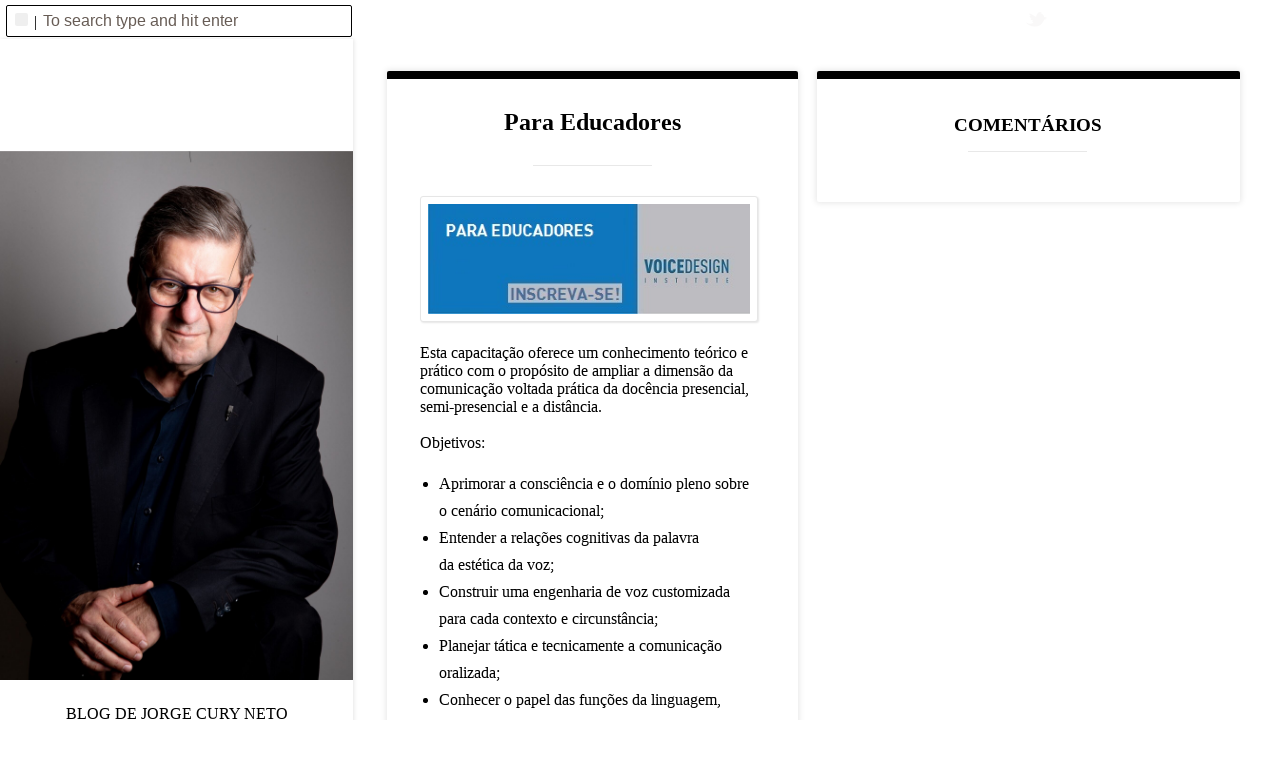

--- FILE ---
content_type: text/html; charset=UTF-8
request_url: https://jorgecuryneto.com/educacao-a-distancia/
body_size: 12113
content:
<!doctype html>
<!--[if lt IE 7]> <html class="no-js lt-ie9 lt-ie8 lt-ie7" lang="pt-BR"> <![endif]-->
<!--[if IE 7]>    <html class="no-js lt-ie9 lt-ie8" lang="pt-BR"> <![endif]-->
<!--[if IE 8]>    <html class="no-js lt-ie9 ie8" lang="pt-BR"> <![endif]-->
<!--[if IE 9]>    <html class="no-js lt-ie9" lang="pt-BR"> <![endif]-->
<!--[if gt IE 9]><!--> <html class="no-js" lang="pt-BR"> <!--<![endif]-->
	<head>
		<meta http-equiv="X-UA-Compatible" content="IE=edge,chrome=1">
					<link href='//fonts.googleapis.com/css?family=Open+Sans:300italic,400italic,600italic,700italic,800italic,400,300,600,700,800' rel='stylesheet' type='text/css'>
			  		<meta charset="UTF-8">
		<meta name="viewport" content="width=device-width, initial-scale=1">
		<meta name="author" content="https://jorgecuryneto.com">
		<title>
			Para Educadores  |  JORGE CURY NETO | BLOG DE JORGE CURY NETO	
		</title>
		<link rel="alternate" type="application/rss+xml" title="JORGE CURY NETO Feed" href="https://jorgecuryneto.com/feed/">	

		<meta name='robots' content='max-image-preview:large' />
<link rel='dns-prefetch' href='//translate.google.com' />
<link rel="alternate" title="oEmbed (JSON)" type="application/json+oembed" href="https://jorgecuryneto.com/wp-json/oembed/1.0/embed?url=https%3A%2F%2Fjorgecuryneto.com%2Feducacao-a-distancia%2F" />
<link rel="alternate" title="oEmbed (XML)" type="text/xml+oembed" href="https://jorgecuryneto.com/wp-json/oembed/1.0/embed?url=https%3A%2F%2Fjorgecuryneto.com%2Feducacao-a-distancia%2F&#038;format=xml" />
<style id='wp-img-auto-sizes-contain-inline-css' type='text/css'>
img:is([sizes=auto i],[sizes^="auto," i]){contain-intrinsic-size:3000px 1500px}
/*# sourceURL=wp-img-auto-sizes-contain-inline-css */
</style>
<style id='wp-emoji-styles-inline-css' type='text/css'>

	img.wp-smiley, img.emoji {
		display: inline !important;
		border: none !important;
		box-shadow: none !important;
		height: 1em !important;
		width: 1em !important;
		margin: 0 0.07em !important;
		vertical-align: -0.1em !important;
		background: none !important;
		padding: 0 !important;
	}
/*# sourceURL=wp-emoji-styles-inline-css */
</style>
<style id='wp-block-library-inline-css' type='text/css'>
:root{--wp-block-synced-color:#7a00df;--wp-block-synced-color--rgb:122,0,223;--wp-bound-block-color:var(--wp-block-synced-color);--wp-editor-canvas-background:#ddd;--wp-admin-theme-color:#007cba;--wp-admin-theme-color--rgb:0,124,186;--wp-admin-theme-color-darker-10:#006ba1;--wp-admin-theme-color-darker-10--rgb:0,107,160.5;--wp-admin-theme-color-darker-20:#005a87;--wp-admin-theme-color-darker-20--rgb:0,90,135;--wp-admin-border-width-focus:2px}@media (min-resolution:192dpi){:root{--wp-admin-border-width-focus:1.5px}}.wp-element-button{cursor:pointer}:root .has-very-light-gray-background-color{background-color:#eee}:root .has-very-dark-gray-background-color{background-color:#313131}:root .has-very-light-gray-color{color:#eee}:root .has-very-dark-gray-color{color:#313131}:root .has-vivid-green-cyan-to-vivid-cyan-blue-gradient-background{background:linear-gradient(135deg,#00d084,#0693e3)}:root .has-purple-crush-gradient-background{background:linear-gradient(135deg,#34e2e4,#4721fb 50%,#ab1dfe)}:root .has-hazy-dawn-gradient-background{background:linear-gradient(135deg,#faaca8,#dad0ec)}:root .has-subdued-olive-gradient-background{background:linear-gradient(135deg,#fafae1,#67a671)}:root .has-atomic-cream-gradient-background{background:linear-gradient(135deg,#fdd79a,#004a59)}:root .has-nightshade-gradient-background{background:linear-gradient(135deg,#330968,#31cdcf)}:root .has-midnight-gradient-background{background:linear-gradient(135deg,#020381,#2874fc)}:root{--wp--preset--font-size--normal:16px;--wp--preset--font-size--huge:42px}.has-regular-font-size{font-size:1em}.has-larger-font-size{font-size:2.625em}.has-normal-font-size{font-size:var(--wp--preset--font-size--normal)}.has-huge-font-size{font-size:var(--wp--preset--font-size--huge)}.has-text-align-center{text-align:center}.has-text-align-left{text-align:left}.has-text-align-right{text-align:right}.has-fit-text{white-space:nowrap!important}#end-resizable-editor-section{display:none}.aligncenter{clear:both}.items-justified-left{justify-content:flex-start}.items-justified-center{justify-content:center}.items-justified-right{justify-content:flex-end}.items-justified-space-between{justify-content:space-between}.screen-reader-text{border:0;clip-path:inset(50%);height:1px;margin:-1px;overflow:hidden;padding:0;position:absolute;width:1px;word-wrap:normal!important}.screen-reader-text:focus{background-color:#ddd;clip-path:none;color:#444;display:block;font-size:1em;height:auto;left:5px;line-height:normal;padding:15px 23px 14px;text-decoration:none;top:5px;width:auto;z-index:100000}html :where(.has-border-color){border-style:solid}html :where([style*=border-top-color]){border-top-style:solid}html :where([style*=border-right-color]){border-right-style:solid}html :where([style*=border-bottom-color]){border-bottom-style:solid}html :where([style*=border-left-color]){border-left-style:solid}html :where([style*=border-width]){border-style:solid}html :where([style*=border-top-width]){border-top-style:solid}html :where([style*=border-right-width]){border-right-style:solid}html :where([style*=border-bottom-width]){border-bottom-style:solid}html :where([style*=border-left-width]){border-left-style:solid}html :where(img[class*=wp-image-]){height:auto;max-width:100%}:where(figure){margin:0 0 1em}html :where(.is-position-sticky){--wp-admin--admin-bar--position-offset:var(--wp-admin--admin-bar--height,0px)}@media screen and (max-width:600px){html :where(.is-position-sticky){--wp-admin--admin-bar--position-offset:0px}}

/*# sourceURL=wp-block-library-inline-css */
</style><style id='global-styles-inline-css' type='text/css'>
:root{--wp--preset--aspect-ratio--square: 1;--wp--preset--aspect-ratio--4-3: 4/3;--wp--preset--aspect-ratio--3-4: 3/4;--wp--preset--aspect-ratio--3-2: 3/2;--wp--preset--aspect-ratio--2-3: 2/3;--wp--preset--aspect-ratio--16-9: 16/9;--wp--preset--aspect-ratio--9-16: 9/16;--wp--preset--color--black: #000000;--wp--preset--color--cyan-bluish-gray: #abb8c3;--wp--preset--color--white: #ffffff;--wp--preset--color--pale-pink: #f78da7;--wp--preset--color--vivid-red: #cf2e2e;--wp--preset--color--luminous-vivid-orange: #ff6900;--wp--preset--color--luminous-vivid-amber: #fcb900;--wp--preset--color--light-green-cyan: #7bdcb5;--wp--preset--color--vivid-green-cyan: #00d084;--wp--preset--color--pale-cyan-blue: #8ed1fc;--wp--preset--color--vivid-cyan-blue: #0693e3;--wp--preset--color--vivid-purple: #9b51e0;--wp--preset--gradient--vivid-cyan-blue-to-vivid-purple: linear-gradient(135deg,rgb(6,147,227) 0%,rgb(155,81,224) 100%);--wp--preset--gradient--light-green-cyan-to-vivid-green-cyan: linear-gradient(135deg,rgb(122,220,180) 0%,rgb(0,208,130) 100%);--wp--preset--gradient--luminous-vivid-amber-to-luminous-vivid-orange: linear-gradient(135deg,rgb(252,185,0) 0%,rgb(255,105,0) 100%);--wp--preset--gradient--luminous-vivid-orange-to-vivid-red: linear-gradient(135deg,rgb(255,105,0) 0%,rgb(207,46,46) 100%);--wp--preset--gradient--very-light-gray-to-cyan-bluish-gray: linear-gradient(135deg,rgb(238,238,238) 0%,rgb(169,184,195) 100%);--wp--preset--gradient--cool-to-warm-spectrum: linear-gradient(135deg,rgb(74,234,220) 0%,rgb(151,120,209) 20%,rgb(207,42,186) 40%,rgb(238,44,130) 60%,rgb(251,105,98) 80%,rgb(254,248,76) 100%);--wp--preset--gradient--blush-light-purple: linear-gradient(135deg,rgb(255,206,236) 0%,rgb(152,150,240) 100%);--wp--preset--gradient--blush-bordeaux: linear-gradient(135deg,rgb(254,205,165) 0%,rgb(254,45,45) 50%,rgb(107,0,62) 100%);--wp--preset--gradient--luminous-dusk: linear-gradient(135deg,rgb(255,203,112) 0%,rgb(199,81,192) 50%,rgb(65,88,208) 100%);--wp--preset--gradient--pale-ocean: linear-gradient(135deg,rgb(255,245,203) 0%,rgb(182,227,212) 50%,rgb(51,167,181) 100%);--wp--preset--gradient--electric-grass: linear-gradient(135deg,rgb(202,248,128) 0%,rgb(113,206,126) 100%);--wp--preset--gradient--midnight: linear-gradient(135deg,rgb(2,3,129) 0%,rgb(40,116,252) 100%);--wp--preset--font-size--small: 13px;--wp--preset--font-size--medium: 20px;--wp--preset--font-size--large: 36px;--wp--preset--font-size--x-large: 42px;--wp--preset--spacing--20: 0.44rem;--wp--preset--spacing--30: 0.67rem;--wp--preset--spacing--40: 1rem;--wp--preset--spacing--50: 1.5rem;--wp--preset--spacing--60: 2.25rem;--wp--preset--spacing--70: 3.38rem;--wp--preset--spacing--80: 5.06rem;--wp--preset--shadow--natural: 6px 6px 9px rgba(0, 0, 0, 0.2);--wp--preset--shadow--deep: 12px 12px 50px rgba(0, 0, 0, 0.4);--wp--preset--shadow--sharp: 6px 6px 0px rgba(0, 0, 0, 0.2);--wp--preset--shadow--outlined: 6px 6px 0px -3px rgb(255, 255, 255), 6px 6px rgb(0, 0, 0);--wp--preset--shadow--crisp: 6px 6px 0px rgb(0, 0, 0);}:where(.is-layout-flex){gap: 0.5em;}:where(.is-layout-grid){gap: 0.5em;}body .is-layout-flex{display: flex;}.is-layout-flex{flex-wrap: wrap;align-items: center;}.is-layout-flex > :is(*, div){margin: 0;}body .is-layout-grid{display: grid;}.is-layout-grid > :is(*, div){margin: 0;}:where(.wp-block-columns.is-layout-flex){gap: 2em;}:where(.wp-block-columns.is-layout-grid){gap: 2em;}:where(.wp-block-post-template.is-layout-flex){gap: 1.25em;}:where(.wp-block-post-template.is-layout-grid){gap: 1.25em;}.has-black-color{color: var(--wp--preset--color--black) !important;}.has-cyan-bluish-gray-color{color: var(--wp--preset--color--cyan-bluish-gray) !important;}.has-white-color{color: var(--wp--preset--color--white) !important;}.has-pale-pink-color{color: var(--wp--preset--color--pale-pink) !important;}.has-vivid-red-color{color: var(--wp--preset--color--vivid-red) !important;}.has-luminous-vivid-orange-color{color: var(--wp--preset--color--luminous-vivid-orange) !important;}.has-luminous-vivid-amber-color{color: var(--wp--preset--color--luminous-vivid-amber) !important;}.has-light-green-cyan-color{color: var(--wp--preset--color--light-green-cyan) !important;}.has-vivid-green-cyan-color{color: var(--wp--preset--color--vivid-green-cyan) !important;}.has-pale-cyan-blue-color{color: var(--wp--preset--color--pale-cyan-blue) !important;}.has-vivid-cyan-blue-color{color: var(--wp--preset--color--vivid-cyan-blue) !important;}.has-vivid-purple-color{color: var(--wp--preset--color--vivid-purple) !important;}.has-black-background-color{background-color: var(--wp--preset--color--black) !important;}.has-cyan-bluish-gray-background-color{background-color: var(--wp--preset--color--cyan-bluish-gray) !important;}.has-white-background-color{background-color: var(--wp--preset--color--white) !important;}.has-pale-pink-background-color{background-color: var(--wp--preset--color--pale-pink) !important;}.has-vivid-red-background-color{background-color: var(--wp--preset--color--vivid-red) !important;}.has-luminous-vivid-orange-background-color{background-color: var(--wp--preset--color--luminous-vivid-orange) !important;}.has-luminous-vivid-amber-background-color{background-color: var(--wp--preset--color--luminous-vivid-amber) !important;}.has-light-green-cyan-background-color{background-color: var(--wp--preset--color--light-green-cyan) !important;}.has-vivid-green-cyan-background-color{background-color: var(--wp--preset--color--vivid-green-cyan) !important;}.has-pale-cyan-blue-background-color{background-color: var(--wp--preset--color--pale-cyan-blue) !important;}.has-vivid-cyan-blue-background-color{background-color: var(--wp--preset--color--vivid-cyan-blue) !important;}.has-vivid-purple-background-color{background-color: var(--wp--preset--color--vivid-purple) !important;}.has-black-border-color{border-color: var(--wp--preset--color--black) !important;}.has-cyan-bluish-gray-border-color{border-color: var(--wp--preset--color--cyan-bluish-gray) !important;}.has-white-border-color{border-color: var(--wp--preset--color--white) !important;}.has-pale-pink-border-color{border-color: var(--wp--preset--color--pale-pink) !important;}.has-vivid-red-border-color{border-color: var(--wp--preset--color--vivid-red) !important;}.has-luminous-vivid-orange-border-color{border-color: var(--wp--preset--color--luminous-vivid-orange) !important;}.has-luminous-vivid-amber-border-color{border-color: var(--wp--preset--color--luminous-vivid-amber) !important;}.has-light-green-cyan-border-color{border-color: var(--wp--preset--color--light-green-cyan) !important;}.has-vivid-green-cyan-border-color{border-color: var(--wp--preset--color--vivid-green-cyan) !important;}.has-pale-cyan-blue-border-color{border-color: var(--wp--preset--color--pale-cyan-blue) !important;}.has-vivid-cyan-blue-border-color{border-color: var(--wp--preset--color--vivid-cyan-blue) !important;}.has-vivid-purple-border-color{border-color: var(--wp--preset--color--vivid-purple) !important;}.has-vivid-cyan-blue-to-vivid-purple-gradient-background{background: var(--wp--preset--gradient--vivid-cyan-blue-to-vivid-purple) !important;}.has-light-green-cyan-to-vivid-green-cyan-gradient-background{background: var(--wp--preset--gradient--light-green-cyan-to-vivid-green-cyan) !important;}.has-luminous-vivid-amber-to-luminous-vivid-orange-gradient-background{background: var(--wp--preset--gradient--luminous-vivid-amber-to-luminous-vivid-orange) !important;}.has-luminous-vivid-orange-to-vivid-red-gradient-background{background: var(--wp--preset--gradient--luminous-vivid-orange-to-vivid-red) !important;}.has-very-light-gray-to-cyan-bluish-gray-gradient-background{background: var(--wp--preset--gradient--very-light-gray-to-cyan-bluish-gray) !important;}.has-cool-to-warm-spectrum-gradient-background{background: var(--wp--preset--gradient--cool-to-warm-spectrum) !important;}.has-blush-light-purple-gradient-background{background: var(--wp--preset--gradient--blush-light-purple) !important;}.has-blush-bordeaux-gradient-background{background: var(--wp--preset--gradient--blush-bordeaux) !important;}.has-luminous-dusk-gradient-background{background: var(--wp--preset--gradient--luminous-dusk) !important;}.has-pale-ocean-gradient-background{background: var(--wp--preset--gradient--pale-ocean) !important;}.has-electric-grass-gradient-background{background: var(--wp--preset--gradient--electric-grass) !important;}.has-midnight-gradient-background{background: var(--wp--preset--gradient--midnight) !important;}.has-small-font-size{font-size: var(--wp--preset--font-size--small) !important;}.has-medium-font-size{font-size: var(--wp--preset--font-size--medium) !important;}.has-large-font-size{font-size: var(--wp--preset--font-size--large) !important;}.has-x-large-font-size{font-size: var(--wp--preset--font-size--x-large) !important;}
/*# sourceURL=global-styles-inline-css */
</style>

<style id='classic-theme-styles-inline-css' type='text/css'>
/*! This file is auto-generated */
.wp-block-button__link{color:#fff;background-color:#32373c;border-radius:9999px;box-shadow:none;text-decoration:none;padding:calc(.667em + 2px) calc(1.333em + 2px);font-size:1.125em}.wp-block-file__button{background:#32373c;color:#fff;text-decoration:none}
/*# sourceURL=/wp-includes/css/classic-themes.min.css */
</style>
<link rel="stylesheet" href="https://jorgecuryneto.com/wp-content/plugins/contact-form-7/includes/css/styles.css?ver=6.1.4">
<link rel="stylesheet" href="https://jorgecuryneto.com/wp-content/plugins/google-language-translator/css/style.css?ver=6.0.20">
<link rel="stylesheet" href="https://jorgecuryneto.com/wp-content/plugins/easy-fancybox/fancybox/1.5.4/jquery.fancybox.min.css?ver=6.9">
<style id='fancybox-inline-css' type='text/css'>
#fancybox-outer{background:#fff}#fancybox-content{background:#fff;border-color:#fff;color:inherit;}#fancybox-title,#fancybox-title-float-main{color:#fff}
/*# sourceURL=fancybox-inline-css */
</style>
<link rel="stylesheet" href="https://jorgecuryneto.com/wp-content/themes/liquidfolio/css/reset.css">
<link rel="stylesheet" href="https://jorgecuryneto.com/wp-content/themes/liquidfolio/css/typography.css">
<link rel="stylesheet" href="https://jorgecuryneto.com/wp-content/themes/liquidfolio/css/layout.css">
<link rel="stylesheet" href="https://jorgecuryneto.com/wp-content/themes/liquidfolio/css/form.css">
<link rel="stylesheet" href="https://jorgecuryneto.com/wp-content/themes/liquidfolio/css/widget.css">
<link rel="stylesheet" href="https://jorgecuryneto.com/wp-content/themes/liquidfolio/css/main.css">
<link rel="stylesheet" href="https://jorgecuryneto.com/wp-content/themes/liquidfolio/css/media.queries.css">
<link rel="stylesheet" href="https://jorgecuryneto.com/wp-content/themes/liquidfolio/css/skin.css">
<link rel="stylesheet" href="https://jorgecuryneto.com/wp-content/themes/liquidfolio/style.css">
<script type="text/javascript" src="https://jorgecuryneto.com/wp-includes/js/jquery/jquery.min.js?ver=3.7.1" id="jquery-core-js"></script>
<script type="text/javascript" src="https://jorgecuryneto.com/wp-includes/js/jquery/jquery-migrate.min.js?ver=3.4.1" id="jquery-migrate-js"></script>
<script type="text/javascript" src="https://jorgecuryneto.com/wp-content/themes/liquidfolio/js/modernizr-2.6.2.min.js" id="modernizer-js"></script>
<link rel="https://api.w.org/" href="https://jorgecuryneto.com/wp-json/" /><link rel="alternate" title="JSON" type="application/json" href="https://jorgecuryneto.com/wp-json/wp/v2/pages/4662" /><style>#google_language_translator a{display:none!important;}div.skiptranslate.goog-te-gadget{display:inline!important;}.goog-te-gadget{color:transparent!important;}.goog-te-gadget{font-size:0px!important;}.goog-branding{display:none;}.goog-tooltip{display: none!important;}.goog-tooltip:hover{display: none!important;}.goog-text-highlight{background-color:transparent!important;border:none!important;box-shadow:none!important;}#flags{display:none;}#google_language_translator{color:transparent;}body{top:0px!important;}#goog-gt-{display:none!important;}font font{background-color:transparent!important;box-shadow:none!important;position:initial!important;}</style>	<link rel="canonical" href="https://jorgecuryneto.com/educacao-a-distancia/">
<link rel="icon" href="https://jorgecuryneto.com/wp-content/uploads/2025/03/cropped-MG_9280-scaled-1-32x32.jpg" sizes="32x32" />
<link rel="icon" href="https://jorgecuryneto.com/wp-content/uploads/2025/03/cropped-MG_9280-scaled-1-192x192.jpg" sizes="192x192" />
<link rel="apple-touch-icon" href="https://jorgecuryneto.com/wp-content/uploads/2025/03/cropped-MG_9280-scaled-1-180x180.jpg" />
<meta name="msapplication-TileImage" content="https://jorgecuryneto.com/wp-content/uploads/2025/03/cropped-MG_9280-scaled-1-270x270.jpg" />
	</head>	
		
	<body class="wp-singular page-template-default page page-id-4662 wp-theme-liquidfolio  contentfull" >
		
		<!--[if lt IE 8]><p class=chromeframe>Your browser is <em>ancient!</em> <a href="http://browsehappy.com/">Upgrade to a different browser</a> or <a href="http://www.google.com/chromeframe/?redirect=true">install Google Chrome Frame</a> to experience this site.</p><![endif]-->

		<!-- Header area -->
		<div class="content_bg">	
			<div class="header_bar">
				<div class="header_indent clearfix">

					<div class="column-left">
<form role="search" method="get" id="searchform" action="https://jorgecuryneto.com">
	 <div><label class="screen-reader-text" for="s">Search for:</label>
	 <input type="text" value="" name="s" id="s" placeholder="To search type and hit enter">
	 <input type="submit" id="searchsubmit" value="Search">
	 </div>
	 </form>					</div>
					<div class="column-main">

							
						<div class="social_links_area">
							<p><a href="//twitter.com/jorgecuryneto" class="social_links twitter_account"></a> <a href="//facebook.com/voicedesigninstitute" class="social_links facebook_account"></a> <a href="//plus.google.com/u/0/114971786194426559562/about" class="social_links google_plus_account"></a> <a href="mailto:jorgecuryneto@voicedesigninstitute.com" class="social_links email_to"></a> <a href="//youtube.com/user/jorgecuryneto" class="social_links youtube_account"></a> <a href="//br.linkedin.com/pub/jorge-cury-neto/16/b23/639/" class="social_links linkedin_account"></a> <a href="https://soundcloud.com/jorgecuryneto" class="social_links vimeo_account"></a></p>
						</div>
					</div>
				</div>
			</div>

			<header>
				<div class="logo">
																		<a href="https://jorgecuryneto.com/"><img src="https://jorgecuryneto.com/wp-content/uploads/2025/03/MG_92791-scaled.jpg" alt="JORGE CURY NETO" data-retina="https://jorgecuryneto.com/wp-content/uploads/2018/12/cartao-VD-40.png" ><span class="hidden">JORGE CURY NETO</span></a>
											</div>
				<div class="description">BLOG DE JORGE CURY NETO</div>
				<div class="mainmenu ">	
					<div class="mainmenu-title"><div class="icon"><span></span><span></span><span></span></div><a href="#">Navigation</a></div><nav class="main_menu"><ul id="menu-top" class="sf-menu"><li id="menu-item-9329" class="menu-item menu-item-type-post_type menu-item-object-page menu-item-has-children dropdown menu-item-9329"><a href="https://jorgecuryneto.com/jorgecuryneto/" data-color="#A05FEF">RADIALISTA, JORNALISTA E FUNDADOR DA ECONOMIA DA ORALIDADE</a>
<ul class="sub-menu">
	<li id="menu-item-9354" class="menu-item menu-item-type-post_type menu-item-object-page menu-item-9354"><a href="https://jorgecuryneto.com/acervo-01/" data-color="#A05FEF">Acervo 01</a></li>
	<li id="menu-item-9353" class="menu-item menu-item-type-post_type menu-item-object-page menu-item-9353"><a href="https://jorgecuryneto.com/acervo-02/" data-color="#A05FEF">Acervo 02</a></li>
	<li id="menu-item-9355" class="menu-item menu-item-type-post_type menu-item-object-page menu-item-9355"><a href="https://jorgecuryneto.com/acervo-03/" data-color="#A05FEF">Acervo 03</a></li>
	<li id="menu-item-9357" class="menu-item menu-item-type-post_type menu-item-object-page menu-item-9357"><a href="https://jorgecuryneto.com/acervo-4/" data-color="#A05FEF">Acervo 04</a></li>
	<li id="menu-item-9356" class="menu-item menu-item-type-post_type menu-item-object-page menu-item-9356"><a href="https://jorgecuryneto.com/acervo-05/" data-color="#A05FEF">Acervo 05</a></li>
	<li id="menu-item-9322" class="menu-item menu-item-type-post_type menu-item-object-page menu-item-9322"><a href="https://jorgecuryneto.com/acervo-06/" data-color="#A05FEF">Acervo 06</a></li>
	<li id="menu-item-9323" class="menu-item menu-item-type-post_type menu-item-object-page menu-item-9323"><a href="https://jorgecuryneto.com/acervo-07/" data-color="#A05FEF">Acervo 07</a></li>
	<li id="menu-item-9324" class="menu-item menu-item-type-post_type menu-item-object-page menu-item-9324"><a href="https://jorgecuryneto.com/acervo-08/" data-color="#A05FEF">Acervo 08</a></li>
	<li id="menu-item-9325" class="menu-item menu-item-type-post_type menu-item-object-page menu-item-9325"><a href="https://jorgecuryneto.com/acervo-09/" data-color="#A05FEF">Acervo 09</a></li>
	<li id="menu-item-9326" class="menu-item menu-item-type-post_type menu-item-object-page menu-item-9326"><a href="https://jorgecuryneto.com/acervo-10/" data-color="#A05FEF">Acervo 10</a></li>
	<li id="menu-item-9327" class="menu-item menu-item-type-post_type menu-item-object-page menu-item-9327"><a href="https://jorgecuryneto.com/acervo-11/" data-color="#A05FEF">Acervo 11</a></li>
	<li id="menu-item-9328" class="menu-item menu-item-type-post_type menu-item-object-page menu-item-9328"><a href="https://jorgecuryneto.com/acervo-12/" data-color="#A05FEF">Acervo 12</a></li>
	<li id="menu-item-11282" class="menu-item menu-item-type-post_type menu-item-object-page menu-item-11282"><a href="https://jorgecuryneto.com/acervo-13/" data-color="#A05FEF">Acervo 13</a></li>
</ul>
</li>
<li id="menu-item-14629" class="menu-item menu-item-type-post_type menu-item-object-page menu-item-14629"><a href="https://jorgecuryneto.com/linha-do-tempo-da-economia-da-oralidade/" data-color="#A05FEF">Pesquisa Geral &#8211; Linha do tempo</a></li>
<li id="menu-item-14854" class="menu-item menu-item-type-post_type menu-item-object-page menu-item-14854"><a href="https://jorgecuryneto.com/economia-da-oralidade-linha-do-tempo/" data-color="#A05FEF">ECONOMIA DA ORALIDADE &#8211; Linha do tempo</a></li>
<li id="menu-item-13436" class="menu-item menu-item-type-custom menu-item-object-custom menu-item-13436"><a href="http://voicedesign.com.br" data-color="#A05FEF">Acesse: VOICEDESIGN.COM.BR</a></li>
</ul></nav>				</div>		

				<div class="clear"></div>

				<div class="sidebar_bg"></div>

			</header>



			<!-- Content area -->
			<div role="main" id="main"><div class="content_area">
	<div class="row clearfix">
		<div id="fb-root" style="display: block;"></div>
	<script>(function(d, s, id) {
		var js, fjs = d.getElementsByTagName(s)[0];
		if (d.getElementById(id)) return;
		js = d.createElement(s); js.id = id;
		js.src = "//connect.facebook.net/pt_BR/all.js#xfbml=1";
		fjs.parentNode.insertBefore(js, fjs);
	}(document, 'script', 'facebook-jssdk'));</script>
	<div class='post_wrap '>			<div class="post_single comments_open">
				<div class="post_inner">
					<article id="page-4662" class="post post-4662 page type-page status-publish hentry" style="border-color:#" data-color="#">
						<h1 class="page-title">Para Educadores</a></h1>
						<div class="entry-content clearfix">
							<p style="text-align: center;"><a title="Educadores" href="https://jorgecuryneto.com/contato/"><img decoding="async" width="370" height="126" class="aligncenter size-full wp-image-11146 imgborder" title="Educadores" src="https://jorgecuryneto.com/wp-content/uploads/2013/01/Educadores.jpg" alt="Educadores" srcset="https://jorgecuryneto.com/wp-content/uploads/2013/01/Educadores.jpg 370w, https://jorgecuryneto.com/wp-content/uploads/2013/01/Educadores-300x102.jpg 300w" sizes="(max-width: 370px) 100vw, 370px" /></a></p>
<p>Esta capacitação oferece um conhecimento teórico e prático com o propósito de ampliar a dimensão da comunicação voltada prática da docência presencial, semi-presencial e a distância.</p>
<p>Objetivos:</p>
<ul>
<li>Aprimorar a consciência e o domínio pleno sobre o cenário comunicacional;</li>
<li>Entender a relações cognitivas da palavra da estética da voz;</li>
<li>Construir uma engenharia de voz customizada para cada contexto e circunstância;</li>
<li>Planejar tática e tecnicamente a comunicação oralizada;</li>
<li>Conhecer o papel das funções da linguagem, especialmente a poética;</li>
<li>Modelar os recursos da voz: entonação, o ritmo, a velocidade, o volume, a freqüência, o tom de grave e de agudo, entre outros atributos da voz;</li>
<li>Centralizar a atenção no ouvinte;</li>
<li>Monitorar a memória de trabalho do receptor;</li>
<li>Aprimorar a habilidade de ouvir e arte de escutar;</li>
<li><em>Ganhar assertividade na comunicação;</em></li>
<li>Entender e aplicar o recurso do silêncio, da pausa;</li>
<li>Conhecer os segredos da contação de história (storytelling)</li>
<li>Otimização do tempo de exposição e  a eliminação de excessos;</li>
<li>Aplicação de recursos visuais, gráficos convergentes com a exposição oral;</li>
</ul>
<p style="text-align: left;"><a title="infovdi" href="https://jorgecuryneto.com/wp-content/uploads/2014/05/infovdi.jpg" data-pp="lightbox" data-fancybox-color="#363636" rel="4662" class="lightbox autolink" data-script="fancybox"><img fetchpriority="high" decoding="async" class="wp-image-8097 imgborder" title="infovdi" src="https://jorgecuryneto.com/wp-content/uploads/2014/05/infovdi.jpg" alt="infovdi" width="827" height="500" srcset="https://jorgecuryneto.com/wp-content/uploads/2014/05/infovdi.jpg 782w, https://jorgecuryneto.com/wp-content/uploads/2014/05/infovdi-300x181.jpg 300w, https://jorgecuryneto.com/wp-content/uploads/2014/05/infovdi-533x321.jpg 533w, https://jorgecuryneto.com/wp-content/uploads/2014/05/infovdi-460x277.jpg 460w" sizes="(max-width: 827px) 100vw, 827px" /></a>Depoimentos de Professores de MBA da Estação Business School</p>
<p style="text-align: center;"><span style="text-decoration: underline;"><a title="Bellio" href="http://www.youtube.com/watch?v=OdWAhQVO0-o"><img decoding="async" width="763" height="455" class="size-full wp-image-10093 imgborder alignleft" title="Bellio" src="https://jorgecuryneto.com/wp-content/uploads/2013/01/Bellio.jpg" alt="Bellio" srcset="https://jorgecuryneto.com/wp-content/uploads/2013/01/Bellio.jpg 763w, https://jorgecuryneto.com/wp-content/uploads/2013/01/Bellio-300x178.jpg 300w" sizes="(max-width: 763px) 100vw, 763px" /></a></span></p>
<p><span style="text-decoration: underline;"> Modalidade: Online (webconferência)</span></p>
<p><span style="text-decoration: underline;">Público: máximo de 25 participantes</span></p>
<p><span style="text-decoration: underline;">Carga Horária: 08 horas</span></p>
<p><span style="text-decoration: underline;">Valor por participante: R$ 240,00</span></p>
<p><span style="text-decoration: underline;">Valor/hora/participante: R$ 30,00</span></p>
													</div>
							<div class="postmeta" >
		<span class="postdata">31/01/2013</span>
								
			<a href="https://jorgecuryneto.com/educacao-a-distancia/#respond" class="commentslink" >
				<fb:comments-count href="https://jorgecuryneto.com/educacao-a-distancia/">0</fb:comments-count>
			</a>
										<span class="share_box"
				data-url="https://jorgecuryneto.com/educacao-a-distancia/"
				data-curl="https://jorgecuryneto.com/wp-content/themes/liquidfolio/lib/sharrre.php"
				data-title="Para Educadores"
				data-text="Para Educadores"
				data-media="" >
			</span>
					</div>
					</article>
				</div>
			</div>
			 
				<article class="post_reply post post-4662 page type-page status-publish hentry"  style="border-color:#" data-color="#">
					<div class="post_inner">
						
					<!-- If comments are open, but there are no comments. -->

					
			

		<script type="text/javascript">
		jQuery(document).ready(function(){
			var art = jQuery('article.post_reply .post_inner');
			art.css({'padding-bottom':'10px'});
			art.html('<h3 id="comments">Coment&aacute;rios</h3><div class="fb-comments" data-href="https://jorgecuryneto.com/educacao-a-distancia/" data-width="'+art.width()+'" data-num-posts="20" data-colorscheme="light" data-order_by="social"></div>');
		});
	</script>
	
	



					<!-- If comments are open, but there are no comments. -->

							</div>
				</article>
						
			
				</div>
		</div>
</div>
		</div>
		<!-- Footer area -->
		<footer>
			
			<div class="sidebar" id="main_sidebar" data-walign="center">			
							</div>
		<div id="copyright">
			<p>Voice Design® 2008-2018</p>
		</div>
		</footer>
	</div>	
	<div class="gallery_single clearfix" id="gallery_single_content"></div>
	<div class="gallery_small_lightbox clearfix" id="gallery_small_lightbox"></div>
	<div class="password_lightbox clearfix" id="password_lightbox"></div>
		<script type="speculationrules">
{"prefetch":[{"source":"document","where":{"and":[{"href_matches":"/*"},{"not":{"href_matches":["/wp-*.php","/wp-admin/*","/wp-content/uploads/*","/wp-content/*","/wp-content/plugins/*","/wp-content/themes/liquidfolio/*","/*\\?(.+)"]}},{"not":{"selector_matches":"a[rel~=\"nofollow\"]"}},{"not":{"selector_matches":".no-prefetch, .no-prefetch a"}}]},"eagerness":"conservative"}]}
</script>
<div id="flags" style="display:none" class="size18"><ul id="sortable" class="ui-sortable"><li id="Dutch"><a href="#" title="Dutch" class="nturl notranslate nl flag Dutch"></a></li><li id="English"><a href="#" title="English" class="nturl notranslate en flag English"></a></li><li id="Finnish"><a href="#" title="Finnish" class="nturl notranslate fi flag Finnish"></a></li><li id="French"><a href="#" title="French" class="nturl notranslate fr flag French"></a></li><li id="Italian"><a href="#" title="Italian" class="nturl notranslate it flag Italian"></a></li><li id="Portuguese"><a href="#" title="Portuguese" class="nturl notranslate pt flag Portuguese"></a></li><li id="Spanish"><a href="#" title="Spanish" class="nturl notranslate es flag Spanish"></a></li></ul></div><div id='glt-footer'><div id="google_language_translator" class="default-language-pt"></div></div><script>function GoogleLanguageTranslatorInit() { new google.translate.TranslateElement({pageLanguage: 'pt', includedLanguages:'nl,en,fi,fr,it,pt,es', autoDisplay: false}, 'google_language_translator');}</script><script type="text/javascript" src="https://jorgecuryneto.com/wp-content/themes/liquidfolio/js/superfish/superfish.js" id="superfish-js"></script>
<script type="text/javascript" src="https://jorgecuryneto.com/wp-content/themes/liquidfolio/js/jquery.isotope.min.js" id="isotope-js"></script>
<script type="text/javascript" src="https://jorgecuryneto.com/wp-content/themes/liquidfolio/js/jquery.sharrre-1.3.4.min.js" id="sharrre-js"></script>
<script type="text/javascript" id="qd_scripts-js-extra">
/* <![CDATA[ */
var theme = {"ajaxurl":"https://jorgecuryneto.com/wp-admin/admin-ajax.php","nonce":"c019159997","translucent_preloader":"translucent"};
var THEME_URI = "https://jorgecuryneto.com/wp-content/themes/liquidfolio";
var qd_scriptData = [{"jquery-ui-core":"/wp-includes/js/jquery/ui/core.min.js"},{"jquery-effects-core":"/wp-includes/js/jquery/ui/effect.min.js"},{"jquery-ui-tabs":"/wp-includes/js/jquery/ui/tabs.min.js"},{"jquery-ui-widget":false},{"modernizer":"https://jorgecuryneto.com/wp-content/themes/liquidfolio/js/modernizr-2.6.2.min.js"},{"qd_scripts":"https://jorgecuryneto.com/wp-content/themes/liquidfolio/js/scripts/sprite.js"},{"superfish":"https://jorgecuryneto.com/wp-content/themes/liquidfolio/js/superfish/superfish.js"},{"validate":"https://jorgecuryneto.com/wp-content/themes/liquidfolio/js/jquery.validate.min.js"},{"sharrre":"https://jorgecuryneto.com/wp-content/themes/liquidfolio/js/jquery.sharrre-1.3.4.min.js"},{"fancybox":"https://jorgecuryneto.com/wp-content/themes/liquidfolio/js/jquery.fancybox.js"},{"cycleall":"https://jorgecuryneto.com/wp-content/themes/liquidfolio/js/jquery.cycle.all.js"},{"maximage":"https://jorgecuryneto.com/wp-content/themes/liquidfolio/js/jquery.maximage.js"},{"metaboxes_gallery":"https://jorgecuryneto.com/wp-content/themes/liquidfolio/backend/js/metaboxes/metaboxes_gallery.js"},{"metaboxes_post":"https://jorgecuryneto.com/wp-content/themes/liquidfolio/backend/js/metaboxes/metaboxes_post.js"},{"metaboxes_page":"https://jorgecuryneto.com/wp-content/themes/liquidfolio/backend/js/metaboxes/metaboxes_page.js"},{"isotope":"https://jorgecuryneto.com/wp-content/themes/liquidfolio/js/jquery.isotope.min.js"},{"infinite":"https://jorgecuryneto.com/wp-content/themes/liquidfolio/js/jquery.infinitescroll.min.js"},{"jplayer":"https://jorgecuryneto.com/wp-content/themes/liquidfolio/js/jquery.jplayer.min.js"},{"preview":"https://jorgecuryneto.com/wp-content/themes/liquidfolio/js/preview.js"},{"fitvids":"https://jorgecuryneto.com/wp-content/themes/liquidfolio/js/jquery.fitvids.js"},{"qd_colorpicker":"https://jorgecuryneto.com/wp-content/themes/liquidfolio/backend/js/mColorPicker/javascripts/mColorPicker.js"},{"qd_frogoloop":"https://jorgecuryneto.com/wp-content/themes/liquidfolio/js/froogaloop.js"},{"qd_actual":"https://jorgecuryneto.com/wp-content/themes/liquidfolio/js/jquery.actual.min.js"}];
//# sourceURL=qd_scripts-js-extra
/* ]]> */
</script>
<script type="text/javascript" src="https://jorgecuryneto.com/wp-content/themes/liquidfolio/js/scripts/sprite.js" id="qd_scripts-js"></script>
<script type="text/javascript" src="https://jorgecuryneto.com/wp-includes/js/comment-reply.min.js?ver=6.9" id="comment-reply-js" async="async" data-wp-strategy="async" fetchpriority="low"></script>
<script type="text/javascript" src="https://jorgecuryneto.com/wp-includes/js/dist/hooks.min.js?ver=dd5603f07f9220ed27f1" id="wp-hooks-js"></script>
<script type="text/javascript" src="https://jorgecuryneto.com/wp-includes/js/dist/i18n.min.js?ver=c26c3dc7bed366793375" id="wp-i18n-js"></script>
<script type="text/javascript" id="wp-i18n-js-after">
/* <![CDATA[ */
wp.i18n.setLocaleData( { 'text direction\u0004ltr': [ 'ltr' ] } );
//# sourceURL=wp-i18n-js-after
/* ]]> */
</script>
<script type="text/javascript" src="https://jorgecuryneto.com/wp-content/plugins/contact-form-7/includes/swv/js/index.js?ver=6.1.4" id="swv-js"></script>
<script type="text/javascript" id="contact-form-7-js-translations">
/* <![CDATA[ */
( function( domain, translations ) {
	var localeData = translations.locale_data[ domain ] || translations.locale_data.messages;
	localeData[""].domain = domain;
	wp.i18n.setLocaleData( localeData, domain );
} )( "contact-form-7", {"translation-revision-date":"2025-05-19 13:41:20+0000","generator":"GlotPress\/4.0.1","domain":"messages","locale_data":{"messages":{"":{"domain":"messages","plural-forms":"nplurals=2; plural=n > 1;","lang":"pt_BR"},"Error:":["Erro:"]}},"comment":{"reference":"includes\/js\/index.js"}} );
//# sourceURL=contact-form-7-js-translations
/* ]]> */
</script>
<script type="text/javascript" id="contact-form-7-js-before">
/* <![CDATA[ */
var wpcf7 = {
    "api": {
        "root": "https:\/\/jorgecuryneto.com\/wp-json\/",
        "namespace": "contact-form-7\/v1"
    }
};
//# sourceURL=contact-form-7-js-before
/* ]]> */
</script>
<script type="text/javascript" src="https://jorgecuryneto.com/wp-content/plugins/contact-form-7/includes/js/index.js?ver=6.1.4" id="contact-form-7-js"></script>
<script type="text/javascript" src="https://jorgecuryneto.com/wp-content/plugins/google-language-translator/js/scripts.js?ver=6.0.20" id="scripts-js"></script>
<script type="text/javascript" src="//translate.google.com/translate_a/element.js?cb=GoogleLanguageTranslatorInit" id="scripts-google-js"></script>
<script type="text/javascript" src="https://jorgecuryneto.com/wp-content/plugins/easy-fancybox/vendor/purify.min.js?ver=6.9" id="fancybox-purify-js"></script>
<script type="text/javascript" id="jquery-fancybox-js-extra">
/* <![CDATA[ */
var efb_i18n = {"close":"Close","next":"Next","prev":"Previous","startSlideshow":"Start slideshow","toggleSize":"Toggle size"};
//# sourceURL=jquery-fancybox-js-extra
/* ]]> */
</script>
<script type="text/javascript" src="https://jorgecuryneto.com/wp-content/plugins/easy-fancybox/fancybox/1.5.4/jquery.fancybox.min.js?ver=6.9" id="jquery-fancybox-js"></script>
<script type="text/javascript" id="jquery-fancybox-js-after">
/* <![CDATA[ */
var fb_timeout, fb_opts={'autoScale':true,'showCloseButton':true,'margin':20,'pixelRatio':'false','centerOnScroll':true,'enableEscapeButton':true,'overlayShow':true,'hideOnOverlayClick':true,'minViewportWidth':320,'minVpHeight':320,'disableCoreLightbox':'true','enableBlockControls':'true','fancybox_openBlockControls':'true' };
if(typeof easy_fancybox_handler==='undefined'){
var easy_fancybox_handler=function(){
jQuery([".nolightbox","a.wp-block-file__button","a.pin-it-button","a[href*='pinterest.com\/pin\/create']","a[href*='facebook.com\/share']","a[href*='twitter.com\/share']"].join(',')).addClass('nofancybox');
jQuery('a.fancybox-close').on('click',function(e){e.preventDefault();jQuery.fancybox.close()});
/* IMG */
						var unlinkedImageBlocks=jQuery(".wp-block-image > img:not(.nofancybox,figure.nofancybox>img)");
						unlinkedImageBlocks.wrap(function() {
							var href = jQuery( this ).attr( "src" );
							return "<a href='" + href + "'></a>";
						});
var fb_IMG_select=jQuery('a[href*=".jpg" i]:not(.nofancybox,li.nofancybox>a,figure.nofancybox>a),area[href*=".jpg" i]:not(.nofancybox),a[href*=".jpeg" i]:not(.nofancybox,li.nofancybox>a,figure.nofancybox>a),area[href*=".jpeg" i]:not(.nofancybox),a[href*=".png" i]:not(.nofancybox,li.nofancybox>a,figure.nofancybox>a),area[href*=".png" i]:not(.nofancybox)');
fb_IMG_select.addClass('fancybox image');
var fb_IMG_sections=jQuery('.gallery,.wp-block-gallery,.tiled-gallery,.wp-block-jetpack-tiled-gallery,.ngg-galleryoverview,.ngg-imagebrowser,.nextgen_pro_blog_gallery,.nextgen_pro_film,.nextgen_pro_horizontal_filmstrip,.ngg-pro-masonry-wrapper,.ngg-pro-mosaic-container,.nextgen_pro_sidescroll,.nextgen_pro_slideshow,.nextgen_pro_thumbnail_grid,.tiled-gallery');
fb_IMG_sections.each(function(){jQuery(this).find(fb_IMG_select).attr('rel','gallery-'+fb_IMG_sections.index(this));});
jQuery('a.fancybox,area.fancybox,.fancybox>a').each(function(){jQuery(this).fancybox(jQuery.extend(true,{},fb_opts,{'transition':'elastic','transitionIn':'elastic','easingIn':'easeOutBack','transitionOut':'elastic','easingOut':'easeInBack','opacity':false,'hideOnContentClick':false,'titleShow':true,'titlePosition':'over','titleFromAlt':true,'showNavArrows':true,'enableKeyboardNav':true,'cyclic':false,'mouseWheel':'true'}))});
/* PDF */
jQuery('a[href*=".pdf" i],area[href*=".pdf" i]').not('.nofancybox,li.nofancybox>a').addClass('fancybox-pdf');
jQuery('a.fancybox-pdf,area.fancybox-pdf,.fancybox-pdf>a').each(function(){jQuery(this).fancybox(jQuery.extend(true,{},fb_opts,{'type':'iframe','onStart':function(a,i,o){o.type='pdf';},'width':'90%','height':'90%','padding':10,'titleShow':false,'titlePosition':'float','titleFromAlt':true,'autoDimensions':false,'scrolling':'no'}))});
/* YouTube */
jQuery('a[href*="youtu.be/" i],area[href*="youtu.be/" i],a[href*="youtube.com/" i],area[href*="youtube.com/" i]' ).filter(function(){return this.href.match(/\/(?:youtu\.be|watch\?|embed\/)/);}).not('.nofancybox,li.nofancybox>a').addClass('fancybox-youtube');
jQuery('a.fancybox-youtube,area.fancybox-youtube,.fancybox-youtube>a').each(function(){jQuery(this).fancybox(jQuery.extend(true,{},fb_opts,{'type':'iframe','width':882,'height':495,'padding':0,'keepRatio':1,'aspectRatio':1,'titleShow':false,'titlePosition':'float','titleFromAlt':true,'onStart':function(a,i,o){var splitOn=a[i].href.indexOf("?");var urlParms=(splitOn>-1)?a[i].href.substring(splitOn):"";o.allowfullscreen=(urlParms.indexOf("fs=0")>-1)?false:true;o.href=a[i].href.replace(/https?:\/\/(?:www\.)?youtu(?:\.be\/([^\?]+)\??|be\.com\/watch\?(.*(?=v=))v=([^&]+))(.*)/gi,"https://www.youtube.com/embed/$1$3?$2$4&autoplay=1");}}))});
};};
jQuery(easy_fancybox_handler);jQuery(document).on('post-load',easy_fancybox_handler);

//# sourceURL=jquery-fancybox-js-after
/* ]]> */
</script>
<script type="text/javascript" src="https://jorgecuryneto.com/wp-content/plugins/easy-fancybox/vendor/jquery.easing.min.js?ver=1.4.1" id="jquery-easing-js"></script>
<script type="text/javascript" src="https://jorgecuryneto.com/wp-content/plugins/easy-fancybox/vendor/jquery.mousewheel.min.js?ver=3.1.13" id="jquery-mousewheel-js"></script>
<script id="wp-emoji-settings" type="application/json">
{"baseUrl":"https://s.w.org/images/core/emoji/17.0.2/72x72/","ext":".png","svgUrl":"https://s.w.org/images/core/emoji/17.0.2/svg/","svgExt":".svg","source":{"concatemoji":"https://jorgecuryneto.com/wp-includes/js/wp-emoji-release.min.js?ver=6.9"}}
</script>
<script type="module">
/* <![CDATA[ */
/*! This file is auto-generated */
const a=JSON.parse(document.getElementById("wp-emoji-settings").textContent),o=(window._wpemojiSettings=a,"wpEmojiSettingsSupports"),s=["flag","emoji"];function i(e){try{var t={supportTests:e,timestamp:(new Date).valueOf()};sessionStorage.setItem(o,JSON.stringify(t))}catch(e){}}function c(e,t,n){e.clearRect(0,0,e.canvas.width,e.canvas.height),e.fillText(t,0,0);t=new Uint32Array(e.getImageData(0,0,e.canvas.width,e.canvas.height).data);e.clearRect(0,0,e.canvas.width,e.canvas.height),e.fillText(n,0,0);const a=new Uint32Array(e.getImageData(0,0,e.canvas.width,e.canvas.height).data);return t.every((e,t)=>e===a[t])}function p(e,t){e.clearRect(0,0,e.canvas.width,e.canvas.height),e.fillText(t,0,0);var n=e.getImageData(16,16,1,1);for(let e=0;e<n.data.length;e++)if(0!==n.data[e])return!1;return!0}function u(e,t,n,a){switch(t){case"flag":return n(e,"\ud83c\udff3\ufe0f\u200d\u26a7\ufe0f","\ud83c\udff3\ufe0f\u200b\u26a7\ufe0f")?!1:!n(e,"\ud83c\udde8\ud83c\uddf6","\ud83c\udde8\u200b\ud83c\uddf6")&&!n(e,"\ud83c\udff4\udb40\udc67\udb40\udc62\udb40\udc65\udb40\udc6e\udb40\udc67\udb40\udc7f","\ud83c\udff4\u200b\udb40\udc67\u200b\udb40\udc62\u200b\udb40\udc65\u200b\udb40\udc6e\u200b\udb40\udc67\u200b\udb40\udc7f");case"emoji":return!a(e,"\ud83e\u1fac8")}return!1}function f(e,t,n,a){let r;const o=(r="undefined"!=typeof WorkerGlobalScope&&self instanceof WorkerGlobalScope?new OffscreenCanvas(300,150):document.createElement("canvas")).getContext("2d",{willReadFrequently:!0}),s=(o.textBaseline="top",o.font="600 32px Arial",{});return e.forEach(e=>{s[e]=t(o,e,n,a)}),s}function r(e){var t=document.createElement("script");t.src=e,t.defer=!0,document.head.appendChild(t)}a.supports={everything:!0,everythingExceptFlag:!0},new Promise(t=>{let n=function(){try{var e=JSON.parse(sessionStorage.getItem(o));if("object"==typeof e&&"number"==typeof e.timestamp&&(new Date).valueOf()<e.timestamp+604800&&"object"==typeof e.supportTests)return e.supportTests}catch(e){}return null}();if(!n){if("undefined"!=typeof Worker&&"undefined"!=typeof OffscreenCanvas&&"undefined"!=typeof URL&&URL.createObjectURL&&"undefined"!=typeof Blob)try{var e="postMessage("+f.toString()+"("+[JSON.stringify(s),u.toString(),c.toString(),p.toString()].join(",")+"));",a=new Blob([e],{type:"text/javascript"});const r=new Worker(URL.createObjectURL(a),{name:"wpTestEmojiSupports"});return void(r.onmessage=e=>{i(n=e.data),r.terminate(),t(n)})}catch(e){}i(n=f(s,u,c,p))}t(n)}).then(e=>{for(const n in e)a.supports[n]=e[n],a.supports.everything=a.supports.everything&&a.supports[n],"flag"!==n&&(a.supports.everythingExceptFlag=a.supports.everythingExceptFlag&&a.supports[n]);var t;a.supports.everythingExceptFlag=a.supports.everythingExceptFlag&&!a.supports.flag,a.supports.everything||((t=a.source||{}).concatemoji?r(t.concatemoji):t.wpemoji&&t.twemoji&&(r(t.twemoji),r(t.wpemoji)))});
//# sourceURL=https://jorgecuryneto.com/wp-includes/js/wp-emoji-loader.min.js
/* ]]> */
</script>
</body></html>

--- FILE ---
content_type: text/css
request_url: https://jorgecuryneto.com/wp-content/themes/liquidfolio/css/reset.css
body_size: 1371
content:
/*	HTML5 display definitions
-------------------------------------------------- */
	article,aside,details,figcaption,figure,footer,header,hgroup,nav,section,summary {
		display: block;
	}
	audio,canvas,video { display: inline-block;}
	audio: not([controls]) { display: none; height: 0;}
	[hidden] { display: none;}

/*	Base
-------------------------------------------------- */
	html { -webkit-text-size-adjust: 100%; -ms-text-size-adjust: 100%;}
	body { width: 100%; margin: 0;}	

/*	Links
-------------------------------------------------- */
	a {
		cursor: pointer;
		text-decoration: none; outline: none;
		vertical-align:top;
		
		-moz-transition: all 0.2s ease-in; -webkit-transition: all 0.2s ease-in; -o-transition: all 0.2s ease-in; -ms-transition: all 0.2s ease-in; transition: all 0.2s ease-in;
	}
	a:hover { text-decoration: none;}
	
/*	Typography
-------------------------------------------------- */
	figure { margin: 0}
	
	abbr[title] { border-bottom: 1px dotted;}
	b, strong { font-weight: bold}
	dfn { font-style: italic;}
	mark { background: #ff0; color: #000;}
	code, kbd, pre, samp { font-family: monospace, serif; font-size: 1em;}
	pre {
		white-space: pre;
		white-space: pre-wrap;
		word-wrap: break-word;
	}
		blockquote, q 	{ quotes: none;}
		blockquote:before, blockquote:after, q:before, q:after { content: '';}
	
	small { font-size: 70%; font-style: normal;}
	
	sub,sup {
		font-size: 75%; font-family: Arial, Helvetica, sans-serif;
		line-height: 0;
		position: relative;
		vertical-align: baseline;
	}
	sup { top: -0.5em}
	sub { bottom: -0.25em}

	hr { clear: both; margin: 2em 0; height: 1px; border: 0; background: #e3e3e3; page-break-after: always; line-height: 0;}
	
/*	List
-------------------------------------------------- */	
	li ul, li ol { margin: 0}
	ul, ol { padding-left: 19px;}

/* table
-------------------------------------------------- */
	table { border-collapse: collapse; border-spacing: 0;}

/*	Embedded content
-------------------------------------------------- */
	img {
		width: auto; height: auto; max-width: 100%;
		border: 0; -ms-interpolation-mode: bicubic;
		-moz-transition: all .2s ease-in; -webkit-transition: all .2s ease-in; -o-transition: all .2s ease-in;
	}
	svg: not(: root) { overflow: hidden}
	object { max-width: 100%}

/* Forms
-------------------------------------------------- */
	fieldset { margin: 0; padding: 0; border: 0;}
	legend { display: block; border: 0; white-space: normal;}
	input {
		margin: 0;
		border: 0; -moz-box-sizing: border-box; -webkit-box-sizing: border-box; box-sizing: border-box;
		font-size: 100%; line-height: normal; vertical-align: baseline;
		-moz-transition: all 0.2s ease-in; -webkit-transition: all 0.2s ease-in; -o-transition: all 0.2s ease-in;
	}
	button {
		margin: 0;
		border: 0; -moz-box-sizing: border-box; -webkit-box-sizing: border-box; box-sizing: border-box;
		font-size: 100%; line-height: normal; vertical-align: baseline; 
		-moz-transition: all 0.2s ease-in; -webkit-transition: all 0.2s ease-in; -o-transition: all 0.2s ease-in;
	}
	button, html input[type="button"], input[type="reset"], input[type="submit"] { cursor: pointer; -webkit-appearance: button;}
	button[disabled], input[disabled] { cursor: default;}
	input[type="search"] { -webkit-appearance: textfield; -moz-box-sizing: content-box; -webkit-box-sizing: content-box; box-sizing: content-box;}
	input[type="search"]::-webkit-search-cancel-button, input[type="search"]::-webkit-search-decoration { -webkit-appearance: none;}
	input:invalid, textarea:invalid { background-color: #f0dddd}
	button::-moz-focus-inner, input::-moz-focus-inner { border: 0; padding: 0}
	input:focus, textarea:focus { outline: 0;}
	input[type="radio"]:focus, input[type="checkbox"]:focus, select:focus {
		outline: thin dotted #333; outline: 5px auto -webkit-focus-ring-color; outline-offset: -2px;
	}
	select {
		margin: 0;
		border: 0; -moz-box-sizing: border-box; -webkit-box-sizing: border-box; box-sizing: border-box;
		font-size: 100%; vertical-align: baseline;
		-moz-transition: all 0.2s ease-in; -webkit-transition: all 0.2s ease-in; -o-transition: all 0.2s ease-in;
		-webkit-appearance: none;
	}
	select[multiple], select[size] { height: auto}
	textarea {
		overflow: auto;	margin: 0;
		border: 0; -moz-box-sizing: border-box; -webkit-box-sizing: border-box; box-sizing: border-box;
		font-size: 100%; vertical-align: baseline; vertical-align: top; resize: vertical;
		-moz-transition: all 0.2s ease-in; -webkit-transition: all 0.2s ease-in; -o-transition: all 0.2s ease-in;
		-webkit-appearance: none;
	}

/*
-------------------------------------------------- */
	.chromeframe { margin: 0.3em 0; padding: 0.5em 10px; background: #ccc; color: black; text-align: center;}


--- FILE ---
content_type: text/css
request_url: https://jorgecuryneto.com/wp-content/themes/liquidfolio/css/typography.css
body_size: 1551
content:
/*	Headings
-------------------------------------------------- */
	.entry-content h1 { margin:0 0 20px;}
	.entry-content h2 { margin:0 0 18px;}
	.entry-content h3 { margin:0 0 16px;}
	.entry-content h4 { margin:0 0 13px;}
	.entry-content h5 { margin:0 0 13px;}
	.entry-content h6 { margin:0 0 13px;}
	
/*	Page titles
-------------------------------------------------- */
	
	.content-area-title {
		margin:4px 0px 39px 6px;
		text-transform:uppercase;
	}
	
	
	h1.page-title {
		padding-bottom: 30px; margin: 30px 0 30px;
		background: url(../images/title_line.png) no-repeat center bottom; background-size: 120px 1px;
		text-align: center;
	}
	
	
	.contact-title {
		padding-bottom: 19px; margin: 19px 0 18px;
		background: url(../images/title_line.png) no-repeat center bottom; background-size: 120px 1px;
		text-align: center; text-transform:uppercase;
	}
	
	
	.post_area_title {
		margin: 25px 0 17px;
		background: url(../images/title_line.png) no-repeat center bottom; background-size: 120px 1px;
	}
	.small_post_size .post_area_title {
		margin:17px 0 18px;
	}
	
	.entry-title {
		padding: 0 20px 18px; margin: 0;
		text-align: center;
	}
	.small_post_size .entry-title {}
	
	.postcategories { padding: 0 10px 18px;}
	
	.entry-title + .postcategories { margin-top:-6px;}
	.small_post_size .entry-title + .postcategories { margin-top:-6px;}
	
	.widget-title {
		padding-bottom: 16px; margin: 0 0 15px;
		background-image: url(../images/title_line.png);
		background-repeat: no-repeat;
		background-size: 120px 1px;
		background-position:left bottom;
		text-align: left;
	}
	
	.post_author h5 { margin: 0 0 10px;}
	
	#reply-title  {
		position:relative;
		padding-bottom: 16px; margin: 0 0 23px;
		background: url(../images/title_line.png) no-repeat center bottom; background-size: 120px 1px;
		text-align: center; text-transform: uppercase;
	}
	#comments {
		padding-bottom: 16px; margin: 0 0 22px;
		background: url(../images/title_line.png) no-repeat center bottom; background-size: 120px 1px;
		text-align: center; text-transform: uppercase;
	}
	
/*	Vertical Rhythm
-------------------------------------------------- */
	p, pre, ul, ol, dl, dd, blockquote { margin: 0 0 18px;}
	blockquote > blockquote { margin-bottom:0;}
	.posts_listing { margin-bottom: 20px;}
	
/*	Images
-------------------------------------------------- */
	.lightbox {
		position:relative;
	}
	div.alignleft .lightbox, div.alignright .lightbox { display:block;}
	
	
	.zoom {
		position: absolute;
		opacity:1; display: block;
		background: url(../images/zoom.png) no-repeat 50% 50%; background-size: 15px 16px;
		/*background-color: #febe36;*/
		z-index: 1;
		-moz-box-sizing: border-box; -ms-box-sizing: border-box; -webkit-box-sizing: border-box; box-sizing: border-box;
	}
	img.imgborder {
		padding: 7px;
		border: 1px solid #e6e6e6; border-radius: 3px;
		box-shadow: 1px 1px 2px 0px rgba(0,0,0,0.1);
		background: #fff;
		-moz-box-sizing: border-box; -ms-box-sizing: border-box; -webkit-box-sizing: border-box; box-sizing: border-box;
	}

/* =WordPress Core - Image aligment
-------------------------------------------------------------- */
	a.alignnone { display:inline-block; max-width: 100%;}
	
	.alignleft {
		float: left;
		margin: 0 20px 20px 0;
	}
	.alignright {
		float:right;
		margin: 0 0 20px 0px; left:20px;
	}
	
	.alignleft img, .alignright img { margin:0 0 10px 0;}
	
	p.aligncenter, div.aligncenter, form.aligncenter { text-align:center;}
	p.aligncenter a { max-width: 100%; display: inline-block;}
	
	.txt-a-r { text-align: right;}

/*	Lists
-------------------------------------------------- */
	.entry-content ol li { line-height:1.7;}
	.entry-content ul li { line-height:1.7;}
	
	li a {
		-moz-transition: all .8s; -webkit-transition: all .8s; -o-transition: all .8s;
	}
	li a:hover {
		-moz-transition: all .05s; -webkit-transition: all .05s; -o-transition: all .05s;
	}
	
	ul.qd_list { list-style: none; padding:0;}
	ul.qd_list li { position: relative; padding-left: 20px;}
		
/*	Text elements
-------------------------------------------------------------- */
	pre {
		overflow-x: auto;
		padding: 0 10px; margin-bottom: 15px;
		border: 1px solid #eeeeee; border-bottom: 0;
		background: url(../images/bg_code.png) repeat 0 0; background-size: 1px 42px;
		color: #3c2e25;	line-height: 21px;
	}
	blockquote  {
		padding: 17px 10px 1px 21px;
		border-radius: 4px;
		background: #f8f8f8;
	}
	blockquote cite {
		display: block; margin-top: 8px;
		clear: both;
	}
	.hdark {
		background: #E7E7E7;
		vertical-align: middle; display: inline-block;
		padding: 2px 6px 3px; margin-top: -1px; line-height: 1.1;
	}
	
	::-moz-selection, ::selection { background: #666; color: #f0f0f0; text-shadow: none;}

/*	Tables
-------------------------------------------------- */
	table.qd_table { margin-bottom: 21px; width: 100%}
	table.qd_table th, table.qd_table td, table.qd_table caption { padding: 10px 15px }
	table.qd_table caption { background: #eee}
	table.qd_table thead { background: #363636}
	table.qd_table thead th { text-align: left;  color: #fafafa}
	table.qd_table tbody td { border-top: 1px solid #ddd; -moz-transition: all .6s ease-in-out; -webkit-transition: all .6s ease-in-out; -o-transition: all .6s ease-in-out;}
	table.qd_table tbody tr:first-child td { border-top: 0}
	table.qd_table tbody tr:hover td {background: #f8f8f8; -moz-transition: all .1s ease-in-out; -webkit-transition: all .1s ease-in-out; -o-transition: all .1s ease-in-out;}
	table.qd_table tfoot { font-style: italic}
	
	
/*	Misc
-------------------------------------------------- */
	.break {
		-ms-word-break: break-all; -o-word-break: break-all; word-break: break-word;
		-webkit-hyphens: auto; -moz-hyphens: auto; hyphens: auto;
	}
	.ellipsis {
		width: 250px;
		white-space: nowrap;
		overflow: hidden;
		-ms-text-overflow: ellipsis; -o-text-overflow: ellipsis; text-overflow: ellipsis;
	}

--- FILE ---
content_type: text/css
request_url: https://jorgecuryneto.com/wp-content/themes/liquidfolio/css/layout.css
body_size: 824
content:
/*	Basic Alignments
-------------------------------------------------- */
	.fleft	{ float: left;}
	.fright { float: right;}
	
/*	Common Classes
-------------------------------------------------- */
	.wrapper 	{ width: 100%; overflow: hidden;}
	.extra_wrap { overflow: hidden;}
	.extra 		{ width: 100%;}

/*	Fluid Columns
-------------------------------------------------------------- */
	.one_half, .one_third, .two_third, .one_fourth, .three_fourth { float: left; margin-right: 3.8%; margin-bottom: 18px;}
	.one_half { width: 48%; *width: 47.99%;}
	.one_third { width: 30.66%; }
	.two_third { width: 65.32%; }
	.one_fourth { width: 22%; *width: 21.9%; }
	.three_fourth { width: 74%; }
	.one_half.last, .one_third.last, .two_third.last, .one_fourth.last, .three_fourth.last { margin-right: 0px;}

	figure.gallery-item.last:before {
		clear: both; display: block;
		overflow: hidden; visibility: hidden;
		width: 0; height: 0;
	}
	figure.gallery-item.last { zoom: 1; }

/*	Custom Columns
-------------------------------------------------- */
	.ie8 body { width: auto!important; width:1280px; min-width:1280px;}
	
	header, footer {
		float: left;
		width: 353px;
	}
	header { position:relative;}
	#main {
		float: right;
		width: 100%;
		margin-left: -353px;
	}
	.content_area { margin-left: 353px; }
	.row { width:100%; }
	footer { clear: left; padding-top:6px;}
	.sidebar_bg { width: 353px; height: 6px; position: absolute; z-index: 1; left: 0; bottom: -6px; -moz-transition: all .2s ease-in; -webkit-transition: all .2s ease-in; -o-transition: all .2s ease-in;}

	.column-left { float:left;}
	.column-main { overflow:hidden; height:100%;}
	
/*	Hidden Elements
-------------------------------------------------- */
	.hidden { visibility: hidden; display: none;}

/*	Clear Floated Elements
-------------------------------------------------- */
	.clearfix:before, .clearfix:after {content: ""; display: table} 
	.clearfix:after { clear: both}
	.lt-ie9 .clearfix {	zoom: 1;}
	
	.clearboth {clear: both}
	.clear { clear: both; overflow: hidden; display: block; visibility: hidden; width: 0; height: 0}
	
	.widget_recent_posts li:before, .widget_recent_posts li:after { content: ""; display: table} 
	.widget_recent_posts li:after { clear: both}
	.lt-ie9 .widget_recent_posts li { zoom: 1}
	
	.widget_popular_posts li:before, .widget_popular_posts li:after { content: ""; display: table} 
	.widget_popular_posts li:after { clear: both}
	.lt-ie9 .widget_popular_posts li { zoom: 1}
	
	.widget_gallery ul:before, .widget_gallery ul:after { content: ""; display: table} 
	.widget_gallery ul:after { clear: both}
	.lt-ie9 .widget_gallery ul { zoom: 1}

--- FILE ---
content_type: text/css
request_url: https://jorgecuryneto.com/wp-content/themes/liquidfolio/css/widget.css
body_size: 2118
content:
	.widget { margin-bottom: 62px;}
	.widget:last-child { margin-bottom: 0;}
	.widget ul { padding-left: 0; margin:0; list-style: none;}
	.widget ul ul li { margin-left: -3px;}
	.mark {
		position: absolute; left: 4px; top: 8px;
		display: block;
		width: 4px; height: 4px;
		border-radius: 100%;
		-moz-transition: all 0.7s; -webkit-transition: all 0.7s; -o-transition: all 0.7s;
	}
	.widget a:hover .mark, ul.qd_list li:hover > .mark {
		left: 0; top: 4px;
		width: 12px; height: 12px;
		border-radius: 100%;
		-moz-transition: all 0.05s; -webkit-transition: all 0.05s; -o-transition: all 0.05s;
	}
	.widget_categories li, .widget_archive li, .widget_pages li, .widget_links li, .widget_meta li {
		line-height: 1.7; position: relative; 
	}
	

/*	Default Widgets
-------------------------------------------------- */
	
	/*	Menu */
		.widget_nav_menu { margin-left: -24px; margin-right:-23px;}
		.widget_nav_menu .widget-title {display: none;}
		.widget_nav_menu ul.sf-menu { margin:0;}
		.widget_nav_menu ul.sf-menu ul { position: absolute; left: 311px; top: -9999em; margin: 0; width: 211px;}
		.widget_nav_menu ul.sf-menu ul ul { left: 180px; top: 0;}
		.widget_nav_menu li {
			position: relative; margin: 0;
			border-top: 1px solid;
			-moz-transition: all .8s ease-in-out; -webkit-transition: all .8s ease-in-out; -o-transition: all .8s ease-in-out;
		}
		.widget_nav_menu ul ul li { margin:0;}
		.widget_nav_menu ul.sf-menu li:first-child { border: 0; background: none;}
		.widget_nav_menu li:hover { visibility: inherit; background: none;-moz-transition: all .1s ease-in-out; -webkit-transition: all .1s ease-in-out; -o-transition: all .1s ease-in-out;}
		.widget_nav_menu li > a { padding: 11px 18px 11px 23px;}
		.widget_nav_menu li a {
			display: block; 
			margin: -1px 0;
			border-right: 5px solid transparent;
			text-align: left;
			letter-spacing: -1px;
			z-index: 1;
			-moz-transition: all .8s ease-in-out; -webkit-transition: all .8s ease-in-out; -o-transition: all .8s ease-in-out;
		}
		.widget_nav_menu ul.sf-menu > li:hover > a {
			-moz-transition: all .1s ease-in-out; -webkit-transition: all .1s ease-in-out; -o-transition: all .1s ease-in-out;
		}
		.widget_nav_menu ul.sub-menu > li:hover > a {
			-moz-transition: all .1s ease-in-out; -webkit-transition: all .1s ease-in-out; -o-transition: all .1s ease-in-out;
		}
		.widget_nav_menu li:hover ul, .widget_nav_menu li.sfHover ul { z-index: 999; top: -12px; padding:12px 0;}
		.widget_nav_menu ul.sf-menu ul li a {padding: 11px 15px 11px 10px;}
		.widget_nav_menu ul.sf-menu ul li a,
		.widget_nav_menu ul.sf-menu ul li.sfHover a,
		.widget_nav_menu ul.sf-menu ul li.current-menu-item a {
			border-right: 0; border-left: 5px solid transparent;
		}
	
	/*	Recent comments */
		.widget_recent_comments li { background-image: url(../images/comments_ico.png);background-repeat:  no-repeat;background-position: left top; background-size: 18px 18px;  margin-top: 15px; text-align: left;}
		.widget_recent_comments li:first-child { margin-top: 0;}
	
	/*	Text */
		.widget_text .widget-title { margin-bottom: 11px;}
		.widget_text ul { list-style:inherit; padding-left: 19px; margin-bottom:18px;}
		.widget_text .qd_list { padding-left:0; list-style: none;}
		
		.widget_text ol li { line-height:1.7;}
		
	/*	Calendar */
		.widget_calendar table { position: relative; width: 100%; border-collapse: separate; border-spacing: 1px; }
		.widget_calendar th { padding: 6px 0; font-size: 14px; font-weight: 500}
		.widget_calendar tbody td { border: 1px solid #e8e8e8; box-shadow: inset 0 0 6px rgba(0,0,0,.06); line-height: 14px; padding: 6px 6px 17px 6px; font-size: 14px; border-radius: 1px; }
		.widget_calendar tbody td a { font-weight: bold;}
		.widget_calendar td.pad { border: none; box-shadow: none }
		.widget_calendar #today { background: #e8e8e8;}
		
		.widget_calendar tfoot { position: absolute; top: -11px; right:-8px; margin: 0 auto; width:auto;}
		
		.widget_calendar  #prev,  .widget_calendar #next { display: block;	width: 30px; height: 30px; border-radius: 100%; text-indent: -9999em; cursor: pointer;-moz-transition: all 0.1s ease-in-out; -webkit-transition: all 0.1s ease-in-out; -o-transition: all 0.1s ease-in-out;}
		.widget_calendar #prev { background: url(../images/pagination_sprite_left.png) no-repeat 0 0; background-size: 32px 64px;}
		.widget_calendar #next { margin-right: 11px; background: url(../images/pagination_sprite_right.png) no-repeat 0 0; background-size: 32px 64px;}
		.widget_calendar #prev:hover, .widget_calendar #next:hover { background-color:#e8e8e8; background-position: 0 0;}

	/*	Tagcloud */
		.widget_tag_cloud .tagcloud { text-align: left;}
		.widget_tag_cloud .widget-title { margin-bottom:18px;}
		
		.widget_tag_cloud a {
			position: relative;	display: inline-block; overflow: hidden;
			margin: 0px -1px 5px 3px; height: 23px;	border: 1px solid;
			-moz-transition: all 0.8s ease-in-out; -webkit-transition: all 0.8s ease-in-out; -o-transition: all 0.8s ease-in-out;
			text-transform:lowercase;
		}
		.widget_tag_cloud a:hover {-moz-transition: all 0.1s ease-in-out; -webkit-transition: all 0.1s ease-in-out; -o-transition: all 0.1s ease-in-out;}
		.widget_tag_cloud span {
			position: relative;	display: block;	padding: 0 8px 0 11px;
			height: 25px; line-height: 2; z-index: 2;
		}
		.widget_tag_cloud b {
			position: absolute; left: 0; top: 0;
			width: 5px; height: 23px;
			z-index: 1;
			-moz-transition: all 0.8s ease; -webkit-transition: all 0.8s ease; -o-transition: all 0.8s ease;
		}
		.widget_tag_cloud a:hover b {
			 width:100%;
			-moz-transition: all 0.1s; -webkit-transition: all 0.1s; -o-transition: all 0.1s;
		}
				
	
		
	
	/* Rss */
		.rsswidget img { margin:0px 6px 3px 0px;  vertical-align:middle; border-radius: 95%;}
		.widget_rss li + li { margin-top: 38px;}
		.widget_rss .rss-date { display: block; padding: 10px 0;}
		.widget_rss cite { display: block; margin-top: 7px;}

/*	Custom Widgets list
-------------------------------------------------- */
	
	/* Flickr */
		.widget_flickr .widget-title { margin-bottom:21px;}
		.widget_flickr .box { margin: 0px 0px 0px -6px;}
		.widget_flickr .flickr_badge_image { display: inline-block; width:56px; margin: 1px 0px 0px 6px; line-height: 0.8}
		.widget_flickr a { display: block;}
		.widget_flickr img {
			border-radius: 2px;
			-moz-transition: none; -webkit-transition: none; -o-transition: none;
		}
	
	/*	Gallery */
		.widget_gallery ul { margin: -4px 0px 0px -13px; text-align:center;}
		.widget_gallery li { display: inline-block; margin: 11px 0px 0px 13px; line-height: 0.8;}
		
		.widget_gallery a { display: block;}
		.widget_gallery img {
			border-radius: 2px;
			-moz-transition: none; -webkit-transition: none; -o-transition: none;
		}
		.widget_gallery span.placeholder {
			display: block;	width:140px; height:134px; border-radius: 2px;
			background:url(../images/no-image.png) no-repeat center 50% #e6e6e6;
		}
		
		.ie8 .widget_gallery a { float: left;}
		
	/*	Recent Post */
		.widget_recent_posts span.placeholder {
			display: block; padding: 7px; background: #fff;
			border: 1px solid #e6e6e6; border-radius: 3px;
			box-shadow: 1px 1px 2px 0px rgba(0,0,0,0.1);
		}
		.widget_recent_posts span.placeholder span { display: block; width: 75px; height: 51px; background:url(../images/no-image.png) no-repeat 50%; background-size: 24px 27px; background-color: #ebeaea;}
		.widget_recent_posts .widget-title { margin-bottom:18px;}
		.widget_recent_posts li + li { margin-top: 23px;}
		.widget_recent_posts .imgborder { float: left; margin-right: 13px;}
		.widget_recent_posts .imgborder img {
			display: block; padding: 7px;	background: #fff;
			border: 1px solid #e6e6e6; border-radius: 3px;
			box-shadow: 1px 1px 2px 0px rgba(0,0,0,0.1);
		}
		.widget_recent_posts .recent_txt { overflow: hidden;}
		.widget_recent_posts p { margin: 4px 0 0; padding: 1px 0px 3px 30px;}
	
	/*	Popular Post */
		.widget_popular_posts .widget-title { margin-bottom:18px;}
		.widget_popular_posts  li + li { margin-top: 23px;}
		.widget_popular_posts .imgborder { float: left; margin-right: 13px;}
		.widget_popular_posts .imgborder img {
			display: block; padding: 7px;	background: #fff;
			border: 1px solid #e6e6e6; border-radius: 3px;
			box-shadow: 1px 1px 2px 0px rgba(0,0,0,0.1);
		}
		.widget_popular_posts .recent_txt {	overflow: hidden;}
		.widget_popular_posts .recent_txt p { margin: 4px 0 0; padding: 1px 0px 3px 30px;}
	
	/*	Social links */
		.widget_social_links ul { display: inline-block; margin: -7px 0px 0px -6px; text-align:left;}
		.widget_social_links li { display: inline-block; margin: 7px 0px 0px 6px;}
		.widget_social_links a.social_links { margin:0;}
	
	/*	Twitter */
		.widget_twitter .widget-title { padding-bottom:18px; margin-bottom: 14px;}
		.twitter-item {	position: relative;	padding-left: 54px;}
		.twitter-item + .twitter-item { margin-top: 20px;}
		.twitter-date { display: block; margin: 0;}
		.twitter-icon {
			position: absolute; left: -2px; top: 2px;
			display: block; width: 38px; height: 38px;
			border-radius: 100%;
			-webkit-transition: all .3s ease-out; -moz-transition: all .3s ease-out; -o-transition: all .3s ease-out;
		}		

--- FILE ---
content_type: text/css
request_url: https://jorgecuryneto.com/wp-content/themes/liquidfolio/css/main.css
body_size: 14676
content:
/********************************************************************************

SITE STRUCTURE

******************************************************************************* */
	header, footer {
		-webkit-box-shadow: 1px 0px 4px 0px rgba(0,0,0,0.10); -moz-box-shadow: 1px 0px 4px 0px rgba(0,0,0,0.10); box-shadow: 1px 0px 4px 0px rgba(0,0,0,0.10);
		-moz-transition: all .2s ease-in; -webkit-transition: all .2s ease-in; -o-transition: all .2s ease-in;
	}
	header { text-align: center; /*z-index: 101;*/}
	.content_area { padding: 32px 40px 20px 34px;}
	.header_indent { padding: 0px 0px 0px 6px;}
	.sidebar { padding: 0px 23px 0px 24px;}
	.content_bg { position: relative; overflow: hidden; height: 100%;}


	.column-main {
		color:#fff;
	}


/********************************************************************************

 HEADER

******************************************************************************* */

	.header_bar {
		width: 100%;
		height: 39px; height:auto!important; min-height:39px;
		line-height:1.2;
		position: relative;
		z-index: 101; /*for blog layout*/
	}

	.logo {
		margin: 32px 0 25px; line-height: 0.7;
		-moz-transition: all .2s ease-in; -webkit-transition: all .2s ease-in; -o-transition: all .2s ease-in;
	}
	.logo h1 { margin: 0;}
	.logo h1, .logo > a {
		display: inline-block;
		max-width: 100%;
		-ms-word-break: break-all; -o-word-break: break-all; word-break: break-word;
		-webkit-hyphens: auto; -moz-hyphens: auto; hyphens: auto;
	}
	.logo h1 > a, .logo img { display: block;}

	.description { padding: 0 60px 29px;}


/********************************************************************************

FOOTER

******************************************************************************* */

	#copyright { clear: both; padding: 45px 60px 35px; text-align: center;}
	#copyright p { margin-bottom: 0;}


/********************************************************************************

 NAVIGATION

******************************************************************************* */

	/*	Header Navigation
	-------------------------------------------------- */
		.main_menu_select {	display: none;}
		.mainmenu-title {display: none;text-transform: uppercase;text-align: center;cursor: pointer;padding: 11px 10px 5px 15px;-moz-transition: all .8s ease-in-out; -webkit-transition: all .8s ease-in-out; -o-transition: all .8s ease-in-out;margin-bottom: 10px}
		.mainmenu-title:hover {-moz-transition: all .1s ease-in-out; -webkit-transition: all .1s ease-in-out; -o-transition: all .1s ease-in-out;}
		.mainmenu-title .icon {display: inline-block;width: 15px;margin:1px 10px 0 0}
		.mainmenu-title .icon span {height: 3px;margin-bottom: 2px;display: block;}
		.main_menu a em {display: none;position: absolute;top: 0;bottom: 0;right: 5px;width: 30px;padding: 11px 0;text-align: center;}
		.main_menu {
			padding: 0px 0 74px;
			-moz-transition: all .2s ease-in; -webkit-transition: all .2s ease-in; -o-transition: all .2s ease-in;
		}
		.main_menu ul { padding:0; margin:0; list-style: none;}
		.main_menu ul.sf-menu ul { position: absolute; left: 311px; top: -9999em; margin: 0; width: 211px; padding:12px 0;}
		.main_menu ul.sf-menu ul ul { left: 180px; top: 0;}
			.main_menu li {
				position: relative; margin: 0;
				border-top: 1px solid;
				-moz-transition: all .8s ease-in-out; -webkit-transition: all .8s ease-in-out; -o-transition: all .8s ease-in-out;
			}
			.main_menu ul.sf-menu li:first-child { border: 0; background: none;}
			.main_menu li:hover { visibility: inherit; background: none; -moz-transition: all .1s ease-in-out; -webkit-transition: all .1s ease-in-out; -o-transition: all .1s ease-in-out;}
				.main_menu a {
					display: block;
					padding: 11px 10px 11px 15px; margin: -1px 0;
					border-right: 5px solid transparent;
					letter-spacing: -1px;
					z-index: 1;
					-moz-transition: all .8s ease-in-out; -webkit-transition: all .8s ease-in-out; -o-transition: all .8s ease-in-out;
				}
				.main_menu li:hover ul, .main_menu li.sfHover ul { z-index: 999; top: -12px;}
				.main_menu ul.sf-menu > li:hover > a {
					-moz-transition: all .1s ease-in-out; -webkit-transition: all .1s ease-in-out; -o-transition: all .1s ease-in-out;
				}

				.main_menu ul.sub-menu > li:hover > a {
					-moz-transition: all .1s ease-in-out; -webkit-transition: all .1s ease-in-out; -o-transition: all .1s ease-in-out;
				}


		/*	2nd level skin */
			.main_menu ul.sf-menu li a {
				padding: 11px 15px 11px 10px;
			}
			.main_menu ul.sf-menu ul li a,
			.main_menu ul.sf-menu ul li.sfHover a,
			.main_menu ul.sf-menu ul li.current-menu-item a {
				border-right: 0; border-left: 5px solid transparent;
			}




/********************************************************************************

	PAGE STYLES

******************************************************************************* */

/*	Blog
------------------------------------------- */
	#preloader {position: fixed; width: 100%; height: 100%; margin-left: 353px;  z-index: 100;}
	.page-template-template-galleries-php #preloader {margin-left: 0;}
	#preloader.translucent {margin-left: 353px;}
	#preloader.transparent {background: none; z-index: 100;}
	#preloaderwrap {position: absolute; top: 49%; text-align: center;width: 100%;height: 43px;}
	#preloaderbg {
	display: inline-block;
	position: relative;
	background: #fff;
	width: 157px;
	margin-left: -357px;
	height: 43px;
	-webkit-border-radius: 3px;
	border-radius: 3px;
	-webkit-box-shadow: 0px 0px 40px 0px rgba(0, 0, 0, 0.08);
	box-shadow: 0px 0px 40px 0px rgba(0, 0, 0, 0.08);
	}
	.page-template-template-galleries-php #preloader, .page-template-template-galleries-php #preloaderbg {margin-left: 0;}


#preloader_progress {
	position: absolute;
	width: 125px;
	height: 5px;
	top:19px;
	left:16px;
	background-image: url(../images/loader_loop.png);
	background-repeat: no-repeat;
	background-position: 0 0;
}

	.post {
		position: relative;
		border-top: 8px solid; border-radius: 2px;
		box-shadow: 0 0 6px 1px rgba(0,0,0, 0.1);
	}

	.posts_listing { width: 533px; float: left; display: inline; margin: 0 20px 20px 0;}
	.small_post_size {
		width: 257px;
	}

	.postcategories { text-transform: lowercase; font-size: 11px; text-align: center;}
	.entry-content { padding: 0px 40px 24px 33px;}
	.page .entry-content { padding-bottom: 34px;}
	.authormeta {border-top:1px solid #f4f4f4; padding: 27px 0 29px; }
	.authorimage {width: 61px; margin:0 14px 0 34px; float: left;}
	.authorimage img {max-width: 100%;}
	.authorblock {height: 100%; overflow: hidden; background-color: #f9f9f9; padding: 11px 17px; margin-right: 34px;}
	.authorname {font-size: 13px; color:#363636;display: block;margin-bottom: 6px;}
	.authorinfo {color:#787878;}
	.postnav {text-align: center; padding: 10px 0 11px;border-top:1px solid #f4f4f4; }
	.postnav a {
	display: inline-block;
	margin-right: 2px;
	width: 35px;
	height: 34px;
	text-indent: -9999px;
	overflow: hidden;
	background: url(../images/page_nav_sprite.png) no-repeat 0 100% #f3f3f3;
	border-radius: 3px;
	-moz-transition: 	background-color .8s ease;
	-webkit-transition: background-color .8s ease;
	-o-transition: 		background-color .8s ease;
	transition: 		background-color .8s ease;
}

	.postnav a:hover {
		background-color: #febe36;
		-moz-transition: 	background-color .1s ease;
		-webkit-transition: background-color .1s ease;
		-o-transition: 		background-color .1s ease;
		transition: 		background-color .1s ease;
	}
	.prev_post_link a{}
	.prev_post_link a:hover{background-position: 0 0;}
	.blog_link a{background-position: 50% 100%;}
	.blog_link a:hover{background-position: 50% 0; background-color: #363636;}
	.next_post_link a{background-position: 100% 100%;}
	.next_post_link a:hover{background-position: 100% 0;}
	.postmeta {
		padding: 8px 12px 6px 10px;
		background-color: #fafafa;
		-moz-box-shadow: inset 0px 10px 6px -10px rgba(0,0,0, 0.1); -webkit-box-shadow: inset 0px 10px 6px -10px rgba(0,0,0, 0.1); box-shadow: inset 0px 10px 6px -10px rgba(0,0,0, 0.1);
		position: relative;
	}
	span.postdata {
		display: inline-block;
		padding: 0px 11px 4px 26px;
		background: url(../images/date_ico.png) no-repeat 0 0; background-size: 18px 18px;
		font-size: 11px;
	}
	a.commentslink {
		display: inline-block;
		padding: 1px 11px 4px 25px;
		background: url(../images/comments_ico.png) no-repeat 0 1px; background-size: 18px 18px;
		font-size: 11px;
	}
	a.post-edit-link {
		display: inline-block;
		padding: 1px 11px 2px 0;
		font-size: 11px;
	}
	span.share_box {
		float: right; display: inline; margin-top: 2px; width: 13px; height: 13px;
		background: url('../images/share_box.png') no-repeat 0 0; background-size: 13px 13px;
		cursor:pointer;
	}
	/*a.share_box:hover {	opacity: 0.5; filter: alpha(opacity=50);}*/
	.sharrre .box{
	border-radius: 2px;
    height:35px;
    display:inline-block;
    position:relative;
    padding:0;
    font-size:12px;
    float:left;
    clear:both;
    overflow:hidden;
    -webkit-transition:all 0.3s linear;
    -moz-transition:all 0.3s linear;
    -o-transition:all 0.3s linear;
    transition:all 0.3s linear;
	right:0;
	top:0;
	position:absolute;
  }

  .sharrre .middle{
    position:absolute;
    height:22px;
	padding:0 40px 0 10px;
    top:7px;
	right:25px;
    width:195px;
    white-space:nowrap;
    text-align:left;
    overflow:hidden;
    -webkit-transition:width 0.3s linear;
    -moz-transition:width 0.3s linear;
    -o-transition:width 0.3s linear;
    transition:width 0.3s linear;
	background:#fafafa;
  }
  .sharrre .middle a{
    font-weight:bold;
    padding:0 8px;
    text-align:center;
    float:right;
    line-height:22px;
	background: #f4f4f4;
	margin:0 2px;
	border-radius: 2px;
  }
  .sharrre .middle a:hover{color:#fff  }
  .sharrre .middle a.facebook:hover {background:#3b5998}
  .sharrre .middle a.twitter:hover {background:#00c3f4}
  .sharrre .middle a.googleplus:hover {background:#b72d28}
  .sharrre .middle a.linkedin:hover {background:#4b8df7}
  .sharrre .middle a.pinterest:hover {background:#cb2027}

  .sharrre:hover .box{
    padding-right:250px;

  }
  .sharrre .middle a:hover{
    text-decoration:none;
  }

/*	For flash
------------------------------------------- */
	embed { width:100%;}

/*	Post format
------------------------------------------- */
	.post_format { position:relative; margin-top: 17px; text-align: center; line-height:0.8; z-index:1;}
	.post_format a, .post_format span {
		display: inline-block; width: 67px; height: 67px;
		border-radius: 100%;
		-webkit-transition: all .3s ease-out; -moz-transition: all .3s ease-out; -o-transition: all .3s ease-out;
	}
	.post:hover .post_format a, .post:hover .post_format span { background-color: #363636!important;}

	.format-quote .post_format { float:left; margin:30px 0 29px 24px;}
	.format-quote .entry-content { padding: 27px 25px 8px 17px; overflow:hidden;}
	.format-quote .post_format a { margin-top: 0;}
	.format-quote blockquote { /*margin-bottom:0;*/}

	.single .format-quote .post_format { float: none; margin:17px 0 29px;}
	.single .format-quote .post_img + .post_format { margin-top:-35px;}
	.single .format-quote .entry-content { padding:0px 40px 8px 33px; }

	.format-link .post_format { margin-top: 26px;}
	.format-link .entry-content { padding-bottom: 27px;}

	.format-status .post_format { float:left; margin:29px 0 29px 23px;}
	.format-status .entry-content { padding: 27px 25px 21px 21px; overflow:hidden;}
	.single .format-status .post_format { float: none; margin:29px 0 29px 0px;}

		.format-status .entry-content iframe.twitter-tweet-rendered {
			margin: 0!important; max-width: 100%!important;
			-moz-box-shadow: none!important; -webkit-box-shadow: none!important; box-shadow: none!important;
			border:0!important;background:#fff!important;
			min-height: 200px;
		}

		.format-status .entry-content div.standalone-tweet {
			border: 0!important;
			max-width: 100%!important; min-width: 100px!important;
			-moz-box-shadow: none!important; -webkit-box-shadow: none!important; box-shadow: none!important;
			padding: 15px 15px 11px 12px!important;
			-moz-border-radius: 5px!important; -webkit-border-radius: 5px!important; border-radius: 5px!important;
			background:#000!important;
		}

		.format-status .entry-content iframe.twitter-tweet-rendered .screen-name.url span { text-decoration:none!important;}
		iframe.twitter-tweet {min-width: 100% !important;}

		.format-status.entry-content .twitter-tweet-rendered .entry-title { margin: 12px 0px 12px 3px!important; font-style: italic!important; line-height: 1.1!important;}
		.format-status.entry-content .twitter-tweet-rendered .footer a.view-details span, .twitter-tweet-rendered .twt-tweet .footer ul.twt-actions b { font-size: 11px!important;}
		.format-status.entry-content .twitter-tweet-rendered + p { margin:0;}

	.post_img { line-height:0.7; text-align:center; background:#fafafa;}
	.post_img + .post_format { margin-top: -35px;}
	.format-gallery .post_format { z-index:15;}
	.postformat_gallery + .post_format { margin-top: -30px;}
	.postformat_gallery + .post_format { margin: 0 0 30px; height: 24px; background: #fafafa;}
	.postformat_gallery + .post_format a { margin-top:-23px;}
	.post_single .format-gallery .post_format span { margin-top:-23px;}
	.video_frame + .post_format {	margin: 0 0 55px; height: 42px; background: #fafafa;}
	.video_frame + .post_format a { margin-top:6px;}
	.video_frame + .post_format span { margin-top:6px;}

	.small_post_size .entry-content { padding: 0px 20px 19px 19px;}
	.small_post_size.format-link .post_format { margin-top: 17px;}
	.small_post_size .post_img + .post_format { margin-top: -23px;}
	.small_post_size .post_format a, .small_post_size .post_format span { width: 45px; height: 45px;}

	.small_post_size .video_frame + .post_format { margin: 0 0 40px; height: 34px;}
	.small_post_size .video_frame + .post_format a { margin-top:10px;}
	.small_post_size .postformat_gallery + .post_format { margin: 0 0 30px; height: 24px; background: #fafafa;}
	.small_post_size .postformat_gallery + .post_format a { margin-top:-12px;}

	.small_post_size.format-quote .post_format { float:none;  margin: 17px auto 13px;}
	.small_post_size.format-quote .entry-content { padding: 0px 20px 0px 18px;}

	.small_post_size.format-status .post_format { float:none; margin: 17px auto 13px;}
	.small_post_size.format-status .entry-content { padding: 0px 20px 19px 18px;}

	.small_post_size.format-audio .post_format { margin-top: 23px;}
	.small_post_size.format-audio .post_img + .post_format { margin-top: -23px;}

/*
------------------------------------------- */
	body.search  article.page .post_format { display: none;}
	body.search  article.page .postcategories { display: none;}

/*blog video*/
	.video_frame {
		position: relative;
	}
	.coverimg {
		cursor: pointer;
	}

	 .coverimg_play {
		cursor: pointer;
		position: absolute;
		top: 50%;
		left: 50%;
		margin-left: -40px;
		margin-top: -25px;
		text-indent: -9999px;
		display: block;
		overflow: hidden;
		width: 79px;
		height: 50px;
		border-radius: 3px;
		background: url(../images/i_play_b.png) no-repeat 50% 50% #665FEF;

		-webkit-transition: all 0.3s ease-out;
		-moz-transition: all 0.3s ease-out;
		-o-transition: all 0.3s ease-out;
		-ms-transition: all 0.3s ease-out;
		transition: all 0.3s ease-out;
	}

	.coverimg_play:hover {
		background-color: #333333;
	}


/*	Single
------------------------------------------- */
	.post_single { float: left; width: 100%;}
	.post_single .post_inner {  margin-right: 553px;}



	.ie8 .post_single { width: 852px; float:left; margin:0px 20px 20px 0px;}
	.ie8 .post_single .post_inner { margin:0px 0px 0px 0px;}
	.ie8 .post_reply { margin:0px 0px 0px 0px;}

	.post_reply {  float: left; width: 533px; margin-left: -533px; margin-top: 0;}
	.post_reply .post_inner {  padding: 35px 33px 31px 32px;}

	.bottomcomments .post_single {float: none;margin-bottom: 30px}
	.bottomcomments .post_reply {margin-left: 0;float: none;}
	.contentfull.bottomcomments .post_single .post_inner {  margin-right: 0;}

/*	WP content classes -- */
	.blog .sticky .entry-meta { clip: rect(1px, 1px, 1px, 1px); position: absolute !important;}
	p.wp-caption-text { font-size: 13px; margin: 0; line-height: 2.2; text-align:center;}
	.wp-caption { /*width:auto!important;*/}
	.gallery-caption {} .bypostauthor {}

	.wp-smiley { vertical-align: middle;}

/*	Commentlist -- */
	#authorbox { margin-top: 28px;}

	#respond + .comments { margin-top:80px;}
	#reply-title #cancel-comment-reply-link { position: relative; display:block; clear:both; margin-top:5px;}

	ol.commentlist { margin: 0; padding: 0; list-style-type: none;}
		ol.commentlist .comment { clear: both; position: relative;}
		ol.commentlist .comment #respond { margin-top:28px;}

			ol.commentlist .comment +  .comment { margin-top: 28px;}
				ol.commentlist .comment ul.children {
					clear: both; padding: 0; list-style-type: none; margin:27px 0 0 45px;
				}
			.avatars.alignleft { margin-right: 13px;}
			.avatars img { max-width: inherit;width: inherit; height: inherit;}
			.comment-text { padding-right:1px;}
			.comment-meta {	margin-bottom: 4px;}
				.comment-meta cite.fn {	display: block; padding:1px 0px 0px 1px; margin-bottom:-2px; font-weight: bold; font-style: normal;}
				.comment-meta span sup { line-height: 1;}
			.comment-entry {
				padding: 8px 10px 1px 12px;
				border-radius: 3px;
				background-color: #f9f9f9;
			}
				.comment-entry p  { margin-bottom: 9px;}
				.comment-entry ul { list-style:outside}
				.comment-entry ul, .comment-entry ol { padding-left: 19px; margin: 0 0 18px;}
				.comment-entry ul li, .comment-entry ol li { line-height:1.7; padding:0; margin:0;}

			.comment-entry + em {padding: 20px 0; display: inline-block;}

			.comment-reply-link { padding-left: 4px;}


		ol.commentlist li.pingback div > .avatars { display:none;}
		ol.commentlist li.pingback ul.children { margin-top:18px;}

	.nocomments { padding-top:8px;}

/*	Gallery single bgstrech slideshow Nav
------------------------------------------- */
	.prev, .next {
		position: absolute; top: 50%;
		overflow: hidden; display: block;
		margin: -22px 0 0; width: 44px; height: 44px;
		border-radius: 4px;	cursor: pointer; text-indent: -9999px; z-index:999;
	}

	.prev {
		left:23px;
		background:url(../images/flex-prev-light.png) no-repeat 50% #272727;
		background-size: 10px 18px;
	}
	.prev:hover { background:url(../images/flex-prev-dark.png) no-repeat 50% #fff; background-size: 10px 18px;}

	.next {
		right:22px;
		background:url(../images/flex-next-light.png) no-repeat 50% #272727;
		background-size: 10px 18px;
	}
	.next:hover { background:url(../images/flex-next-dark.png) no-repeat 50% #fff; background-size: 10px 18px;}


/*	Pagination
------------------------------------------- */
	.pagination { text-align: center; padding: 20px 0; position:relative!important; clear:both;}
	.pagination ul { margin: 0; padding:0; list-style: none;}
	.pagination.paginationhide ul { display: none}
	.pagination ul li a, .pagination ul li span {
		display: inline-block;  padding:0px 9px; height: 23px;
		border-radius: 3px;
		font-size:11px;	line-height: 23px; border:1px solid transparent;
		-moz-transition: all .8s ease-in-out; -webkit-transition: all .8s ease-in-out; -o-transition: all .8s ease-in-out;
	}
	.pagination ul li { display: inline; vertical-align: middle;}
	.pagination ul li + li {margin:0 0 0 1px;}
	.pagination a:hover {
		-moz-transition: all .1s ease-in-out; -webkit-transition: all .1s ease-in-out; -o-transition: all .1s ease-in-out;
	}

		.pagination ul li a.prev, .pagination ul li a.next {
			position:relative; top:inherit; left:inherit; right:inherit; display: inline-block;
			width: inherit; height: inherit;
			border-radius: none; margin:0;
			text-indent: inherit;
			background: #fafafa;
		}



	.page-pagination { text-align: center; padding: 10px 0;}
	.page-pagination a, .page-pagination > span {
		display: inline-block;  padding:0px 9px; margin-left:-1px; margin-bottom:2px; height: 23px;
		border-radius: 3px;
		font-size:11px;	line-height: 23px;
	}
	.page-pagination a:last-child { margin-left:2px;}


	.load_more {
		position:relative;
		display: inline-block;  padding:0px 20px 0px 49px; height: 40px;
		border-radius: 4px;
		text-transform: uppercase;
		-moz-transition: 	all .8s ease;
		-webkit-transition: all .8s ease;
		-o-transition: 		all .8s ease;
	}
	.load_more:hover {
		box-shadow: 0 0 6px 1px rgba(0,0,0, 0.1);
		-moz-transition: 	all .1s ease;
		-webkit-transition: all .1s ease;
		-o-transition: 		all .1s ease
	}
	.load_more span {
		position: absolute; top: 9px; left: 9px;
		display: block; width: 22px; height: 22px;
		border-radius: 100%;
		background:url(../images/pluse_more.gif) no-repeat 50%; background-size: 8px 8px;
		z-index: 1;
	}
	.load_more:hover span {
		background-color:#363636;
	}

	.load_more.spin span {
    -webkit-animation: rotation 1.5s infinite linear;
	}

	@-webkit-keyframes rotation {
		from {-webkit-transform: rotate(0deg);}
		to   {-webkit-transform: rotate(359deg);}
	}


	.pagination_line { padding:28px 0px 0px 0px; width:60%; margin:0 auto;}


/*	Contact page
-------------------------------------------------- */
	.content_map {
		position:absolute; width:100%; height:100%; top:0;
	}
	.tpl_contact { position: relative; padding:0; /*text-align:right;*/}
	/*.tpl_contact .location-map-directions { display: none;}*/
	.location-map-container { position:absolute; width:100%; height:100%; top:0;}

	.contact_adress, .contact_form {
		position: relative;
		display:inline-block;
		margin:15% 20px 0px 0px;
		width:317px; min-height: 100px;
		vertical-align:top;
		text-align:left;
		z-index:1;
	}
	.contact_adress article, .contact_form article {
		margin:0; padding-top:17px;
		width:100%;
		box-shadow: 0 0 6px 1px rgba(0,0,0, 0.1);
		border-top: 8px solid;
		border-radius: 2px;
		background:#fff;
	}

	.contact_adress .post_format { margin-top:0;}
	.contact_adress .entry-content { margin-top:-2px; padding:0px 20px 11px 21px;}

	.contact_form .post_format { margin-top:0;}
	.contact_form .entry-content { padding:0px 20px 27px 21px;}
	.contact_form .qd_contact-form { padding-top:8px; text-align: center}
	.contact_form .liquidfolio_button { padding:5px 22px; height:auto; margin-top:5px;}

	/* close button for contact page */
		.gallery_close.close1, .gallery_close.close2 { width:44px; height:44px; padding:0; right:-7px; top:43px;}
		.gallery_close.close1 span, .gallery_close.close2 span { margin:0; width:44px; height:44px; background-position: 50%;}
		.gallery_close.close1:hover, .gallery_close.close2:hover { background-color:#363636;}
		.gallery_close.close1.active { background-color:#363636;}
		.gallery_close.close1.active span { background: url(../images/postformat_sprite.png) no-repeat -279px -11px; background-size: 804px 67px;}
		.gallery_close.close2.active { background-color:#363636;}
		.gallery_close.close2.active span { background: url(../images/postformat_sprite.png) no-repeat -413px -11px; background-size: 804px 67px;}

/********************************************************************************

	SHORCODES

******************************************************************************* */

	/*	Audio
	-------------------------------------------------- */
		.jp-audio { overflow:hidden;height: 26px; margin-bottom:18px;}


		.jp-play, .jp-pause, .jp-stop {
			display: block; overflow: hidden;
			width: 28px; height: 26px;
			border-radius: 4px;
			text-indent: -1000em;
		}
		.jp-play { background: url(../images/i_play.png) no-repeat 50%; background-size: 4px 8px;}
		.jp-pause { background: url(../images/i_pause.png) no-repeat 50%; background-size: 6px 8px;}

		.jp-control { float: left; margin-right: 2px; overflow: hidden;}
		.jp-gui {
			position: relative; padding: 0 12px 0 11px; margin-left: 31px; height: 26px;
			border: 0; border-radius: 4px;
			background-color: #f5f5f5;
		}
		.jp-progress { padding: 12px 50px 0 0;}
		.jp-seek-bar { height: 2px; background-color: #d9d9d9; cursor: pointer;}
		.jp-play-bar { height: 2px; }
		.jp-volume {
			background: url(../images/jp-volume.png) no-repeat 0 1px; background-size: 6px 10px;
			position: absolute;right: 12px; top: 7px;
			padding: 5px 0 0 12px;
			width: 26px; height: 24px;
		}
		.jp-volume-bar { height: 2px; background-color: #d9d9d9; cursor: pointer;}
		.jp-volume-bar-value { height: 2px; }
		.jp-title {  padding: 10px 2px}
		.jp-title strong { font-weight: 400;}
		.jp-no-solution { visibility: hidden }

		.format-audio.small_post_size .jp-title { display: none;}
		.format-audio.small_post_size + p {margin-top: 17px;}

		.gallery_slider .jp-audio {

			margin: -13px 10% 0;
			top: 50%;
			left: 0;
			right: 0;
			position: absolute;
		}

		/*video*/
		.single-format-video .post_format, .single-format-video .post_area_title, .single-format-video .entry-content {position: relative;
		}
		.jp-video {padding: 34px; }
		/*#gallery_single_content .jp-jplayer, */#gallery_single_content .jp-video, #gallery_single_content .jp-video .jp-type-single {height: 100% !important;}
		#gallery_single_content .jp-video .jp-jplayer > object, #gallery_single_content .jp-video .jp-jplayer > img, #gallery_single_content .jp-video .jp-jplayer > video {height: 100% !important;}
		#gallery_single_content .jp-video div.jp-interface {position: fixed; bottom:0px; right: 0; z-index: 20000; min-width: 400px; }
		.jp-video .jp-type-single {position: relative;}
		.jp-video a {-moz-transition: background-color 0.4s ease-in; -webkit-transition: background-color 0.4s ease-in; -o-transition: background-color 0.4s ease-in; transition: background-color 0.4s ease-in}
		.jp-video .jp-gui {position:static; margin:0; padding: 0; height: auto; width: auto; background: none;}
		.jp-video .jp-interface {position: relative; height: 34px; background-color: #f5f5f5; margin-top: 4px;}
		.jp-video .jp-progress {margin-left: 72px; padding-top: 16px;padding-right: 132px;}
		.jp-video .jp-progress {margin-left: 72px; padding-top: 16px;padding-right: 132px; position: relative;}
		.jp-video .jp-controls-holder {}
		.jp-video .jp-seek-bar {background: #D9D9D9; /*visibility: visible !important;*/ width: 100% !important; z-index: 2;}
		.jp-video .jp-controls-holder ul.jp-controls {list-style: none; margin:-14px 0 0 4px; padding: 0;}
		.jp-video .jp-controls-holder li {display: inline-block;}
		.jp-video .jp-current-time {position: absolute; left: 72px; bottom:2px; color: #c2c2c2; font-size: 10px;}
		.jp-video .jp-duration {position: absolute; bottom:2px; right: 132px; color: #c2c2c2; font-size: 10px; }
		.jp-video .jp-volume-bar {position: absolute; right: 10px;width: 42px; top:16px;}

			.jp-video-play {position: absolute; top:50%; left: 50%;margin-left: -40px; margin-top:-25px;}
			.jp-video-play-icon {text-indent: -9999px; display: block; overflow: hidden; background: #333333; width:79px; height: 50px; border-radius: 3px;}
			.jp-video-play-icon {text-indent: -9999px; display: block; overflow: hidden; width:79px; height: 50px; border-radius: 3px; background: url(../images/i_play_b.png) no-repeat 50% 50% #333333; }
			.jp-video .jp-pause {display: block;text-indent: -9999px; margin: 0 3px 0 -3px;}
			.jp-video .jp-volume-max {display: none !important; }
			.jp-video .jp-stop {margin-left: -4px; background: url(../images/i_stop.png) no-repeat 50%; background-size: 6px 6px; }
			.jp-video .jp-mute, .jp-video .jp-unmute {position: absolute; width: 13px; height: 13px; text-indent: -9999px; overflow: hidden;}
			.jp-video .jp-mute {background: url(../images/i_mute.png) no-repeat 50%; background-size: 13px 13px; right: 54px; bottom:10px;}
			.jp-video .jp-unmute {display: none;background: url(../images/i_unmute.png) no-repeat 50%; background-size: 13px 13px; right: 55px; bottom:10px;}
			.jp-video .jp-toggles {position: absolute; right: 82px; top:15px;}
			.jp-video .jp-full-screen {background: url(../images/i_fullscr.png) no-repeat 50%; background-size: 15px 12px; right: 0px; bottom:10px; position: absolute; width: 15px; height: 12px; text-indent: -9999px; overflow: hidden;}

			.blog .jp-video .jp-full-screen, .small_post_size .jp-current-time, .small_post_size .jp-duration {display:none !important}

			.jp-video .jp-restore-screen {display:none; background: url(../images/i_fullscr2.png) no-repeat 50%; background-size: 15px 12px; right: 0px; bottom:10px; position: absolute; width: 15px; height: 12px; text-indent: -9999px; overflow: hidden;}
			.jp-video .jp-repeat, .jp-video .jp-repeat-off {width: 13px; height: 14px; text-indent: -9999px; overflow: hidden; background: url(../images/i_repeat.png) no-repeat 50%; position: absolute; bottom: 10px; right:21px;}
			.jp-video .jp-repeat-off {display: none;}
			div.jp-video-full div.jp-jplayer {
			    left: 0;
			    overflow: hidden;
			    position: fixed !important;
			    top: 0;
			    z-index: 10000;
			}

			div.jp-video-full div.jp-interface {
				position: fixed;
				bottom: 0;
				left: 0;
				width: 100%;
				z-index: 20000;
			}
			.jp-video-full .fluid-width-video-wrapper {padding-top: 50% !important;}

	/*	Blog
	-------------------------------------------------- */
	.content_area .post_wrap.isotope {visibility: hidden;}
	.hidden_area {display: none!important;}

	/*	Shara custom
	-------------------------------------------------- */
		.shara_opt { float:left; overflow:hidden; position:relative; vertical-align:middle; margin:0 -21px 0 0;}
		.shara_fb { margin-right:14px;}
		.shara_gp { margin-right:-29px;}
		.shara_pt { margin-right:6px;}

	/*	Social links
	-------------------------------------------------- */
		a.social_links {
			display: inline-block;
			margin: 0 3px 7px 0;
			width: 39px; height: 39px;
			border-radius: 100%;
			background: url(../images/sprite_socialbuttons.png) no-repeat 0 0 #ebebeb; background-size: 78px 1170px;
			text-indent: -1000em; text-align:left; vertical-align:middle;
			-moz-transition: 	all .8s ease;
			-webkit-transition: all .8s ease;
			-o-transition: 		all .8s ease;
			transition: 		all .8s ease;

		}
		a.social_links:hover {
			-moz-transition: 	all .1s ease;
			-webkit-transition: all .1s ease;
			-o-transition: 		all .1s ease;
			transition: 		all .1s ease;

		}

		a.social_links span {
			-webkit-box-shadow: 0px 0px 1px 1px #FFFFFF;
			box-shadow: 0px 0px 1px 1px #FFFFFF;
			display: block;
			width: 39px; height: 39px;
			border-radius: 50%;

		}
		a.social_links:hover span {
			background: url(../images/sprite_socialbuttons.png) no-repeat 0 0; background-size: 78px 1170px;
		}

			a.twitter_account { background-position: 0 -195px;}
			a.twitter_account:hover { background-color:#00c3f4;}
			a.twitter_account:hover span { background-position: right -195px; background-color: #00c3f4;}

			a.facebook_account { background-position: 0 -156px;}
			a.facebook_account:hover { background-color: #3b5998;}
			a.facebook_account:hover span { background-position: right -156px; background-color: #3b5998;}

			a.google_plus_account { background-position: 0 -273px;}
			a.google_plus_account:hover { background-color: #4b8df7;}
			a.google_plus_account:hover span { background-position: right -273px; background-color: #4b8df7;}

			a.rss_feed { background-position: 0 0;}
			a.rss_feed:hover { background-color: #ffb400;}
			a.rss_feed:hover span { background-position: right 0; background-color: #ffb400;}

			a.email_to { background-position: 0 -234px;}
			a.email_to:hover { background-color: #a8c000;}
			a.email_to:hover span { background-position: right -234px; background-color: #a8c000;}

			a.flicker_account { background-position: 0 -39px;}
			a.flicker_account:hover { background-color: #ff0084;}
			a.flicker_account:hover span { background-position: right -39px; background-color: #ff0084;}

			a.vimeo_account { background-position: 0 -78px;}
			a.vimeo_account:hover { background-color: #1ab7ea;}
			a.vimeo_account:hover span { background-position: right -78px; background-color: #1ab7ea;}

			a.dribble_account { background-position: 0 -117px;}
			a.dribble_account:hover { background-color: #f977a6;}
			a.dribble_account:hover span { background-position: right -117px; background-color: #f977a6;}

			a.youtube_account { background-position: 0 -312px;}
			a.youtube_account:hover { background-color: #b72d28;}
			a.youtube_account:hover span { background-position: right -312px; background-color: #b72d28;}

			a.linkedin_account { background-position: 0 -350px;}
			a.linkedin_account:hover { background-color: #4b8df7;}
			a.linkedin_account:hover span { background-position: right -350px; background-color: #4b8df7;}

			a.pinterest_account { background-position: 0 -390px;}
			a.pinterest_account:hover { background-color: #cb2027;}
			a.pinterest_account:hover span { background-position: right -390px; background-color: #cb2027;}

			a.picasa_account { background-position: 0 -975px;}
			a.picasa_account:hover { background-color: #4b8df8;}
			a.picasa_account:hover span { background-position: right -975px; background-color: #4b8df8;}

			a.digg_account { background-position: 0 -1014px;}
			a.digg_account:hover { background-color: #1b5891;}
			a.digg_account:hover span { background-position: right -1014px; background-color: #1b5891;}

			a.plurk_account { background-position: 0 -936px;}
			a.plurk_account:hover { background-color: #cf682f;}
			a.plurk_account:hover span { background-position: right -936px; background-color: #cf682f;}

			a.tripadvisor_account { background-position: 0 -897px;}
			a.tripadvisor_account:hover { background-color: #589642;}
			a.tripadvisor_account:hover span { background-position: right -897px; background-color: #589642;}

			a.yahoo_account { background-position: -1px -819px;}
			a.yahoo_account:hover { background-color: #ab64bc;}
			a.yahoo_account:hover span { background-position: -40px -819px; background-color: #ab64bc;}

			a.delicious_account { background-position: 0 -1092px;}
			a.delicious_account:hover { background-color: #004795;}
			a.delicious_account:hover span { background-position: right -1092px; background-color: #004795;}

			a.devianart_account { background-position: 0 -663px;}
			a.devianart_account:hover { background-color: #54675a;}
			a.devianart_account:hover span { background-position: right -663px; background-color: #54675a;}

			a.tumblr_account { background-position: 0 -702px;}
			a.tumblr_account:hover { background-color: #34526f;}
			a.tumblr_account:hover span { background-position: right -702px; background-color: #34526f;}

			a.skype_account { background-position: 0 -741px;}
			a.skype_account:hover { background-color: #33bff3;}
			a.skype_account:hover span { background-position: right -741px; background-color: #33bff3;}

			a.apple_account { background-position: 0 -780px;}
			a.apple_account:hover { background-color: #4c4c4c;}
			a.apple_account:hover span { background-position: right -780px; background-color: #4c4c4c;}

			a.aim_account { background-position: 0 -1053px;}
			a.aim_account:hover { background-color: #ffb400;}
			a.aim_account:hover span { background-position: right -1053px; background-color: #ffb400;}

			a.paypal_account { background-position: 0 -468px;}
			a.paypal_account:hover { background-color: #0079c1;}
			a.paypal_account:hover span { background-position: right -468px; background-color: #0079c1;}

			a.blogger_account { background-position: 0 -585px;}
			a.blogger_account:hover { background-color: #ff6403;}
			a.blogger_account:hover span { background-position: right -585px; background-color: #ff6403;}

			a.behance_account { background-position: 0 -624px;}
			a.behance_account:hover { background-color: #1769ff;}
			a.behance_account:hover span { background-position: right -624px; background-color: #1769ff;}

			a.myspace_account { background-position: 0 -859px;}
			a.myspace_account:hover { background-color: #003399;}
			a.myspace_account:hover span { background-position: right -859px; background-color: #003399;}

			a.stumble_account { background-position: 0 -429px;}
			a.stumble_account:hover { background-color: #cc492b;}
			a.stumble_account:hover span { background-position: right -429px; background-color: #cc492b;}

			a.forrst_account { background-position: 0 -506px;}
			a.forrst_account:hover { background-color: #176023;}
			a.forrst_account:hover span { background-position: right -506px; background-color: #176023;}

			a.imdb_account { background-position: 0 -547px;}
			a.imdb_account:hover { background-color: #f4c118;}
			a.imdb_account:hover span { background-position: right -547px; background-color: #f4c118;}

			a.instagram_account { background-position: 0 -1131px;}
			a.instagram_account:hover { background-color: #99654d;}
			a.instagram_account:hover span { background-position: right -1131px; background-color: #99654d;}


			/* Header social icons */
			div.social_links_area a.social_links {background-color: transparent;}
			div.social_links_area a.social_links span {	border-radius: 2px;}

			div.social_links_area a.twitter_account { background-position: -42px -198px;}
			div.social_links_area a.twitter_account:hover { background-color:#00c3f4;}
			div.social_links_area a.twitter_account:hover span { background-position: -41px -198px; background-color: #00c3f4;}

			div.social_links_area a.facebook_account { background-position: -42px -159px;}
			div.social_links_area a.facebook_account:hover { background-color: #3b5998;}

			div.social_links_area a.google_plus_account { background-position: -41px -276px;}
			div.social_links_area a.google_plus_account:hover { background-color: #4b8df7;}

			div.social_links_area a.rss_feed { background-position: -43px -2px;}
			div.social_links_area a.rss_feed:hover { background-color: #ffb400;}
			div.social_links_area a.rss_feed:hover span { background-position: -43px -2px; background-color: #ffb400;}

			div.social_links_area a.email_to { background-position: -42px -237px;}
			div.social_links_area a.email_to:hover { background-color: #a8c000;}

			div.social_links_area a.flicker_account { background-position: -43px -42px;}
			div.social_links_area a.flicker_account:hover { background-color: #ff0084;}

			div.social_links_area a.vimeo_account { background-position: -42px -82px;}
			div.social_links_area a.vimeo_account:hover { background-color: #1ab7ea;}

			div.social_links_area a.dribble_account { background-position: -42px -120px;}
			div.social_links_area a.dribble_account:hover { background-color: #f977a6;}

			div.social_links_area a.youtube_account { background-position: -42px -315px;}
			div.social_links_area a.youtube_account:hover { background-color: #b72d28;}

			div.social_links_area a.linkedin_account { background-position: -42px -354px;}
			div.social_links_area a.linkedin_account:hover { background-color: #4b8df7;}

			div.social_links_area a.pinterest_account { background-position: -43px -393px;}
			div.social_links_area a.pinterest_account:hover { background-color: #cb2027;}

			div.social_links_area a.picasa_account { background-position: -42px -978px;}
			div.social_links_area a.picasa_account:hover { background-color: #4b8df8;}

			div.social_links_area a.digg_account { background-position: -42px -1016px;}
			div.social_links_area a.digg_account:hover { background-color: #1b5891;}

			div.social_links_area a.plurk_account { background-position: -42px -940px;}
			div.social_links_area a.plurk_account:hover { background-color: #cf682f;}

			div.social_links_area a.tripadvisor_account { background-position: -42px -900px;}
			div.social_links_area a.tripadvisor_account:hover { background-color: #589642;}

			div.social_links_area a.yahoo_account { background-position: -43px -823px;}
			div.social_links_area a.yahoo_account:hover { background-color: #ab64bc;}

			div.social_links_area a.delicious_account { background-position: -42px -1095px;}
			div.social_links_area a.delicious_account:hover { background-color: #004795;}

			div.social_links_area a.devianart_account { background-position: -43px -666px;}
			div.social_links_area a.devianart_account:hover { background-color: #54675a;}

			div.social_links_area a.tumblr_account { background-position: -42px -705px;}
			div.social_links_area a.tumblr_account:hover { background-color: #34526f;}

			div.social_links_area a.skype_account { background-position: -42px -744px;}
			div.social_links_area a.skype_account:hover { background-color: #33bff3;}

			div.social_links_area a.apple_account { background-position: -42px -783px;}
			div.social_links_area a.apple_account:hover { background-color: #4c4c4c;}

			div.social_links_area a.aim_account { background-position: -41px -1056px;}
			div.social_links_area a.aim_account:hover { background-color: #ffb400;}

			div.social_links_area a.paypal_account { background-position: -42px -472px;}
			div.social_links_area a.paypal_account:hover { background-color: #0079c1;}

			div.social_links_area a.blogger_account { background-position: -42px -588px;}
			div.social_links_area a.blogger_account:hover { background-color: #ff6403;}

			div.social_links_area a.behance_account { background-position: -42px -627px;}
			div.social_links_area a.behance_account:hover { background-color: #1769ff;}

			div.social_links_area a.myspace_account { background-position: -41px -862px;}
			div.social_links_area a.myspace_account:hover { background-color: #003399;}

			div.social_links_area a.stumble_account { background-position: -43px -432px;}
			div.social_links_area a.stumble_account:hover { background-color: #cc492b;}

			div.social_links_area a.forrst_account { background-position: -42px -510px;}
			div.social_links_area a.forrst_account:hover { background-color: #176023;}

			div.social_links_area a.imdb_account { background-position: -42px -550px;}
			div.social_links_area a.imdb_account:hover { background-color: #f4c118;}
			div.social_links_area a.imdb_account:hover span { background-position: right -547px; background-color: #f4c118;}

			div.social_links_area a.instagram_account { background-position: -43px -1135px;}
			div.social_links_area a.instagram_account:hover { background-color: #99654d;}

			.widget_social_links ul .no_icon, .widget_social_links ul .no_icon span {
				overflow: visible; width: auto; height: auto; text-indent:inherit; background: none;
				border-radius: none;
				-moz-transition: color 0.2s ease; -webkit-transition: color 0.2s ease; -o-transition: color 0.2s ease;
			}
			.no_icon:hover, .no_icon span:hover, .no_icon:hover span { background: none; opacity:1!important}
			.no_icon span { opacity:1!important}

		div.social_links_area { position: relative; display: inline-block; float:right; padding:2px 0px 0px; margin-right: 5px;}
		div.social_links_area p { margin-bottom:0;}
		div.social_links_area a.social_links {
			margin: 1px 0 2px;
			width: 33px; height: 32px;
			border-radius: 2px;
			line-height:0.7; vertical-align: top; overflow:hidden;
		}

	/*	Social button
	-------------------------------------------------- */
		/*iframe { position:relative!important;  vertical-align:baseline!important; display:inline-block!important; line-height:inherit;}*/
		#fb-root { display: block; zoom: 1;}

	/*	Tab group
	-------------------------------------------------- */
		.tabgroup { display: none; }
		.no-js .tabgroup { display: block }
		.no-js .tabgroup div { clear: both }
			.ui-tabs { margin-bottom: 20px;}
				.ui-tabs .ui-tabs-nav { margin: 0; padding: 0; display: block;}
				.ui-tabs .ui-tabs-nav li { list-style: none; float: left; position: relative; margin: 0 -2px -2px 0; padding: 0; white-space: nowrap; border: 1px solid transparent }
				.ui-tabs .ui-tabs-nav li:last-child { background: none;}
				.ui-tabs .ui-tabs-nav li:before { content: ''}
					.ui-tabs .ui-tabs-nav li a { float: left; padding: 8px 13px 6px; text-decoration: none;	}
			.ui-tabs .ui-tabs-nav li:before { position:absolute; left:-1px; top:6px; color:#e3e3e3; content: "|";}
			.ui-tabs .ui-tabs-nav li:first-child:before { display:none;}
			.ui-tabs .ui-tabs-nav li.ui-tabs-active {
				margin-bottom: -1px; border: 1px solid;
				border-radius: 2px 2px 0 0;
				z-index: 2;
			}
			.ui-tabs .ui-tabs-nav li.ui-tabs-active { content: ''}
				.ui-tabs .ui-tabs-nav li.ui-tabs-active:before,
				.ui-tabs .ui-tabs-nav li.ui-tabs-active:after {
					position: absolute; top:inherit; bottom:-1px;
					width: 4px; height: 4px;
					border: 1px solid;
					content: " ";
				}
				.ui-tabs .ui-tabs-nav li.ui-tabs-active:before {
					left: -5px;
					border-width: 0 1px 1px 0; border-bottom-right-radius: 3px;
				}
				.ui-tabs .ui-tabs-nav li.ui-tabs-active:after {
					right: -5px; bottom:-1px;
					border-width: 0 0 1px 1px; border-bottom-left-radius: 3px;
				}
				.ui-tabs .ui-tabs-nav li.ui-tabs-active:first-child:before { display:none;}
					.ui-tabs .ui-tabs-nav li.ui-tabs-active a,
					.ui-tabs .ui-tabs-nav li.ui-state-disabled a,
					.ui-tabs .ui-tabs-nav li.ui-state-processing a { cursor: text; }
					.ui-tabs .ui-tabs-nav li a,
					.ui-tabs.ui-tabs-collapsible
					.ui-tabs-nav li.ui-tabs-active a { cursor: pointer; }
			.ui-tabs .ui-tabs-panel {
				display: block; clear: both;
				padding: 11px 13px 10px; margin: 0;
				border: 1px solid;
				border-radius: 2px;
			}
			.ui-tabs #tabs-1 {border-radius-left: 0;}
			.ui-tabs .ui-tabs-hide { display: none !important; }

			footer .ui-tabs .ui-tabs-nav li a { padding: 6px 6px 4px; font-size:11px;}

	/*	Toggle
	-------------------------------------------------- */
		.toggle {
			padding: 12px 25px 13px 0px; margin-bottom:18px;
			border-radius: 2px;
			border: 1px solid;
		}
		.toggle + .toggle { margin-top:-16px;}


		h4.trigger  { position: relative; padding: 0px 0px 0px 41px;  margin: 0; cursor: pointer;}
		.t_ico {
			position: absolute; top: -3px; left: 9px;
			display: block; width: 19px; height: 19px;
			border-radius: 100%;
			background:url(../images/plus.png) no-repeat 0 0; background-size: 19px 19px;
			z-index: 1;
		}
		.active .t_ico { background:url(../images/minus.png) no-repeat 0 0; background-size: 19px 19px;}
		.toggle_container {	 padding: 14px 0px 0px 14px; display: none}

	/*	button
	-------------------------------------------------- */
		.qd_button {
			vertical-align: middle;
			display:inline-block; margin-bottom:4px;
		}
		.btn_small {
			padding: 0 10px; height: 23px;
			text-transform: lowercase;
			border-radius: 2px;
		}
		.qd_button_small {
			vertical-align: middle;
			display:inline-block;
			border-radius: 2px;
			padding: 0 10px; height: 23px;
			text-transform: lowercase;
		}

		.btn_middle {
			padding: 0 14px; height: 34px;
			border-radius: 3px;
			text-transform: uppercase;
		}
		.btn_large  {
			padding: 0 28px; height: 40px;
			border-radius: 4px;
			text-transform: uppercase;
		}
		.btn_xlarge  {
			position: relative;
			display: inline-block; overflow: hidden;
			height: 33px; border: 1px solid;
			border-radius: 3px;
			text-transform: uppercase;
			-moz-transition: all 0.8s ease-in-out; -webkit-transition: all 0.8s ease-in-out; -o-transition: all 0.8s ease-in-out;
		}
		.btn_xlarge:hover  {
			-moz-transition: all 0.1s ease-in-out; -webkit-transition: all 0.1s ease-in-out; -o-transition: all 0.1s ease-in-out;
		}
			.btn_xlarge span {
				position: relative;	display: block;	padding: 0 15px;
				height: 35px; line-height: 33px; z-index: 2;
			}
			.btn_xlarge b {
				position: absolute; left: -1px; top: 0;
				border-radius: 1px 0 0 1px;
				width: 8px; height: 33px;
				z-index: 1;
				-moz-transition: all 0.8s ease; -webkit-transition: all 0.8s ease; -o-transition: all 0.8s ease;
			}
			.btn_xlarge:hover b {
				width:101%;
				border-radius: 2px;
				-moz-transition: all 0.1s; -webkit-transition: all 0.1s; -o-transition: all 0.1s;
			}

	/*	Notification
	-------------------------------------------------- */
		.qd_notification { clear: both; padding: 31px 25px 31px 73px; margin-bottom: 18px;}
		.qd_notification + .qd_notification { margin-top:-6px;}

	/*	isotope
	-------------------------------------------------- */
		.isotope { overflow:inherit!important;}
		.isotope-item { z-index: 2; }
		.isotope-hidden.isotope-item { pointer-events: none; z-index: 1; }
		.isotope,.isotope .isotope-item { -webkit-transition-duration: 0.2s; -moz-transition-duration: 0.2s; transition-duration: 0.2s; }
		.isotope { -webkit-transition-property: height, width; -moz-transition-property: height, width; transition-property: height, width; }
		.isotope .isotope-item { -webkit-transition-property: -webkit-transform, opacity; -moz-transition-property: -moz-transform, opacity; transition-property: transform, opacity; }
		.isotope.no-transition, .isotope.no-transition .isotope-item { -webkit-transition-duration: 0s; -moz-transition-duration: 0s; transition-duration: 0s; }

		.filters {
			float:left;  margin:0px 0px 0px 45px;
			}
			.filters ul {
				float: left; padding:0; margin:0; list-style: none;
				}
				.filters li {
					float: left; color:#757575; font-size:14px; text-transform:uppercase; padding-top:11px;
					}
				.filters li:first-child { padding-right:9px;}
					.filters a {
						display: block; color:#f0f0f0; padding:0px 10px 8px;
						border-bottom: 4px solid transparent;
						-moz-transition: all .8s; -webkit-transition: all .8s; -o-transition: all .8s;
					}
					.filters a:hover {
						color:#757575;
						/*border-bottom: 4px solid;*/
						-moz-transition: all .1s; -webkit-transition: all .1s; -o-transition: all .1s;
					}
					.filters a.selected { color:#f0f0f0; }
					.lt-ie9 .filters li { padding-top:10px;}
					.lt-ie9 .filters a { padding-bottom:8px;}

		 .content_area.gallery_template { padding:0px 0px 0px 0px;overflow: hidden}
		 .content_area.slideshow_template { padding:0}

		.gallery_listing{ float: left;display:inline-block;position: relative;-moz-transition: none; -webkit-transition: none; -o-transition: none;}
		.gallery_wrap {padding-bottom: 0;overflow:hidden;}

			.double_thumb {overflow: hidden;position: absolute;top: 0;right: 0;bottom: 0;left: 0;}

			.double_thumb img { -moz-transition: none; -webkit-transition: none; -o-transition: none; display: block;}
			.double_thumb img.custom_colored_thumbnail {
				position:absolute; left:0; top:0;
				z-index:1;
			}
			.postcontent {
				position:absolute; left:-7px; bottom:33px;
				display: none;
				width:95%;
				border-left:7px solid;
				border-radius: 2px 0 0 2px;
				text-align:left;
				z-index:9999;
				}
				.postcontent-bg {
					position: absolute;
					width:60%; height:100%;

					background:#fff;
					overflow:hidden;
					}
					.postcontent-indent {
						position:relative; z-index:2;
						padding:23px 0px 20px 22px;
						opacity: 0;
						}
						.postcontent-title {
							overflow:hidden;
							margin:0; margin-right:70px;
							text-transform:uppercase;
							word-wrap: break-word;
							font-weight: 400;
							font-size: 24px;
							letter-spacing: -2px;
							line-height: 1;
						}
						.postcontent .postcategories {
							padding:3px 11px 0 1px; margin:6px 75px 0 0;
							border-top:1px solid #eaeaea; background: none;
							-moz-transition: all .4s ease-in-out; -webkit-transition: all .4s ease-in-out; -o-transition: all .4s ease-in-out;
							text-align:left; display:inline-block; clear:both;
						}
						.postcontent .post_format { margin:0px 0px 0px 0px; position: absolute; z-index:999; right:20px; top:20px; -moz-transition: all .6s linear; -webkit-transition: all .6s linear; -o-transition: all .6s linear;}
						.postcontent .post_format a { width:45px; height:45px; text-indent:-1000em; text-align:left; z-index:999;}
						.postcontent .post_format a:hover { background-color:#363636;}

/* Password lightbox
-------------------------------------------------- */
#password_lightbox {
		/*position: absolute; */
		position: fixed;
		top: 50%;
		left: 50%;
		margin-left: -200px;
		margin-top: -74px;
		display: none;
		width:400px;
		background:#fff;
		text-align:left;
		/*z-index:9999;*/
		border-radius: 5px;
		z-index: 10001;
	}

#password_lightbox form{
	margin: 20px 24px 24px;
}

#password_lightbox input{
	position: relative;
}


/*	Gallery single
-------------------------------------------------- */

/*.gallery_post {padding: 0;}
.gallery_post .post {border: 0;}
.gallery_post .post_format {float: left;margin:20px}
.gallery_post .post_area_title {background: none;margin:36px 40px 40px 40px}
.gallery_post .post_area_title .entry-title {text-align: left;}
.gallery_post .entry-content {clear: both;padding-left: 110px;}
.gallery_post #respond, .gallery_post .comments {clear:both;padding: 0 40px 40px 110px;}
.gallery_post #comments, .gallery_post #reply-title {text-align: left;background: none}
.gallery_post .form-submit {text-align: left;}*/

	.gallery_single {
		position: fixed; left:0; top:0; right:0; bottom:0;
		display: none;
		width:100%;
		background:#fff;
		text-align:left;
		z-index:9999;
	}
		.gallery_left { position:absolute; left:0; top:0; bottom:0; width:100%;}
		.ie8 .gallery_left { overflow:auto;}

			.gallery_width { width:353px; border-top:7px solid #a05fef; z-index:99;}
				.gallery_single .indent { padding:31px 0 31px;}
					.gallery_single .indent_content { padding:0px 45px 0px 30px;}
					.gallery_single .indent_buttom { padding:0px 0px 0 30px;}

						.gallery_single .entry-content {
							position:relative; left:0; top:0; bottom:0;
							overflow: auto;  padding:0;
						}
							.gallery-title { margin:0 0 18px;}
							.gallery_single .postcategories {
								text-align:left; padding:0;
							}
							.postcontent-line {
								clear:both;
								margin:17px 0 18px;
								width:120px; height:1px; background-color:rgba(235,235,235,0.83);
							}


							.gallery_button {
								position:relative;
								margin:0px -57px 22px -30px;
								background:#272727;
								}
								.bgColor {
									position: absolute; left:0; top:0;
									display: block;
									width:0; height:100%;
									background-color:#f9f9f9;
									opacity:0;
									z-index: 1;
								}
								.gallery_button a {
									position:relative;
									display:block;
									padding:0px 0px 0px 28px;
									color:#dbdbdb;
									font-size:14px;
									vertical-align:baseline;
									line-height:91px;
									z-index:9;
								}
								.gallery_button:hover a { color:#545454;}
								.gallery_button:hover a:hover { color:#545454;}
									.gallery_button span {
										display:inline-block;
										margin:0px 15px 0px 0px; width: 38px; height: 38px;
										border-radius: 2px;
										background:url(../images/weblink-ico.png) no-repeat 50% #a05fef; background-size:16px 16px;
										vertical-align:middle;
								}

							.gallery_button a:hover { color:#dbdbdb;}

		.gallery_slider {
			position:absolute; left:353px; top:0; right:0; bottom:0;

			background:#363636;
		}
			.gallery_close {
				position:absolute; right:22px; top:24px;
				padding:14px 15px 12px 15px;
				border-radius: 4px;	background-color:#fff; color:#545454;
				z-index:999;
			}
			.gallery_close:hover { background-color:#272727; color:#fff;}
			.gallery_close span {
				display:inline-block;
				margin:-3px 0px 0px 15px;
				width:13px; height:14px;
				background:url(../images/close.png) no-repeat 50%; background-size:13px 14px;
				vertical-align:middle;
				/*-moz-transition: background .6s linear; -webkit-transition: background .6s linear; -o-transition: background .6s linear;*/
			}
			.gallery_close:hover span {background:url(../images/close_hover.png) no-repeat 50%; background-size:13px 14px;}

			.youtube iframe {z-index: 1; display: inline}

	/* Browser Resets */
		.flex-container a:active, .flexslider a:active, .flex-container a:focus, .flexslider a:focus  {outline: none;}
		.slides, .flex-control-nav, .flex-direction-nav {margin: 0; padding: 0; list-style: none;}

	/* FlexSlider Necessary Styles
	*********************************/
		.flexslider, .flexslider2 {margin: 0; padding: 0; width:100%; /*float:left;*/}
		.flexslider .slides > li, .flexslider2 .slides > li {display: none; -webkit-backface-visibility: hidden;} /* Hide the slides before the JS is loaded. Avoids image jumping */
		.flexslider .slides img, .flexslider2 .slides img { width: 100%; display: block;}
		.flex-pauseplay span {text-transform: capitalize;}

	/* Clearfix for the .slides element */
		.slides:after {content: "."; display: block; clear: both; visibility: hidden; line-height: 0; height: 0;}
		html[xmlns] .slides {display: block;}
		* html .slides {height: 1%;}

	/* No JavaScript Fallback */
		.no-js .slides > li:first-child {display: block;}

	/* FlexSlider Default Theme
	*********************************/
		.flexslider, .flexslider2 { position: relative;}

		.ie8 .flexslider, .ie8 .flexslider2 { overflow:hidden;}

		.flex-viewport {max-height: 2000px; -webkit-transition: all 1s ease; -moz-transition: all 1s ease;}
		.loading .flex-viewport {max-height: 300px;}
		.flexslider .slides, .flexslider2 .slides {zoom: 1; overflow: hidden;}
		.carousel li {margin-right: 5px;}

	/* Direction Nav */
		.flex-direction-nav {*height: 0;}
		.flex-direction-nav a {
			display: block;
			width: 44px; height: 44px;
			overflow: hidden;

			border-radius: 4px;

			margin: -20px 0 0;
			position: absolute; top: 45%;
			cursor: pointer; text-indent: -9999px;
			-webkit-transition: all .3s ease;
		}

		.flexslider .flex-direction-nav a {	opacity: 0;}

		.flexslider .flex-direction-nav .flex-prev {left: -36px;}
		.flexslider .flex-direction-nav .flex-next { right: -36px;}

		.flexslider:hover .flex-prev {opacity: 0.8; left: 23px;}
		.flexslider:hover .flex-next {opacity: 0.8; right: 23px;}

			.ie8 .flexslider .flex-direction-nav .flex-prev {left: -56px;}
			.ie8 .flexslider .flex-direction-nav .flex-next { right: -56px;}
			.ie8 .flexslider:hover .flex-direction-nav .flex-prev {left: 23px;}
			.ie8 .flexslider:hover .flex-direction-nav .flex-next { right: 23px;}

		.flexslider2 .flex-direction-nav .flex-prev { left: 36px;}
		.flexslider2 .flex-direction-nav .flex-next { right: 36px;}

		.flexslider:hover .flex-prev:hover, .flexslider:hover .flex-next:hover {opacity: 1;}
		.flex-direction-nav .flex-disabled {opacity: .3!important; filter: alpha(opacity=30); cursor: default;}

	/* Post Nav */
		.flex-post-nav { margin:0; padding:0; list-style: none;}
		.flex-post-nav a {
			display: block;
			width: 44px; height: 44px;
			overflow: hidden;
			border-radius: 4px;
			position: absolute;
			cursor: pointer; text-indent: -9999px;
			z-index:999; left:-30px;
		}
		.flex-post-nav .flex-prev {
			top:22px;
			background:url(../images/flex-next-dark.png) no-repeat 50% #fff; background-size: 10px 18px;

		}
		.flex-post-nav .flex-prev:hover {  background:url(../images/flex-next-light.png) no-repeat 50% #272727; background-size: 10px 18px;}

		.flex-post-nav .flex-next {
			top:69px;
			background:url(../images/flex-prev-dark.png) no-repeat 50% #fff; background-size: 10px 18px;
		}
		.flex-post-nav .flex-next:hover {background:url(../images/flex-prev-light.png) no-repeat 50% #272727; background-size: 10px 18px;}





	/* Control Nav */
		.flex-control-nav {width: 100%; position: absolute; bottom: -40px; text-align: center;}
		.flex-control-nav li {margin: 0 2px;}
		.flex-control-paging li a {
			cursor: pointer;
			text-indent: -9999px;
			margin: 0 2px 0 1px;
			display: block;
			width: 7px; height: 7px; float: left;
			border-radius: 7px;
			-mozbox-shadow: inset #000 1px 1px 1px rgba(0,0,0,.3);
			-webkit-box-shadow: inset #000 1px 1px 1px rgba(0,0,0,.3);
			box-shadow: inset #000 1px 1px 1px rgba(0,0,0,.3);
			background: #d4d4d4;
		}
		.flex-control-paging li a:hover, .flex-control-paging li a.flex-active { background: #333; background: rgba(0,0,0,0.7); }

		.flex-control-thumbs {margin: 5px 0 0; position: static; overflow: hidden;}
		.flex-control-thumbs li {width: 25%; float: left; margin: 0;}
		.flex-control-thumbs img {width: 100%; display: block; opacity: .7; cursor: pointer;}
		.flex-control-thumbs img:hover {opacity: 1;}
		.flex-control-thumbs .flex-active {opacity: 1; cursor: default;}

/*	MaxImage include
-------------------------------------------------- */
	.mc-hide-scrolls { overflow:hidden;}
	body #gallery_single_content.mc-cycle {
		height:100%;
		left:0;
		overflow:hidden;
		position:fixed;
		top:0;
		width:100%;
		z-index:-1;
	}
	body #fullscreen_slideshow.mc-cycle {
		top: -4px;
		height: 100%;
		overflow:hidden;
		position:relative;
		width:100%;
	}
	.slideshow_template  {
		position: fixed;
	}
	.slideshow_template .timeline {position: relative;z-index: 9999;height: 4px;background-color: #171717 }
	.slideshow_template .jcycle_navigation {width: 144px; margin:8px 0 0 5px; padding: 0; display: inline-block;}
	.slideshow_template .jcycle_navigation li {margin: 0 2px 0 0;padding: 0; display: inline-block; opacity:0;}
	.slideshow_template .jcycle_navigation li a {
		display: block;
		background-color: #000;
		background-color: rgba(0,0,0,.7);
		width: 44px;
		height: 44px;
		border-radius: 4px;
		margin: 0;
		background-image: url('../images/bg_slides_nav.png');
		background-repeat: no-repeat;
		background-position: -136px 0;

		-webkit-transition: background-color 0.8s linear;
		-moz-transition: background-color 0.8s linear;
		-o-transition: background-color 0.8s linear;
		-ms-transition: background-color 0.8s linear;
		transition: background-color 0.8s linear;
}

.slideshow_template .jcycle_navigation li a:hover {
	-webkit-transition: background-color 0.05s linear;
	-moz-transition: background-color 0.05s linear;
	-o-transition: background-color 0.05s linear;
	-ms-transition: background-color 0.05s linear;
	transition: background-color 0.05s linear;
}

	.slideshow_template .jcycle_navigation li a.pause_slider.paused {background-position: 0 0}
	.slideshow_template .jcycle_navigation li a.slide_next{background-position: -92px 0}
	.slideshow_template .jcycle_navigation li a.slide_prev{background-position: -46px 0}
	.slideshow_template .jcycle_navigation li span{display: none;}
	.slideshow_template .slide_content {position: absolute;z-index: 9999; padding: 0;}
	div.description_padding {margin:20px 30px;}

	.slideshow_template .slide_content .has_background_color {padding:17px 30px 24px; border-radius: 2px;}

	.horizontal_left { text-align: left;left:54px;}
	.horizontal_left .entry-title, .horizontal_left .jcycle_navigation {text-align: left;}
	.slideshow_template .slide_content.horizontal_center {text-align: center; margin-left: auto;margin-right: auto;}
	.horizontal_right {right: 54px; text-align: right; float: right;}
	.horizontal_right .entry-title, .horizontal_right .jcycle_navigation {text-align: right;}
	.horizontal_right article{float:right;}

	.vertical_top {top:54px;}
	.vertical_bottom {bottom: 54px; }
	.article_container {max-width: 40%; min-width: 204px;}

	.slideshow_template .slide_content .entry-title {padding: 0 0 15px 0;margin: 0 0 17px 0px;font-size: 60px;line-height: 100%;font-weight: 700;text-transform: uppercase; background: url(../images/bg_slideshow_title.png) no-repeat 5px 100% transparent;word-wrap: break-word;color:#fff}
	.slideshow_template .slide_content.horizontal_center .entry-title {background-position: 50% 100%;}
	.slideshow_template .slide_content.horizontal_right .entry-title {background-position: 99% 100%;}
	.slideshow_template .slide_content .entry-content {padding: 0;margin:10px 0 10px 5px;color:#fff}
	.fullwidth_slider_link {display: block; position: absolute; top:0; bottom: 0; left: 0; right: 0;}

	div.mc-image {
		overflow:hidden;
		width:100%; height:100%;
		background-position:center center; background-repeat:no-repeat;
	}
	.postformat_gallery div.mc-image {-webkit-transition: opacity 1s ease-in-out; -moz-transition: opacity 1s ease-in-out; -o-transition: opacity 1s ease-in-out;}
	.mc-old-browser .mc-image {	overflow:hidden;}

	#fullscreen_slideshow .mc-image img{
		position: relative;
	}

	body .postformat_gallery .mc-cycle { position: static!important;}
	body.single .postformat_gallery .mc-cycle { position: static!important;}

	.gallery_slider .mc-cycle {  position: absolute!important; z-index:66;}
	.gallery_slider .mc-cycle img { -webkit-transition: none; -moz-transition: none; -o-transition: none;}

	.originalSize { left:0;}

	/*	For postformat gallery */
		.postformat_gallery {
			position:relative;
			overflow: hidden;
			width:100%; height:430px;
		}
		.small_post_size .postformat_gallery  { height:203px;}

	/* Gallery single bgstrech slideshow Nav */
		.postformat_gallery .prev {	left: -66px; opacity: 0;}
		.postformat_gallery:hover .prev { opacity: 0.8; left: 23px;}
		.postformat_gallery:hover .prev:hover { opacity: 1;}

		.postformat_gallery .next {	right: -66px; opacity: 0;}
		.postformat_gallery:hover .next { opacity: 0.8; right: 23px;}
		.postformat_gallery:hover .next:hover { opacity: 1;}

	/*	For gallery page */

/*
----------------------------------------------------------------------------------*/
	#videoplayer iframe {width: 100%;height: 100%;}
	.gmnoprint img { display:none!important; max-width: inherit; width:50px!important; height:100px!important; background:#000!important}
	.fancybox-wrap { box-shadow: 0 0 46px 3px rgba(0,0,0,0.3);}

/********************************************************************************

ELEMET STYLES

********************************************************************************/
	.gallery-item { position: relative; margin-top:0!important; vertical-align:top; line-height:1; float:none!important; display:inline-block;}
	.gallery-item .lightbox-zoom { display: none;}
	.gallery-icon {
		/*display:block;*/display:inline-block;
		padding: 6px; margin:0 10px 0 0;
		box-shadow: 1px 2px 5px rgba(28,20,6,0.14);
		background: #fff;
		box-sizing: border-box;
	}
	.gallery-icon .lightbox { display:block;}
	.gallery-icon img { border:0!important;}
	.gallery-item p { display: none;}
	.gallery-caption {
		display:inline-block;
		position:absolute;  left:0; right:0; top:80%;
		padding: 5px 10px 5px; margin:0px 10px 0px -10px;
		background:#363636; background:rgba(54,54,54,.9); color:#f0f0f0;
		z-index:1;
		-ms-word-break: break-all; -o-word-break: break-all; word-break: break-word;
		-webkit-hyphens: auto; -moz-hyphens: auto; hyphens: auto;
	}
	.gallery-item:hover .gallery-caption {}


/* ************************************************************************* */
	article a.double_thumb>img{
		opacity:0;
	}


			ul.load, .loading ul {display: none;}
			.loading ul.load {display:block;font-size: 20px;width: 1em;height: 1em;position: absolute;margin: -10px 0 0 -10px !important;padding:0 !important;list-style: none;top:50%;left:50% }
			.loading ul.load li { background-color:#a05fef; float:left; margin:0 .15em .15em 0;width: .15em;height: .15em;}
			.loading ul.load li:nth-child(1) {
				-webkit-animation:
					opa 4s ease-in-out infinite alternate;
				-moz-animation:
					opa 4s ease-in-out infinite alternate;
				-o-animation:
					opa 4s ease-in-out infinite alternate;
				-ms-animation:
					opa 4s ease-in-out infinite alternate;
				animation:
					opa 4s ease-in-out infinite alternate;
			}
			.loading ul.load li:nth-child(2) {
				-webkit-animation:
					opa2 4s ease-in-out infinite alternate;
				-moz-animation:
					opa2 4s ease-in-out infinite alternate;
				-o-animation:
					opa2 4s ease-in-out infinite alternate;
				-ms-animation:
					opa2 4s ease-in-out infinite alternate;
				animation:
					opa2 4s ease-in-out infinite alternate;
			}
			.loading ul.load li:nth-child(3) {
				-webkit-animation:
					opa3 4s ease-in-out infinite alternate;
				-moz-animation:
					opa3 4s ease-in-out infinite alternate;
				-o-animation:
					opa3 4s ease-in-out infinite alternate;
				-ms-animation:
					opa3 4s ease-in-out infinite alternate;
				animation:
					opa3 4s ease-in-out infinite alternate;
			}
			.loading ul.load li:nth-child(4) {
				-webkit-animation:
					opa4 4s ease-in-out infinite alternate;
				-moz-animation:
					opa4 4s ease-in-out infinite alternate;
				-o-animation:
					opa4 4s ease-in-out infinite alternate;
				-ms-animation:
					opa4 4s ease-in-out infinite alternate;
				animation:
					opa4 4s ease-in-out infinite alternate;
			}
			.loading ul.load li:nth-child(5) {
				-webkit-animation:
					opa5 4s ease-in-out infinite alternate;
				-moz-animation:
					opa5 4s ease-in-out infinite alternate;
				-o-animation:
					opa5 4s ease-in-out infinite alternate;
				-ms-animation:
					opa5 4s ease-in-out infinite alternate;
				animation:
					opa5 4s ease-in-out infinite alternate;
			}
			.loading ul.load li:nth-child(6) {
				-webkit-animation:
					opa6 4s ease-in-out infinite alternate;
				-moz-animation:
					opa6 4s ease-in-out infinite alternate;
				-o-animation:
					opa6 4s ease-in-out infinite alternate;
				-ms-animation:
					opa6 4s ease-in-out infinite alternate;
				animation:
					opa6 4s ease-in-out infinite alternate;
			}
			.loading ul.load li:nth-child(7) {
				-webkit-animation:
					opa7 4s ease-in-out infinite alternate;
				-moz-animation:
					opa7 4s ease-in-out infinite alternate;
				-o-animation:
					opa7 4s ease-in-out infinite alternate;
				-ms-animation:
					opa7 4s ease-in-out infinite alternate;
				animation:
					opa7 4s ease-in-out infinite alternate;
			}
			.loading ul.load li:nth-child(8) {
				-webkit-animation:
					opa8 4s ease-in-out infinite alternate;
				-moz-animation:
					opa8 4s ease-in-out infinite alternate;
				-o-animation:
					opa8 4s ease-in-out infinite alternate;
				-ms-animation:
					opa8 4s ease-in-out infinite alternate;
				animation:
					opa8 4s ease-in-out infinite alternate;
			}
			.loading ul.load li:nth-child(9) {
				-webkit-animation:
					opa9 4s ease-in-out infinite alternate;
				-moz-animation:
					opa9 4s ease-in-out infinite alternate;
				-o-animation:
					opa9 4s ease-in-out infinite alternate;
				-ms-animation:
					opa9 4s ease-in-out infinite alternate;
				animation:
					opa9 4s ease-in-out infinite alternate;
			}

			@-webkit-keyframes opa {
				0%  { opacity: 1; }
				5% { opacity: 0; }
				50% { opacity: 0; }
			}
			@-moz-keyframes opa {
				0%  { opacity: 1; }
				5% { opacity: 0; }
				50% { opacity: 0; }
			}
			@-ms-keyframes opa {
				0%  { opacity: 1; }
				5% { opacity: 0; }
				50% { opacity: 0; }
			}
			@-0-keyframes opa {
				0%  { opacity: 1; }
				5% { opacity: 0; }
				50% { opacity: 0; }
			}
			@keyframes opa {
				0%  { opacity: 1; }
				5% { opacity: 0; }
				50% { opacity: 0; }
			}

			@-webkit-keyframes opa2 {
				0%  { opacity: 1; }
				10% { opacity: 0; }
				55% { opacity: 0; }
			}
			@-moz-keyframes opa2 {
				0%  { opacity: 1; }
				10% { opacity: 0; }
				55% { opacity: 0; }
			}
			@-ms-keyframes opa2 {
				0%  { opacity: 1; }
				10% { opacity: 0; }
				55% { opacity: 0; }
			}
			@-0-keyframes opa2 {
				0%  { opacity: 1; }
				10% { opacity: 0; }
				55% { opacity: 0; }
			}
			@keyframes opa2 {
				0%  { opacity: 1; }
				10% { opacity: 0; }
				55% { opacity: 0; }
			}

			@-webkit-keyframes opa3 {
				0%  { opacity: 1; }
				15% { opacity: 0; }
				60% { opacity: 0; }
			}
			@-moz-keyframes opa3 {
				0%  { opacity: 1; }
				15% { opacity: 0; }
				60% { opacity: 0; }
			}
			@-ms-keyframes opa3 {
				0%  { opacity: 1; }
				15% { opacity: 0; }
				60% { opacity: 0; }
			}
			@-0-keyframes opa3 {
				0%  { opacity: 1; }
				15% { opacity: 0; }
				60% { opacity: 0; }
			}
			@keyframes opa3 {
				0%  { opacity: 1; }
				15% { opacity: 0; }
				60% { opacity: 0; }
			}

			@-webkit-keyframes opa4 {
				0%  { opacity: 1; }
				20% { opacity: 0; }
				65% { opacity: 0; }
			}
			@-moz-keyframes opa4 {
				0%  { opacity: 1; }
				20% { opacity: 0; }
				65% { opacity: 0; }
			}
			@-ms-keyframes opa4 {
				0%  { opacity: 1; }
				20% { opacity: 0; }
				65% { opacity: 0; }
			}
			@-0-keyframes opa4 {
				0%  { opacity: 1; }
				20% { opacity: 0; }
				65% { opacity: 0; }
			}
			@keyframes opa4 {
				0%  { opacity: 1; }
				20% { opacity: 0; }
				65% { opacity: 0; }
			}

			@-webkit-keyframes opa5 {
				0%  { opacity: 1; }
				25% { opacity: 0; }
				70% { opacity: 0; }
			}
			@-moz-keyframes opa5 {
				0%  { opacity: 1; }
				25% { opacity: 0; }
				70% { opacity: 0; }
			}
			@-ms-keyframes opa5 {
				0%  { opacity: 1; }
				25% { opacity: 0; }
				70% { opacity: 0; }
			}
			@-0-keyframes opa5 {
				0%  { opacity: 1; }
				25% { opacity: 0; }
				70% { opacity: 0; }
			}
			@keyframes opa5 {
				0%  { opacity: 1; }
				25% { opacity: 0; }
				70% { opacity: 0; }
			}

			@-webkit-keyframes opa6 {
				0%  { opacity: 1; }
				30% { opacity: 0; }
				75% { opacity: 0; }
			}
			@-moz-keyframes opa6 {
				0%  { opacity: 1; }
				30% { opacity: 0; }
				75% { opacity: 0; }
			}
			@-ms-keyframes opa6 {
				0%  { opacity: 1; }
				30% { opacity: 0; }
				75% { opacity: 0; }
			}
			@-o-keyframes opa6 {
				0%  { opacity: 1; }
				30% { opacity: 0; }
				75% { opacity: 0; }
			}
			@keyframes opa6 {
				0%  { opacity: 1; }
				30% { opacity: 0; }
				75% { opacity: 0; }
			}

			@-webkit-keyframes opa7 {
				0%  { opacity: 1; }
				35% { opacity: 0; }
				80% { opacity: 0; }
			}
			@-moz-keyframes opa7 {
				0%  { opacity: 1; }
				35% { opacity: 0; }
				80% { opacity: 0; }
			}
			@-ms-keyframes opa7 {
				0%  { opacity: 1; }
				35% { opacity: 0; }
				80% { opacity: 0; }
			}
			@-o-keyframes opa7 {
				0%  { opacity: 1; }
				35% { opacity: 0; }
				80% { opacity: 0; }
			}
			@keyframes opa7 {
				0%  { opacity: 1; }
				35% { opacity: 0; }
				80% { opacity: 0; }
			}

			@-webkit-keyframes opa8 {
				0%  { opacity: 1; }
				40% { opacity: 0; }
				85% { opacity: 0; }
			}
			@-moz-keyframes opa8 {
				0%  { opacity: 1; }
				40% { opacity: 0; }
				85% { opacity: 0; }
			}
			@-ms-keyframes opa8 {
				0%  { opacity: 1; }
				40% { opacity: 0; }
				85% { opacity: 0; }
			}
			@-0-keyframes opa8 {
				0%  { opacity: 1; }
				40% { opacity: 0; }
				85% { opacity: 0; }
			}
			@keyframes opa8 {
				0%  { opacity: 1; }
				40% { opacity: 0; }
				85% { opacity: 0; }
			}

			@-webkit-keyframes opa9 {
				0%  { opacity: 1; }
				45% { opacity: 0; }
				90% { opacity: 0; }
			}
			@-moz-keyframes opa9 {
				0%  { opacity: 1; }
				45% { opacity: 0; }
				90% { opacity: 0; }
			}
			@-ms-keyframes opa9 {
				0%  { opacity: 1; }
				45% { opacity: 0; }
				90% { opacity: 0; }
			}
			@-o-keyframes opa9 {
				0%  { opacity: 1; }
				45% { opacity: 0; }
				90% { opacity: 0; }
			}
			@keyframes opa9 {
				0%  { opacity: 1; }
				45% { opacity: 0; }
				90% { opacity: 0; }
			}

img.desaturate { filter: grayscale(100%);
				-webkit-filter: grayscale(100%);
				-moz-filter: grayscale(100%);
				-ms-filter: grayscale(100%);
				-o-filter: grayscale(100%);
}
.slideshow_template #fullscreen_slideshow,
.slideshow_template #fullscreen_slideshow>div
{width: 100%!important; height: 100%!important}
.slideshow_template #fullscreen_slideshow>div img{
	-moz-transition: none; -webkit-transition: none; -o-transition: none;
}
/*Purchase bar*/
/*body.purchase .content_bg {
	padding-top: 74px;
}*/
#purchase_bar {
	background: #fafafa;
	position: relative;
	width: 100%;
	z-index: 201;
	text-align: center;
/*	min-height: 69px;*/
}
.page-template-template-slideshow-php #purchase_bar {
/*	position: fixed;*/
}

#pb_close {
	display: block;
	background: url('../images/pb_close.png') no-repeat 0 0;
	width: 19px;
	height: 19px;
	cursor: pointer;
	position: absolute;
	left: 20px;
	top: 26px;
}

#pb_close:hover {
	background-position: 0 100%;
}

#pb_logo {
	background: url('../images/pb_logo.png') no-repeat 0 0;
	display: inline-block;
	width: 319px;
	height: 32px;
	margin: 20px 0 20px 63px;
	float: left;
}

#pb_logo span,#pb_buy span {
	display: none;
}

#pb_buy {
	background: url('../images/pb_buy.png') no-repeat 0 0;
	display: inline-block;
	width: 259px;
	height: 48px;
	margin: 10px 20px 0 0;
	float: right;
}
#pb_dropdown li,#pb_dropdown ul,#pb_dropdown {
	list-style: none;
	padding: 0;
	margin: 0;
}

#pb_dropdown {
	list-style: none;
	font-size: 14px;
	text-transform: uppercase;
	font-family: 'Open Sans',Arial,Helvetica,sans-serif;
	text-decoration: none;
	letter-spacing: 0px;
	margin: 18px auto;
	width: 226px;
	font-weight: bold;
	display:inline-block;
	text-align: left
}

#pb_dropdown a {
	text-decoration: none;
}

#pb_dropdown>li {
	height: 38px;
}

#pb_dropdown>li>span {
	color: #cac9c9;
	background: #fff url('../images/topbar_arrow.png') no-repeat 191px 3px;
	display: block;
	padding: 6px 11px;
	border: 1px solid #cecece;
	border-radius: 3px;
	width: 200px;
	-webkit-box-shadow: inset 1px 0px 3px 0px rgba(3, 3, 3, 0.1);
	box-shadow: inset 1px 0px 3px 0px rgba(3, 3, 3, 0.1);
	cursor: pointer
}



#pb_dropdown ul {
	position: absolute;
	z-index: 200;
	display: block;
	height: 0;
	overflow: hidden;
	-ms-filter: "progid:DXImageTransform.Microsoft.Alpha(Opacity=0)";
	filter: alpha(opacity=0);
	opacity: 0;
	-webkit-transition: all 400ms ease-in-out;
	-moz-transition: all 400ms ease-in-out;
	-o-transition: all 400ms ease-in-out;
	-ms-transition: all 400ms ease-in-out;
	transition: all 400ms ease-in-out;
}

#pb_dropdown li:hover>ul {
	display: block;
	-ms-filter: "progid:DXImageTransform.Microsoft.Alpha(Opacity=100)";
	filter: alpha(opacity=100);
	opacity: 1;
	height: auto;
	overflow: visible;
}

#pb_dropdown>li>ul {
	padding: 3px 0;
	width: 224px;
	margin-top: 3px;
	background: #fff;/*url('../images/topbar_bg_list.png') repeat 0 0*/
	border-radius: 3px;
	-webkit-box-shadow:  1px 2px 5px 0px rgba(3, 3, 3, 0.2);
    box-shadow:  1px 2px 5px 0px rgba(3, 3, 3, 0.2);

}

#pb_dropdown>li>ul>li:hover {
	/*background: url('../images/topbar_bg_list.png') repeat 0 0;*/
}

#pb_dropdown>li>ul>li>a {
	display: block;
	color: #ddd;
	padding: 13px 3px;
	border-bottom: 1px solid #ededed;
	margin: 0 14px;
	overflow: hidden;
	color:#686564;
}

#pb_dropdown>li>ul>li:last-child>a {
	border: none;
}

#pb_dropdown>li>ul>li>a>span {
	float: right;
	display: block;
	color: #fff;
	padding: 2px 6px 1px;
	font-size: 11px !important;
	border-radius: 2px;
	text-transform: lowercase;
	font-weight: normal;

	-webkit-transition: all 200ms ease-in-out;
	-moz-transition: all 200ms ease-in-out;
	-o-transition: all 200ms ease-in-out;
	-ms-transition: all 200ms ease-in-out;
	transition: all 200ms ease-in-out;
}

#pb_dropdown>li>ul>li:hover>a>span {
	margin-right: 5px;
}

#pb_dropdown>li>ul>li>a>span.magento {
	background: #fb6060;
}

#pb_dropdown>li>ul>li>a>span.wordpress {
	background: #a05fef;
}

#pb_dropdown li {
	position: relative;
	z-index: 201;
}

#pb_dropdown>li>ul>li>ul {
	top: 0;
	left: 223px;
}

#pb_dropdown>li>ul>li>ul>li {
	top: 0;
	left: 1px;
	padding: 1px;
	/*background: url('../images/topbar_bg_list.png') repeat 0 0;*/
	border-radius: 3px;
}
#pb_dropdown>li>ul>li>ul>li>a>img {
	border-radius: 3px;
	background-color: #fff;
	padding: 11px;
	-webkit-box-shadow:  1px 2px 5px 0px rgba(3, 3, 3, 0.2);
    box-shadow:  1px 2px 5px 0px rgba(3, 3, 3, 0.2);
}
#pb_products {
	position: absolute;
	z-index: 100;
}
.slideshow_image_type img{
	margin: 0 !important;
}


--- FILE ---
content_type: text/css
request_url: https://jorgecuryneto.com/wp-content/themes/liquidfolio/css/media.queries.css
body_size: 3237
content:
/*	Media Transitions
-------------------------------------------------- */
/*	body::before{
		position: relative; left: 0; right: 0; top: 0;
		display: block; padding:4px 0px;
		color:#363636;
		font-weight: bold; text-align: center;
		z-index: 999;
	}*/

	@media only screen and (min-width: 1850px) {
/*		body::before{
			content: "Tablet media query (min-width: 1850px)";
			background: #FF0000;
		}*/
		
		.post_single.comments_open { width: 1406px;}
		.post_single.comments_close, .bottomcomments .post_reply, .bottomcomments .post_single.comments_open  { width: 853px;}
		.post_single.comments_close .post_inner { margin:0;}
		.contentfull .post_single, .contentfull.bottomcomments .post_reply {width: 100%!important;max-width: 100%!important}
		.bottomcomments .post_single.comments_open .post_inner, .bottomcomments  .post_single.comments_close .post_inner{margin-right: 0;}
	}
	
	
	@media only screen and (max-width: 1849px) {
/*		body::before{
			content: "Tablet media query (max-width: 1849px)";
			background: #FF9900;
		}*/
		
		.post_single.comments_open { max-width: 1406px;}
		.post_single.comments_close, .bottomcomments .post_single.comments_open, .bottomcomments .post_reply { width: 853px;}
		.post_single.comments_close .post_inner { margin:0;}
		.contentfull .post_single, .contentfull.bottomcomments .post_reply {width: 100%!important;max-width: 100%!important}		 
		.bottomcomments .post_single.comments_open .post_inner, .bottomcomments  .post_single.comments_close .post_inner{margin-right: 0;}
	}
	@media only screen and (max-width: 1475px) {
/*		body::before{
			content: "Tablet media query (max-width: 1475px)";
			background: #FFFF00;
		}*/
		
		.post_single .post_inner {  margin-right: 442px;}		
		.post_reply {  width: 423px; margin-left: -423px;}
		.post_single.comments_close, .bottomcomments .post_single.comments_open, .bottomcomments .post_reply { width: 594px;}
		.contentfull .post_single, .contentfull.bottomcomments .post_reply {width: 100%!important;max-width: 100%!important}	
		.bottomcomments .post_single.comments_open .post_inner, .bottomcomments  .post_single.comments_close .post_inner{margin-right: 0;}
	}
	@media only screen and (max-width: 1224px) {
/*		body::before{
			content: "Tablet media query (max-width: 1224px)";
			background: #66FF33;
		}*/
		
		.post_single.comments_open { max-width: 715px;}
		.post_single { margin-bottom:20px;}
		.post_single .post_inner {  margin-right: 0;}
		.post_single.comments_close, .bottomcomments .post_single.comments_open, .bottomcomments .post_reply { width:100%; max-width: 594px;}
		.post_reply {  clear: both; width: 100%; max-width: 715px; margin-left: 0;}
		
		.social_links_area { margin:0px 5px 2px 0px;}
		.contentfull .post_single, .contentfull .post_reply {width: 100%!important;max-width: 100%!important}
		.bottomcomments .post_single.comments_open .post_inner, .bottomcomments  .post_single.comments_close .post_inner{margin-right: 0;}
		
		
		
		
	}
	
	/* For contact page blocks */
	@media only screen and (max-width: 1124px) {
	/* Contact block */
		.tpl_contact { padding:0;}
		.contact_adress {
			position: relative;
			display:block;
			margin: 32px 0 20px 34px;
		}
		.contact_form {
			position: relative;
			display:block;
			margin: 0 0 60px 34px;
		}
	}

	/* For topline preview */
	@media only screen and (max-width: 903px) {
		/*body.purchase .content_bg {padding-top: 142px;}*/
		#pb_buy {float: none;margin: 0 20px 20px 0}		
	}
	@media only screen and (max-width: 660px) {
		/*body.purchase .content_bg {padding-top: 135px;}*/
		#pb_logo{float: none;display: block;margin: 25px auto 10px}	
		#pb_close {top:30px;left: 2px;}
		#pb_dropdown {margin-top: 8px}
		#pb_dropdown ul li:hover>ul {display: none;}
	}
	@media only screen and (max-width: 523px) {
		/*body.purchase .content_bg {padding-top: 199px;}*/
		#pb_logo {width: 150px; background: url('../images/pb_logo_small.png') no-repeat 0 0 transparent; background-size: 150px;  float: left; position: absolute; left: 5px; top:0px;}
		#pb_buy {background-size: 150px;  width: 150px; position: absolute; right: 4px; top:21px; margin: 0;}
		#pb_dropdown {display: block; margin-top: 75px;}
		#pb_close {top:83px;left: 2px;}
	}
	
	@media only screen and (min-width: 960px) and (max-width: 1200px) {
		.slideshow_template h1.entry-title, .slideshow_template h2.entry-title {
			font-weight: 700!important;
			font-size: 45px!important;
			padding: 0px 20px 0px 18px;
			margin: 17px 0 10px;
			line-height: 0.87!important;
			letter-spacing: -1px!important;
		}
	}

	@media only screen and (min-width: 768px) and (max-width: 960px) {
/*		body::before{
			content: "Tablet media query (min-width: 768px) and (max-width: 960px)";
			background: #33CCFF;
		}*/
		
		body { min-width:320px;}
		.posts_listing { width: 100%;}
		.post_single { width: 100%;}
		.post_reply { width: 100%;}
		
		h1.entry-title, h2.entry-title {
			font-weight: 700!important;
			font-size: 30px!important;
			padding: 0px 20px 0px 18px;
			margin: 17px 0 10px;
			line-height: 0.87!important;
			letter-spacing: -1px!important;
		}
	}
	@media only screen and (min-width: 552px) and (max-width: 767px) {
/*		body::before{
			content: "Tablet media query (min-width: 552px) and (max-width: 767px)";
			background: #0066FF;
		}*/
		
		header, footer { width: 253px;}
		#main { margin-left: -253px;}
		.content_area { margin-left: 253px; padding-top:32px; padding-left:23px; padding-right:19px;}
		.content_area.gallery_post {  padding:0;}
		.sidebar_bg { width: 253px;}
		.sidebar { padding: 0 18px 0 19px;}
		#copyright { padding-left:10px; padding-right:10px;}
		
		.column-left { width:243px;}
		
		#preloader {margin-left:257px;}
		#preloaderbg {margin-left: -257px;}
		#preloader.translucent {margin-left:253px}
		#preloader.translucent #preloaderbg {margin-left:-253px;}
		.page-template-template-galleries-php #preloader, .page-template-template-galleries-php #preloaderbg {margin-left: 0;}		
		#password_lightbox {
			margin-left: -203px; 
		}
		
		.main_menu ul.sf-menu ul {  left: 217px;}
		.widget_nav_menu ul.sf-menu ul { left:217px;}
		
		.widget_nav_menu {
			margin-left: -18px; margin-right: -19px;
		}
		
		.widget_social_links ul { margin-right:0;}
		.widget_flickr .flickr_badge_image { width:68px;}
		.widget_gallery li { width:99px;}
		.widget_gallery span.placeholder { width:99px; height:92px;}
		
		.widget_calendar tbody td { padding-bottom:9px;}
		
		.posts_listing { width: 100%; left:inherit!important; clear: both;}
		
		h1.entry-title, h2.entry-title {
			font-weight: 400!important;
			font-size: 23px!important;
			padding-left:20px; padding-right:20px;
			line-height: 0.87!important;
			letter-spacing: -1px!important;
		}
		
		.gallery_slider {  left:243px;}
		.gallery_width { width:243px;}
		
		
		/* Contact block */
			.tpl_contact { padding:0;}
			
			
			.postcontent-title {
				font-size: 18px;
			}
	}
	@media only screen and (min-width: 552px) {
		/* Gallery single */
			.gallery_left {
				overflow-y:auto;
				-webkit-overflow-scrolling: touch;
			}
	}
	
	@media only screen and (min-width: 479px) and (max-width: 551px) {
/*		body::before{
			content: "Tablet media query (min-width: 479px) and (max-width: 551px)";
			background: #CC66FF;
		}*/
		
		body { min-width: 480px;}
		.slideshow_template {position: relative;height: 410px}
		.slideshow_template .jcycle_navigation { bottom:24px;left: 24px;}
		div.social_links_area {float: none}
		
		header, footer { width: 100%;}
		#main, .content_area, #preloader, #preloader.translucent,  #preloaderbg { margin-left: 0;}
		#password_lightbox {
			margin-left: -203px; 
		}
		footer { clear: both; position:relative;}
		
		.post_single { width: 100%;}
		.post_reply { width: 100%;}
		
		.column-left { float:none; width: 100%;}
		.column-main { overflow:inherit; height:auto; clear:both;}
		
		
		.header_bar { height: auto; position:relative;}
		.header_indent { text-align: center; padding: 0px 20px 0px;}
		.header_bar #searchform { clear: both; float:none; margin: 0 auto;}
		.social_links_area { clear: both; display: block; float:none; margin: 3px auto 5px;}
		
		.filters { float:none; display:inline-block; margin: 12px auto 0; text-align:center; width:auto;}
		.slide_content{ display:none; }
		
		header { height: auto!important; text-align: center; padding: 34px 0;}
		.logo { margin:0;}
		.description { padding:34px 0;}
	
		.main_menu {display: none}
		.mainmenu-title {display: block;}
		.main_menu li.opened {display: block}
		.main_menu ul.sf-menu li a {padding-right: 10px}
		.main_menu ul.sf-menu ul {position: relative;left:0;width: 100%;padding: 0;display: none !important;}
		.main_menu ul.sf-menu ul ul {left: 0;}
		.main_menu li:hover ul, .main_menu li.sfHover ul {margin: 0!important;visibility: hidden !important;display: none !important;z-index: 0}
		.main_menu li.opened>ul {margin: 0 !important;visibility: visible !important;display: block !important;top:0;box-shadow: none;border-right: 5px solid;border-left:5px solid transparent !important;-moz-box-sizing: border-box; -webkit-box-sizing: border-box; box-sizing: border-box;}
		.main_menu a em {display: block;}
		.main_menu ul.sf-menu ul li a,
			.main_menu ul.sf-menu ul li.sfHover a,
			.main_menu ul.sf-menu ul li.current-menu-item a  {
				border-left: 0; border-right: 5px solid transparent;
			}

		.content_area { padding:34px 0px 20px;}
		.single .content_area { padding-left:20px; padding-right:20px;}
		
		.row { width:460px; margin: 0 auto;}
		
		.posts_listing { width: 100%; left:inherit!important; clear: both;}
		
		h1.entry-title, h2.entry-title {
			font-weight: 400!important;
			font-size: 23px!important;
			padding-left:20px; padding-right:20px;
			line-height: 0.87!important;
			letter-spacing: -1px!important;
		}
		
		
		.sidebar { width:460px; margin:0 auto; padding:40px 0 0;}
		.sidebar_bg { display: none;}
		.widget { margin-bottom:35px;}
		.widget_calendar table { width:65%; margin: 0 auto;}
		.widget_flickr .box { text-align: center; margin: 0 auto;}
		.widget_social_links ul { text-align: center; margin: 0 auto;}
		
		.widget_flickr .flickr_badge_image { width:70px;}

		#copyright { padding-left:10px; padding-right:10px;}
		
		
		/* Gallery single */
			.gallery_left { left:0; top:300px; overflow-y:auto; margin-right:15px; -webkit-overflow-scrolling: touch;}
				.gallery_width { width:100%;}
					.gallery_single .indent { padding:27px 22px 18px 23px;}
						.gallery_single .indent_content { padding:0;}
						.gallery_single .indent_buttom { padding:0;}
							.flex-post-nav a { left:23px;}
							.gallery_button {
								margin:0px 0px 22px 0px;
							}
			.gallery_slider { left:0; right:0px!important; height:300px;}
		
		/* Contact block */
			.tpl_contact { padding:0;}
			.contact_adress {
				position: relative;
				display:block;
				margin: 32px auto 20px auto;
			}
			.contact_form {
				position: relative;
				display:block;
				margin: 0 auto 60px auto;
			}
			.postcontent-title {
				font-size: 18px;
			}
	}
	
	/*	iPhone (landscape) 
	-------------------------------------------------- */	
	@media only screen and (max-width: 478px) {
		.slide_content{ display:none; }
/*		body::before{
			content: "Tablet media query (max-width: 478px)";
			background: #990099;
		}*/
		
		

		.one_half, .one_third, .two_third, .one_fourth, .three_fourth { float: none; clear: both; margin: 0; margin-bottom: 10px;}
		.one_half, .one_third, .two_third, .one_fourth, .three_fourth { width: 100%;}
		
		body { min-width: 320px;}
		.slideshow_template {position: relative;height: 350px}
		.slideshow_template .jcycle_navigation { bottom:10px;left: 10px;}
		div.social_links_area {float: none}
		
		header, footer { width: 100%;}
		#main, .content_area, #preloader, #preloader.translucent, #preloaderbg  { margin-left: 0;}
		#password_lightbox {
			width: 300px;
			margin-left: -150px; 
		}
		footer { clear: both; position:relative;}
		
		.post_single { width: 100%;}
		.post_reply { width: 100%;}
		
		.column-left { float:none; width: 100%;}
		.column-main { overflow:inherit; height:auto; clear:both;}
		
		.header_bar { position:relative; height: auto;}
		.header_indent { text-align: center; padding: 0px 10px 0px;}
		.header_bar #searchform { clear: both; float:none; margin: 0 auto;}
		
		.social_links_area { position: relative; right: inherit; top: inherit; clear: both; float:none; display: block; margin: 3px auto 5px;}
		
		.filters { float:none; display:inline-block; margin: 12px auto 0; text-align:center; width:auto;}
		
		header { height: auto!important; text-align: center; padding: 29px 0px 29px 0px;}
		.logo { margin:0;}
		.description { padding:29px 0; width:300px; text-align:center; margin:0 auto;}
	
		.main_menu {display: none}
		.mainmenu-title {display: block;}
		.main_menu li.opened {display: block}
		.main_menu ul.sf-menu li a {padding-right: 10px}
		.main_menu ul.sf-menu ul {position: relative;left:0;width: 100%;padding: 0;display: none !important;}
		.main_menu ul.sf-menu ul ul {left: 0;}
		.main_menu li:hover ul, .main_menu li.sfHover ul {margin: 0!important;visibility: hidden !important;display: none !important;z-index: 0}
		.main_menu li.opened>ul {margin: 0 !important;visibility: visible !important;display: block !important;top:0;box-shadow: none;border-right: 5px solid;border-left:5px solid transparent !important;-moz-box-sizing: border-box; -webkit-box-sizing: border-box; box-sizing: border-box;}
		.main_menu a em {display: block;}
		.main_menu ul.sf-menu ul li a,
			.main_menu ul.sf-menu ul li.sfHover a,
			.main_menu ul.sf-menu ul li.current-menu-item a  {
				border-left: 0; border-right: 5px solid transparent;
			}
		
		
		.content_area { padding:34px 0px 20px;}
		.single .content_area { padding-left:0px; padding-right:0px;}
		
		.row { width:320px; margin: 0 auto;}
		
		.posts_listing { width: 100%; left:inherit!important; clear: both;}
		h1.entry-title, h2.entry-title {
			font-weight: 400!important;
			font-size: 23px!important;
			padding-left:20px; padding-right:20px;
			line-height: 0.87!important;
			letter-spacing: -1px!important;
		}
		
		ol.commentlist li ul.children { margin:29px 0 0 0;}
		
		.sidebar { width:300px; margin:0 auto; padding:40px 0 0;}
		.sidebar_bg { display: none;}
		.widget { margin-bottom:35px;}
		
		.widget_social_links ul { text-align: center; margin: 0 auto;}
		
		.widget_gallery li { width: 142px;}
		.widget_gallery span.placeholder { width:142px;}
		
		.widget_flickr .flickr_badge_image { width:69px;}
		.widget_flickr .box { text-align: center; margin: 0 auto;}
		
		#copyright { padding-left:10px; padding-right:10px;}
		.jp-video .jp-current-time, .jp-video .jp-duration, .jp-video .jp-toggless {display: none;}
		.jp-video .jp-progress {padding-right: 72px;}
		
		/* Gallery single */
			.gallery_left { left:0; top:220px; overflow-y:auto; margin-right:15px; -webkit-overflow-scrolling: touch;}
				.gallery_width { width:100%;}
					.gallery_single .indent { padding:27px 22px 18px 23px;}
						.gallery_single .indent_content { padding:0;}
						.gallery_single .indent_buttom { padding:0;}
							.flex-post-nav a { left:23px;}
							.gallery_button {
								margin:0px 0px 22px 0px;
							}
			.gallery_slider { left:0; right:0px!important; height:220px;}
			.gallery_slider .prev { top:70%;}
			.gallery_slider .next { top:70%;}
		
		/* Contact block */
			.tpl_contact { padding:0;}
			.contact_adress {
				position: relative;
				display:block;
				margin: 32px auto 20px auto;
			}
			.contact_form {
				position: relative;
				display:block;
				margin: 0 auto 60px auto;
			}
			.postcontent-title {
				font-size: 18px;
			}
	}

@media only screen and (max-width:340px) {
	#purchase_bar {max-width: 324px; overflow: hidden;}
	#pb_logo {width: 100px; background-size: 100px; top:5px;}
	body{min-width: 200px; padding: 0;}
	.row, footer { padding-left:5px; padding-right: 5px;}
	.row { width:290px; margin: 0 auto;}
	header,.main_menu_select {width: 100%;}
	.mainmenu {padding: 0 10px;}
	.description {width: auto;}
	.sidebar {width: auto;}
	.styled-select select {width: 120%;}	


}
	
	/*	@media print
	-------------------------------------------------- */
		@media print {
			* { background: transparent !important; color: black !important; box-shadow: none !important; text-shadow: none !important; filter: none !important; -ms-filter: none !important; } 
			a, a: visited { text-decoration: underline; }
			a[href]:after { content: " (" attr(href) ")"; }
			abbr[title]:after { content: " (" attr(title) ")"; }
			.ir a:after, a[href^="javascript: "]:after, a[href^="#"]:after { content: ""; } 
			pre, blockquote { border: 1px solid #999; page-break-inside: avoid; }
			thead { display: table-header-group; } 
			tr, img { page-break-inside: avoid; }
			img { max-width: 100% !important; }
			@page { margin: 0.5cm; }
			p, h2, h3 { orphans: 3; widows: 3; }
			h2, h3 { page-break-after: avoid; }
		}



--- FILE ---
content_type: text/css
request_url: https://jorgecuryneto.com/wp-content/themes/liquidfolio/css/skin.css
body_size: 29
content:
#preloader { display: none; }

--- FILE ---
content_type: text/css
request_url: https://jorgecuryneto.com/wp-content/themes/liquidfolio/style.css
body_size: 292
content:
/*
Theme Name: LiquidFolio
Version: 1.3.3
Theme URI: http://liquidfolio.queldorei.com
Description: Premium WordPress theme.
Author: QuelDorei
Author URI: http://queldorei.com 
License URI: http://themeforest.net/wiki/support/legal-terms/licensing-terms/
Tags: light, dark, left-sidebar, two-columns, flexible-width, custom-background, custom-colors, post-formats, theme-options, threaded-comments, translation-ready, photoblogging
*/


--- FILE ---
content_type: application/javascript
request_url: https://jorgecuryneto.com/wp-content/themes/liquidfolio/js/scripts/sprite.js
body_size: 20209
content:
// last updated 2013-05-16 16:25:11

// file 0.easing.effects.js start

try { 
jQuery.extend(jQuery.easing,
{
    def: 'easeOutQuad',
    swing: function (x, t, b, c, d) {
        //alert(jQuery.easing.default);
        return jQuery.easing[jQuery.easing.def](x, t, b, c, d);
    },
    easeInQuad: function (x, t, b, c, d) {
        return c*(t/=d)*t + b;
    },
    easeOutQuad: function (x, t, b, c, d) {
        return -c *(t/=d)*(t-2) + b;
    },
    easeInOutQuad: function (x, t, b, c, d) {
        if ((t/=d/2) < 1) return c/2*t*t + b;
        return -c/2 * ((--t)*(t-2) - 1) + b;
    },
    easeInCubic: function (x, t, b, c, d) {
        return c*(t/=d)*t*t + b;
    },
    easeOutCubic: function (x, t, b, c, d) {
        return c*((t=t/d-1)*t*t + 1) + b;
    },
    easeInOutCubic: function (x, t, b, c, d) {
        if ((t/=d/2) < 1) return c/2*t*t*t + b;
        return c/2*((t-=2)*t*t + 2) + b;
    },
    easeInQuart: function (x, t, b, c, d) {
        return c*(t/=d)*t*t*t + b;
    },
    easeOutQuart: function (x, t, b, c, d) {
        return -c * ((t=t/d-1)*t*t*t - 1) + b;
    },
    easeInOutQuart: function (x, t, b, c, d) {
        if ((t/=d/2) < 1) return c/2*t*t*t*t + b;
        return -c/2 * ((t-=2)*t*t*t - 2) + b;
    },
    easeInQuint: function (x, t, b, c, d) {
        return c*(t/=d)*t*t*t*t + b;
    },
    easeOutQuint: function (x, t, b, c, d) {
        return c*((t=t/d-1)*t*t*t*t + 1) + b;
    },
    easeInOutQuint: function (x, t, b, c, d) {
        if ((t/=d/2) < 1) return c/2*t*t*t*t*t + b;
        return c/2*((t-=2)*t*t*t*t + 2) + b;
    },
    easeInSine: function (x, t, b, c, d) {
        return -c * Math.cos(t/d * (Math.PI/2)) + c + b;
    },
    easeOutSine: function (x, t, b, c, d) {
        return c * Math.sin(t/d * (Math.PI/2)) + b;
    },
    easeInOutSine: function (x, t, b, c, d) {
        return -c/2 * (Math.cos(Math.PI*t/d) - 1) + b;
    },
    easeInExpo: function (x, t, b, c, d) {
        return (t==0) ? b : c * Math.pow(2, 10 * (t/d - 1)) + b;
    },
    easeOutExpo: function (x, t, b, c, d) {
        return (t==d) ? b+c : c * (-Math.pow(2, -10 * t/d) + 1) + b;
    },
    easeInOutExpo: function (x, t, b, c, d) {
        if (t==0) return b;
        if (t==d) return b+c;
        if ((t/=d/2) < 1) return c/2 * Math.pow(2, 10 * (t - 1)) + b;
        return c/2 * (-Math.pow(2, -10 * --t) + 2) + b;
    },
    easeInCirc: function (x, t, b, c, d) {
        return -c * (Math.sqrt(1 - (t/=d)*t) - 1) + b;
    },
    easeOutCirc: function (x, t, b, c, d) {
        return c * Math.sqrt(1 - (t=t/d-1)*t) + b;
    },
    easeInOutCirc: function (x, t, b, c, d) {
        if ((t/=d/2) < 1) return -c/2 * (Math.sqrt(1 - t*t) - 1) + b;
        return c/2 * (Math.sqrt(1 - (t-=2)*t) + 1) + b;
    },
    easeInElastic: function (x, t, b, c, d) {
        var s=1.70158;var p=0;var a=c;
        if (t==0) return b;  if ((t/=d)==1) return b+c;  if (!p) p=d*.3;
        if (a < Math.abs(c)) { a=c; var s=p/4; }
        else var s = p/(2*Math.PI) * Math.asin (c/a);
        return -(a*Math.pow(2,10*(t-=1)) * Math.sin( (t*d-s)*(2*Math.PI)/p )) + b;
    },
    easeOutElastic: function (x, t, b, c, d) {
        var s=1.70158;var p=0;var a=c;
        if (t==0) return b;  if ((t/=d)==1) return b+c;  if (!p) p=d*.3;
        if (a < Math.abs(c)) { a=c; var s=p/4; }
        else var s = p/(2*Math.PI) * Math.asin (c/a);
        return a*Math.pow(2,-10*t) * Math.sin( (t*d-s)*(2*Math.PI)/p ) + c + b;
    },
    easeInOutElastic: function (x, t, b, c, d) {
        var s=1.70158;var p=0;var a=c;
        if (t==0) return b;  if ((t/=d/2)==2) return b+c;  if (!p) p=d*(.3*1.5);
        if (a < Math.abs(c)) { a=c; var s=p/4; }
        else var s = p/(2*Math.PI) * Math.asin (c/a);
        if (t < 1) return -.5*(a*Math.pow(2,10*(t-=1)) * Math.sin( (t*d-s)*(2*Math.PI)/p )) + b;
        return a*Math.pow(2,-10*(t-=1)) * Math.sin( (t*d-s)*(2*Math.PI)/p )*.5 + c + b;
    },
    easeInBack: function (x, t, b, c, d, s) {
        if (s == undefined) s = 1.70158;
        return c*(t/=d)*t*((s+1)*t - s) + b;
    },
    easeOutBack: function (x, t, b, c, d, s) {
        if (s == undefined) s = 1.70158;
        return c*((t=t/d-1)*t*((s+1)*t + s) + 1) + b;
    },
    easeInOutBack: function (x, t, b, c, d, s) {
        if (s == undefined) s = 1.70158;
        if ((t/=d/2) < 1) return c/2*(t*t*(((s*=(1.525))+1)*t - s)) + b;
        return c/2*((t-=2)*t*(((s*=(1.525))+1)*t + s) + 2) + b;
    },
    easeInBounce: function (x, t, b, c, d) {
        return c - jQuery.easing.easeOutBounce (x, d-t, 0, c, d) + b;
    },
    easeOutBounce: function (x, t, b, c, d) {
        if ((t/=d) < (1/2.75)) {
            return c*(7.5625*t*t) + b;
        } else if (t < (2/2.75)) {
            return c*(7.5625*(t-=(1.5/2.75))*t + .75) + b;
        } else if (t < (2.5/2.75)) {
            return c*(7.5625*(t-=(2.25/2.75))*t + .9375) + b;
        } else {
            return c*(7.5625*(t-=(2.625/2.75))*t + .984375) + b;
        }
    },
    easeInOutBounce: function (x, t, b, c, d) {
        if (t < d/2) return jQuery.easing.easeInBounce (x, t*2, 0, c, d) * .5 + b;
        return jQuery.easing.easeOutBounce (x, t*2-d, 0, c, d) * .5 + c*.5 + b;
    }
});
} catch (e) { if (console && console.log)  console.log('error ' + e + ' in file 0.easing.effects.js'); }

// file 0.easing.effects.js end

// file 1.swipe.js start

try { 
/*
 * jSwipe - jQuery Plugin
 * http://plugins.jquery.com/project/swipe
 * http://www.ryanscherf.com/demos/swipe/
 *
 * Copyright (c) 2009 Ryan Scherf (www.ryanscherf.com)
 * Licensed under the MIT license
 *
 * $Date: 2009-07-14 (Tue, 14 Jul 2009) $
 * $version: 0.1.2
 *
 * This jQuery plugin will only run on devices running Mobile Safari
 * on iPhone or iPod Touch devices running iPhone OS 2.0 or later.
 * http://developer.apple.com/iphone/library/documentation/AppleApplications/Reference/SafariWebContent/HandlingEvents/HandlingEvents.html#//apple_ref/doc/uid/TP40006511-SW5
 */
(function($) {
	$.fn.swipe = function(options) {

		// Default thresholds & swipe functions
		var defaults = {
			threshold: {
				x: 10,
				y: 30
			},
			swipeLeft: function() {alert('swiped left')},
			swipeRight: function() {alert('swiped right')},
                        swipeMoving: function( value ){alert( value )}
		};

		var options = $.extend(defaults, options);

		if (!this) return false;

		return this.each(function() {

			var me = $(this)

			// Private variables for each element
			var originalCoord = {x: 0, y: 0}
			var finalCoord = {x: 0, y: 0}

			// Screen touched, store the original coordinate
			function touchStart(event) {
				//console.log('Starting swipe gesture...')
				originalCoord.x = event.targetTouches[0].pageX
				originalCoord.y = event.targetTouches[0].pageY
			}

			// Store coordinates as finger is swiping
			function touchMove(event) {

                                if(event.touches.length > 1 || event.scale && event.scale !== 1){
                                    return;
                                }

				finalCoord.x = event.targetTouches[0].pageX; // Updated X,Y coordinates
				finalCoord.y = event.targetTouches[0].pageY;
                                changeX = originalCoord.x - finalCoord.x;
                                changeY = originalCoord.y - finalCoord.y;

                                if ( typeof this.isScrolling == 'undefined') {

                                 this.isScrolling = !!( this.isScrolling || Math.abs(changeX) < Math.abs(changeY) );
                                }


                               if( !this.isScrolling )
                               {
				   // console.log(changeX);
                                   event.preventDefault();
                                   defaults.swipeMoving( changeX );
			       }


			}

			// Done Swiping
			// Swipe should only be on X axis, ignore if swipe on Y axis
			// Calculate if the swipe was left or right
			function touchEnd(event) {
				//console.log('Ending swipe gesture...')
				var changeY = originalCoord.y - finalCoord.y;

                           if (!this.isScrolling) {
					changeX = originalCoord.x - finalCoord.x
					if(changeX > defaults.threshold.x) {

                                           defaults.swipeLeft()
					}
					if(changeX < (defaults.threshold.x*-1)) {
                                            defaults.swipeRight()
					}
				}
			}

			// Swipe was started
			function touchStart(event) {
				//console.log('Starting swipe gesture...')

                                this.isScrolling = undefined;
				originalCoord.x = event.targetTouches[0].pageX
				originalCoord.y = event.targetTouches[0].pageY

				finalCoord.x = originalCoord.x
				finalCoord.y = originalCoord.y
			}

			// Swipe was canceled
			function touchCancel(event) {
				//console.log('Canceling swipe gesture...')

			}

			// Add gestures to all swipable areas
			this.addEventListener("touchstart", touchStart, false);
			this.addEventListener("touchmove", touchMove, false);
			this.addEventListener("touchend", touchEnd, false);
			this.addEventListener("touchcancel", touchCancel, false);

		});
	};
})(jQuery);
} catch (e) { if (console && console.log)  console.log('error ' + e + ' in file 1.swipe.js'); }

// file 1.swipe.js end

// file contactForm.js start

try { 
jQuery(function(){
	// Form styles
	jQuery('select').wrap('<div class="styled-select" />');
});

function ajaxContact(theForm) {
	var $ = jQuery;
	var name, el, label, html;
	var form_data = {};
	jQuery('input, select, textarea', theForm).each(function(n, element) {
		el =  jQuery(element);
//		if(el.is('input') || el.is('textarea') || el.is('select'))
		{
			name = el.attr('name');
//
			switch(el.attr('type'))
			{
				case 'radio':
					if(el.prop('checked'))
					{
						label = jQuery('label:first', el.parent('div'));
					}
					break;
				case 'checkbox':
					label = jQuery("label[for='"+name+"']:not(.error)", theForm);
					break;
				default:
					label = jQuery("label[for='"+name+"']", theForm);
			}

			if( !(jQuery(theForm).hasClass('contactformWidget')) && label && label.length)
			{
				html = label.html();
				html = html.replace(/<span>.*<\/span>/,'');
				html = html.replace(/<br>/,'');
				if(el.attr('type') == 'checkbox')
				{
					if(el.prop('checked'))
					{
						form_data[html] = 'yes';
					}
					else
					{
						form_data[html] = 'no';
					}
				}
				else
				{
					form_data[html] = el.val().replace(/\n/g, '<br/>');
				}
			}
			else
			{
				/**
				 * to, subject .....
				 */
				if(name != undefined && name != '_wp_http_referer' && name != '_wpnonce' && name !='contact-form-id' && name != 'validate_rules')
				{
					if(el.attr('type') != 'radio')
					{
						/**
						 * email reply to:
						 */
						if(name == 'qd-email-from')
						{
							if( form_data[name] == undefined)
							{
								/**
								 * first of reply
								 */
								var email_id = email_from = null;
								jQuery('[name="'+name+'"]').each(function()
								{
									email_id = jQuery(this).val();
									email_from = jQuery('#'+email_id, theForm).val();
									if(email_from && email_from.length)
									{
										return false;
									}
								});

								if(email_from && email_from.length)
								{
									form_data[name] = email_from ;
								}
							}
						}
						else
						{
							form_data[name] = el.val();
						}
					}
				}
			}
			name = label = html= null;
		}
		el = null;
	});

	form_data.action = 'send_contact_form'

	jQuery.ajax({
		type: "POST",
		url: theme.ajaxurl,
		data: form_data,
		//dataType: 'json',
		success: function(response) {

			jQuery(theForm).find('div').fadeOut(500);
			setTimeout(function() {
				if (response === 'success') {
					jQuery(theForm).append('<p class="note">Your message has been successfully sent to us!</p>').slideDown('fast'); //success text
				} else {
					jQuery(theForm).append('<p class="note">Something going wrong with sending mail...</p>').slideDown('fast');	// error text when php mail() function failed
				}
			},500);


			setTimeout(function() {
				jQuery(theForm).find('.note').html('').slideUp('fast');
				jQuery(theForm).find("button, .lf_button").removeAttr('disabled');
				jQuery(theForm).find("input[type=text], textarea").val('');
				jQuery(theForm).find('div').fadeIn(500);
			},3000);
		},
		error: function(response) {

			jQuery(theForm).find('div').fadeOut(500);
			setTimeout(function() {
				jQuery(theForm).append('<p class="note">Something going wrong with connection...</p>').fadeIn(500); //error text when ajax didn't send data to php processor
			},500);
			setTimeout(function() {
				jQuery(theForm).find('.note').html('').slideUp('fast');
				jQuery(theForm).find("button, .qd_button").removeAttr('disabled');
				jQuery(theForm).find("input[type=text], textarea").val('');
				jQuery(theForm).find('div').fadeIn(500);
			},3000);

		}


	});

	return false;
}
} catch (e) { if (console && console.log)  console.log('error ' + e + ' in file contactForm.js'); }

// file contactForm.js end

// file fidget.js start

try { 
(function ($) {
	$.fn.fidget = function (options) {
		
		try {
			var defaults = {
					'offset_top' : 0,
					'offset_left' : 0,
					'only_center' : false
				};
			options = $.extend(defaults, options);
			init(this);
		} catch (e) {
			if (console && console.log)  console.log('fidget error ' + e);
		}
		
		function init(self) {
			var $slideshow = $(self).closest('#slideshow-container'),
				slideshow_width = $slideshow.width(),
				slideshow_height = $slideshow.height();

			self.each(function() {
				var $cont = $(this),
					$img = $cont.find('img');
				filImage($slideshow, $img);
				if(!options.only_center){
					rebindMouseMove($cont, $img, slideshow_width, slideshow_height);
				}
			});
		}
		
		function rebindMouseMove($cont, $img, cont_width, cont_height){

			$cont.unbind('mousemove').removeClass('fidget');
			
			var img_size		= getNaturalImageSize($img),
				img_width		= img_size.width,
				img_height		= img_size.height;

			if (img_height > cont_height || img_width > cont_width ) {
				var offsetTop	= (options.offset_top) ? options.offset_top : ($cont.parent().offset().top - $(window).scrollTop()),
					offsetL		= (options.offset_left) ? options.offset_left : $cont.parent().offset().left,
					dy			= img_height - cont_height,
					dx			= img_width - cont_width;

				$cont.mousemove(function(e) {
					$img.css({
						'left'	: (dx > 0) ? (((e.clientX - offsetL)/ cont_width) * dx * -1) : $img.position().left,
						'top'	: (dy > 0) ? (((e.clientY - offsetTop)/ cont_height) * dy * -1) : $img.position().top
					});
				}).addClass('fidget');
			}
		};
		
		function filImage($cont, $img){
			$img.each(function(){
				var $this = $(this),
					img_size = getNaturalImageSize($img);
				$this.css({
					'height'	: img_size.height,
					'width'		: img_size.width,
					'position'	: 'relative',
					'max-width'	: 'none',
					'top'		: (img_size.height - $cont.height()) / 2 * -1,
					'left'		: (img_size.width - $cont.width()) / 2 * -1,
					'margin'	: '0'
				});
			});
		}
		
		function log(q) { if (window.console && console.log) console.log(q);}
	};
})(jQuery);
} catch (e) { if (console && console.log)  console.log('error ' + e + ' in file fidget.js'); }

// file fidget.js end

// file lightbox.js start

try { 
var pageHREF = {
	modern			: false,
	currentHREF		: true,
	init : function() {
			this.currentHREF = window.location.href;
	},
	set: function(url) {
		if(typeof history != 'undefined' && typeof history.pushState != 'undefined')
			history.pushState('','', url);
	},
	restore : function() {
		this.set(this.currentHREF);
	}
};
pageHREF.init();
jQuery(window).load(function() {
	jQuery('article.gallery_listing').click(function(){
		var other_id, post_id;
		// list of visible gallery posts
		var id_list = new Array();
		//current gallery post
		post_id = getID(this);
		if (jQuery(this).data('lightbox')) {
			if(post_id !== false)
			{
				jQuery('.gallery_listing').each(function(){
					var opacity = parseInt(jQuery(this).css('opacity'));
					if(opacity) {
						other_id = getID(this);
						if(other_id !== false) {
							id_list.push(other_id);
						}
					}
				});
				var data = {
					current:	post_id,
					list:		id_list,
					lightbox:	jQuery(this).data('lightbox'),
					gallery_page_id : jQuery(this).children('a:first').data('gallery_page_id'),
					url : jQuery(this).find('a').first().prop('href')
				};
				
				openLightbox(data);
			}
			return false;
		}
	});

	jQuery('.flex-post-nav a').live('click', function(){
		var gallery_single = jQuery('.gallery_single');
		var id_list = gallery_single.data('list');
		galleryIterator.init(
			gallery_single.data('current'),
			id_list
		);
		
		var id = jQuery(this).hasClass('flex-prev') ? galleryIterator.getNext():galleryIterator.getPrev();
		var data = {
			//.flex-next or .flex-prev
			
			current			: id,
			list			: id_list,
			gallery_page_id	: gallery_single.children('.gallery_left').data('gallery_page_id'),
			lightbox		: 'fullscreen',
			url				: jQuery('#post-'+id).find('a').first().prop('href')
			
		};
		openLightbox(data);

		return false;
	});

	jQuery('.gallery_close').live('click', function(){
		jQuery('.gallery_single').html('');
		jQuery('.gallery_single').hide();
		pageHREF.restore();
		return false;
	});

	// for close contact page
	jQuery(".close1").click(
		function(){
			jQuery(this).toggleClass("active").next().slideToggle("normal");
			return false;
		}
	);
	if (jQuery('.contact_adress article').length) {
		jQuery('.contact_adress article').show();
	}

	jQuery(".close2").click(function(){
		jQuery(this).toggleClass("active").next().slideToggle("normal");
		return false;
	});
	if (jQuery('.contact_form article').length) {
		jQuery('.contact_form article').show();
	}

	// Zoom	large image
	zoomLargeImage(jQuery('.lightbox'));
	
	jQuery('.postformat_maximage').each(function(){maxImageInit(jQuery(this))});
//	maxImageInit(jQuery('.postformat_maximage'));
	
	initFancybox();
	
	//custom color inside post
	customPostColor(jQuery('article'));
});



var galleryIterator = {
	list:{},
	prev:'',
	curr:'',
	next:'',
	first_id:'',
	last_id:'',
	curr_found: false,
	get_next: false,
	init: function(id, list) {
		this.reset();
		this.setId(id);
		this.setList(list);
		this.recalculate();
		return true;
	},
	getNext: function() {
		return parseInt(this.next);
	},

	getPrev: function() {
		return parseInt(this.prev);
	},
	getCurr: function() {
		return parseInt(this.curr);
	},
	setId: function(id) {
		this.curr = id;
	},
	setList: function(myList){
		if(typeof myList == 'string')
		{
			if(myList.length)
			{
				var id;
				var arr = myList.split(',');
				for(id in arr)
				{
					this.list.push(arr[id]);
//					this.list[arr[id]] = arr[id];
				}
			}
		}
		else if(typeof myList == 'object')
		{
			this.list = myList;
		}
	},
	recalculate: function() {
		var id, i=0;
		var list = this.list;
		var length = list.length;
//		for (id in this.list) {
		for(i; i < length; i++) {
			
			id = list[i];
			
			if(this.get_next) {
				this.next = id;
				this.get_next = false;
			}

			if(id == this.curr) {
				this.curr_found = true;
				this.get_next = true;
			}
			else {
				if(!this.curr_found){
					this.prev = id;
				}
			}

			if(!this.first_id) {
				this.first_id = id;
			}
			this.last_id = id;
		}

		if(!this.prev) {
			this.prev = this.last_id;
		}

		if(!this.next) {
			this.next = this.first_id;
		}
	},
	reset:function(){
		this.list = {};
		this.prev = '';
		this.curr = '';
		this.next = '';
		this.first_id = '';
		this.last_id = '';
		this.curr_found = false;
		this.get_next = false;
	}
};


var openLightbox = function(gallery_data) {
	
	switch(gallery_data.lightbox) {
		case 'fullscreen':
			gallery_data['action'] = 'show_gallery_fullscreen_lightbox';
			break;
		case 'small':
			gallery_data['action'] = 'show_gallery_small_lightbox';
			break;
		default:
			gallery_data['action'] = 'show_gallery_fullscreen_lightbox';
			break;
	}

	gallery_data['nonce'] = theme.nonce;

	jQuery.ajax({
		type:		'POST',
		url:		theme.ajaxurl,
		data:		gallery_data,
		dataType:	'json',
		beforeSend: function() {
			appendPreloader(10000);
				jQuery('<div class="fancybox-overlay fancybox-overlay-fixed" style="display: block;"></div>').appendTo( 'body' ).show().on('click touchstart', function(){jQuery('#password_lightbox').html(''); jQuery(this).remove()});
		
			showGallery('', gallery_data);
		},
		success:function(response) {
			if(response && response != 0) {
				gallery_lightbox_storage[gallery_data.current] = response;
			}
			//setTimeout(function(){
			removePreloader();
			showGallery(response, gallery_data);
			
			if(typeof gallery_data.url != 'undefined') {
				pageHREF.set(gallery_data.url);
			}
		}
	});
}

var getID = function(obj) {
	var regex = /post-(\d+)/;
	var match = jQuery(obj).attr('id').match(regex);
	if(match && (typeof match[1] != 'undefined')) {
		return  parseInt(match[1]);
	}
	return false;
}

var showGallery = function(html, gallery_data) {
	var gallery;
	switch(gallery_data.lightbox) {
		case 'small':
			gallery = jQuery('.gallery_small_lightbox');
			break;
		case 'fullscreen':
			gallery = jQuery('.gallery_single');
			break;
		default:
			gallery = jQuery('.gallery_single');
			break;
	}
	if(gallery && gallery.length) {
		//preloader centered via css
//		if(html == '' && gallery_data.lightbox == 'small'){
			// var w = 157, 
			// 	h = 43;
			// jQuery('.fancybox-overlay').append(
			// 	jQuery('<div>', {
			// 		'id': 'preloaderbg',
			// 		'style': "width:" + w + "px; height:" + h + "px;background:white;position:absolute; margin-left:0;", 
			// 		'html': '<div id="preloader_progress"></div>'
			// 	}).offset({'left': (jQuery(window).width()-w)/2 + 8, 'top': (jQuery(window).height()-h)/2})
			// );
//		}
		if(html && html.length && html != 0) {
			jQuery.ajaxSetup({async: false});
			jQuery('[data-script]', jQuery(html)).each(function(){
					var list = jQuery(this).data('script').split(',');
					for(var i in list) {
						if(typeof list[i] != 'undefined') {
							themeScripts.load(jQuery.trim(list[i]));
						}
					}
				});
			jQuery.ajaxSetup({async: true});
			
			if(jQuery(html).hasClass('protected-post-form'))
			{
				var password_lightbox = jQuery('#password_lightbox');
				if(password_lightbox && password_lightbox.length)
				{
					jQuery('.fancybox-overlay.fancybox-overlay-fixed').css('z-index', 10000);
					password_lightbox.data('ligthbox', gallery_data);
					password_lightbox.html(html);
					password_lightbox.show();
				}
			}
			else
			{
				jQuery('.fancybox-overlay.fancybox-overlay-fixed').remove();
				
				gallery.html(html);
				gallery.data('current', gallery_data.current);
				gallery.data('list', gallery_data.list);
				gallery.show();

	//			uglehuck
				if(gallery_data.lightbox == 'small') {
					if(typeof showLightBoxImagesSmall == 'function') {
						showLightBoxImagesSmall();
					}
				} else {
					jQuery('.fancybox-overlay, #fancybox-loading').remove();
					if(typeof showLightBoxImages == 'function') {
						showLightBoxImages();
					}
				}
			}
			
		}
	}
}

var maxImageInit = function(maximg) {
	var gallery = maximg.parent('.postformat_gallery');

	if(typeof gallery != 'undefined' && gallery && gallery.length)
	{
		var article_width = maximg.closest('article').width();
		var first_img = jQuery('img:first', maximg);
		
		// set gallery height by first image height
		var naturalSize = getNaturalImageSize(first_img);
		var first_image_width = naturalSize.width;
		var first_image_height = naturalSize.height;
		
		var backSize;
		
		if(article_width/first_image_width < 1) 
		{
			gallery.css({height : first_image_height * (article_width/first_image_width) + 'px'});
			backSize = 'cover';
		}
		else
		{
			gallery.css({height : first_image_height + 'px'});
			backSize = 'contain';
		}
		
		var post_id = jQuery(maximg).data('id');
		
		maximg.maximage({
			cycleOptions: {
				fx: 'fade',
				speed: 1000,
				timeout: 6000,
				prev: '#prev_'+post_id,
				next: '#next_'+post_id,
				pause: 1
			},
			fillElement: '#postformat_gallery_'+post_id,
			backgroundSize: backSize
		});
		maximg.swipe({
			swipeLeft: function(){maximg.cycle('prev');},
			swipeRight: function(){maximg.cycle('next');},
			swipeMoving: function(){}
		});
		
		jQuery('div.mc-image',maximg ).css('background-size', backSize);
		
		return false;
	}
}

var zoomLargeImage = function($lightbox) {
	// Zoom	large image 2
	$lightbox.prepend("<span class='zoom' />");
	$lightbox.hover(
		function(){
			jQuery(this).find("span.zoom").stop().animate({opacity:0},0)
			var sh = jQuery(this).find("img").innerHeight()+2;
			var sw = jQuery(this).find("img").innerWidth()+2;
			if (sh > sw) {
				var hw = sw/2;
			} else {
				var hw = sh/2;
			}
			jQuery(this).find("span.zoom").height('0').width('0').css({'top':sh/2,'left':sw/2,'borderRadius':'100%'}).stop().animate({opacity:1,height:hw,width:hw,top:(sh/2 - hw/2),left:(sw/2 - hw/2)},300);
		},
		function(){
			jQuery(this).find("span.zoom").stop().animate({opacity:0},300);
		}
	);
	
	$lightbox.find('img.alignnone').closest('.lightbox').addClass('alignnone');
	jQuery('.alignnone', $lightbox).find('img').removeClass('alignnone');

	$lightbox.find('img.alignleft').closest('.lightbox').addClass('alignleft');
	jQuery('.alignleft', $lightbox).find('img').removeClass('alignleft');

	$lightbox.find('img.alignright').closest('.lightbox').addClass('alignright');
	jQuery('.alignright', $lightbox).find('img').removeClass('alignright');
	
	/*jQuery("span", $lightbox).css({"opacity": 0});
	$lightbox.hover(function(){
		jQuery(this).children('span').stop().animate({"opacity": 1}, 700);
	},function(){
		jQuery(this).children('span').stop().animate({"opacity": 0}, 500);
	});*/
}

var customPostColor = function($article) {
	jQuery($article).each(function(){
		if (jQuery(this).data('color')){
			var color = jQuery(this).data('color');
			jQuery(this).find('.entry-content a:not(".ui-tabs-anchor"), .comment-entry a').css({'color':color});
			jQuery(this).find('.entry-content a:not(".ui-tabs-anchor"), .comment-entry a').on({
				mouseenter:function(){					
					jQuery(this).css({'color':''});
				},
				mouseleave:function(){
					jQuery(this).css({'color':color});
				}
			});
			
			jQuery(this).find('.qd_list li a').on({
				mouseenter:function(){					
					jQuery(this).css({'color':color});
				},
				mouseleave:function(){
					jQuery(this).css({'color':color});
				}
			});
			
			jQuery(this).find('.zoom, .t_ico').css({'background-color':color});	
			jQuery(this).find('li').on({
				mouseenter:function(){					
					jQuery(this).find('.mark').css({'background-color':color});
				},
				mouseleave:function(){
					jQuery(this).find('.mark').css({'background-color':''});
				}
			});
			jQuery(this).find('.jp-play, .jp-pause, .jp-stop, .jp-video-play-icon, .qd_contact-submit .liquidfolio_button, #commentform #submit, a.qd_button_small, .password_submit').on({
				mouseenter:function(){					
					jQuery(this).css({'background-color':color});
				},
				mouseleave:function(){
					jQuery(this).css({'background-color':''});
				}
			});
			jQuery(this).find('.jp-pause').css({'background-color':color});
			
			
			// only for next prev link
			if(!color || color == '#')
			{
				color = jQuery(this).css('border-color');
			}
			jQuery(this).find('.blog_link a, .prev_post_link a, .next_post_link a').on({
				mouseenter:function(){					
					jQuery(this).css({'background-color':color});
				},
				mouseleave:function(){
					jQuery(this).css({'background-color':''});
				}
			});
		}
	});
}

function initFancybox(content) {
	
	if(typeof content == 'undefined') {
		content = document;
	}

	if(typeof jQuery.fancybox == 'undefined' 
			&& (jQuery("a[data-pp^='lightbox']", jQuery(content)).length > 0 
				||  jQuery('.fancybox', jQuery(content)).length > 0))
	{
		themeScripts.load('fancybox');
	}
	
	if(typeof jQuery.fancybox == 'function')
	{
		// Fancybox for autolinked images
		jQuery("a[data-pp^='lightbox']", jQuery(content)).fancybox({
			fixed: false,
			overlayShow:false,
			afterShow  : function() {
				jQuery('.fancybox-title .child').css({'border-color':jQuery(this.element).data('fancybox-color')});
			}
		});

		//Fancybox for gallery
		jQuery('.fancybox', jQuery(content)).fancybox({
			width     : 757,
			maxWidth  : 757,
			fixed: false,
			overlayShow:false,
			afterClose: function(){
					pageHREF.restore();
			},
			afterShow: function (){
				jQuery('.fancybox-wrap').swipe({
					swipeLeft: jQuery.fancybox.prev,
					swipeRight: jQuery.fancybox.next,
					swipeMoving: function(){}
				});
				removePreloader();
				jQuery('.fancybox-title .child').css({'border-color':jQuery('.gallery_small_lightbox a:first').data('fancybox-color')});
			}
		});

		jQuery(window).resize(function(){
				jQuery.fancybox.update();
		});
	}
	
	jQuery('.lightbox').each(function(){
		jQuery('.zoom', jQuery(this)).css('background-color', jQuery(this).data('color'));
	});
}

function showLightBoxImagesSmall() {
	if(typeof jQuery.fancybox == 'undefined') {
		initFancybox();
	}
	jQuery('.gallery_small_lightbox a:first').trigger('click');
}

 function getNaturalImageSize ($img) {
	var w, h;
	if (jQuery.browser.msie  && parseInt(jQuery.browser.version, 10) <= 8)
	{
		var img = new Image();
		img.src = $img.attr('src');
		w = img.width;
		h = img.height;
	}
	else
	{
		w = $img.prop('naturalWidth');
		h = $img.prop('naturalHeight');
	}

	return {width: w, height: h};
  }

   function appendPreloader(index) {
   		jQuery('body').prepend('<div id="preloader" class="transparent" style="z-index:'+index+';"><div id="preloaderwrap"><div id="preloaderbg"><div id="preloader_progress"></div></div></div></div>');
   		loadingMove();
   }

   function removePreloader() {
   		jQuery('#preloader').remove();
   }

} catch (e) { if (console && console.log)  console.log('error ' + e + ' in file lightbox.js'); }

// file lightbox.js end

// file lisotop.js start

try { 
jQuery(window).load(function() {
	var elements = jQuery('article a.double_thumb.loading');
	
	elements.each(function(index){
		var thumb_data = {};
		var $this = jQuery(this);
		
		thumb_data ={
			'gallery_id'		: $this.data('galleryid'),
			'page_height'		: $this.data('pageh'),
			'page_width'		: $this.data('pagew'),
			'gallery_page_id'	: $this.data('gallery_page_id'),
			'saturation'		: saturation,
			'action'			: 'double_gallery_thumbnail'
		}
		
		$this.css({'background':'transparent'});
		jQuery.ajax({
			type:		'POST',
			url:		theme.ajaxurl,
			data:		thumb_data,
			dataType:	'json',
			beforeSend:function(){
				setTimeout(function() {
					$this.css({'background':''});
					$this.find('ul').addClass('load');
				},index*200);

			},
			success:function(response)
			{
				if (response == ''){
					$this.find('ul').remove().parent().removeClass('loading');
				} else {
					jQuery(response)
						.load(function(){
							jQuery(this).animate({opacity:1}, 500, "easeOutSine");
							$this.find('ul').remove().parent().removeClass('loading');
							addMouseover();
							feelImage($this.parent());
						})
						.appendTo($this);
				}
			}
		});
	});

	isotopeit = jQuery('.gallery_wrap');
	if (isotopeit.length) {

		var original_width	= isotopeit.width();
		jQuery(".gallery_listing").each(function(indexInArray, valueOfElement) {
			var w = parseInt(jQuery(this).css('width'));
			var h = parseInt(jQuery(this).css('height'));
			original_sizes[indexInArray] = {width:w, height:h};
		});

		var verticalScrollBeforInit = hasVerticalScroll();

		var resizeData = resizeGallery(isotopeit, 'init');

		isotopeit.each(function(){
			jQuery(this).isotope({
				masonry: {
					columnWidth: resizeData.new_col_width + resizeData.rest
				},
				itemPositionDataEnabled: true,
				resizable: false,
				onLayout: function( $elems, instance ) {
					isostart = 1;
					var filters = jQuery('.filters a.selected');
					
					if(filters && filters.length)
					{
						if(filters.closest("li").hasClass("*")) {
							resizeGallery(isotopeit, 'onLayout');
						}
					}
					else
					{
						resizeGallery(isotopeit, 'onLayout');
					}
					feelGalleryImages();
				}
			}, function(){
				if(verticalScrollBeforInit != hasVerticalScroll())
				{
					jQuery(window).trigger("resize");
				}
//				fixCSSNoProportionalImages();
			});

			jQuery(this).isotope('reLayout');
		});

		jQuery(window).smartresize(function(){
			if(!isFullscreenSliderShown()) {
				var verticalScrollBeforResize = hasVerticalScroll();
				//			var gallery_wrap_width = getGalleryWidth();
				var gallery_wrap_width = jQuery('.content_area').width();

				if(original_width != gallery_wrap_width)
				{
					// if big resize then big timeout :)
					var diff = Math.abs(gallery_wrap_width - original_width);

					var timeout = parseInt(diff / 1.2);

					setTimeout(function(){
							var resizeData = resizeGallery(isotopeit, 'resize');

							isotopeit.isotope({
								// update columnWidth to a percentage of container width
								masonry: {
									columnWidth: resizeData.new_col_width + resizeData.rest
								},
								itemPositionDataEnabled: true
							}, function(){
								sidebarResize();
								if(hasVerticalScroll() != verticalScrollBeforResize)
								{
									jQuery(window).trigger("resize");
								}
							});

							// Save current width size
							original_width = gallery_wrap_width;
						},
						100
					);
				}
			}
			

		});
	}

	jQuery('.filters a').click(function(){
		jQuery(this).closest("li").removeClass("cat-item");

		if (jQuery(this).closest("li").hasClass("*")) {
			var selector = "*";
		} else {
			var selector = "." + jQuery(this).closest("li").attr("class");
		}
		isotopeit.isotope({ filter: selector }, function(){
			setGalleryItemsPosition();
		});
		return false;
	});
});

jQuery(function(){

});

var isostart = null
	isMouseOverEvents = false;


function addMouseover(){
	if(isMouseOverEvents) return;
	jQuery(".gallery_listing").on({
		mouseenter:function(){
			
			if (isostart) {
				var position = jQuery(this).data('isotope-item-position');
				if (position.x == 0) {
					jQuery(this).find('.postcontent').css({"left":parseInt(jQuery(this).data('width')*0.06)+"px","width":"90%"});
				}
				
				switch(saturation)
				{
					case 'light':
						jQuery(".custom_colored_thumbnail").not(jQuery(this).find(".custom_colored_thumbnail")).toggleClass('desaturate');
						break;
					case 'no_effect':
						// nothing
						break;
					default:
						jQuery('img.custom_black_white_thumbnail').stop().css({opacity: "1"});
						jQuery(".gallery_listing img.custom_colored_thumbnail").not(jQuery(this).find('img.custom_colored_thumbnail')).stop().css({opacity: "0"});
						break;
				}
				
				
				jQuery(this).css({
					"z-index":"9",
					"overflow":""
				}).stop().animate({
						left: "-="+parseInt(jQuery(this).data('width')*0.06),
						top: "-="+parseInt(jQuery(this).data('height')*0.06),
						width: "+="+parseInt(jQuery(this).data('width')*0.12),
						height: "+="+parseInt(jQuery(this).data('height')*0.12)
					}, 200, "easeOutSine");
					
				if(jQuery(this).data('show_title'))
					jQuery(this).find('.postcontent').css({display:"block"}).find('.postcontent-bg').stop().animate({width: "100%",opacity: 1}, 300, "easeOutSine",function(){jQuery(this).closest('.postcontent').find('.postcontent-indent').animate({opacity:1},200,"linear")});
			}
		},
		mouseleave:function() {
			if (isostart) {
//						console.info('lea ', jQuery(this).data('left'), ' ',jQuery(this).data('top'), ' ', jQuery(this).data('width'), ' ', jQuery(this).data('height'));
				jQuery(this).find('.postcontent').css({display:"none"}).find('.postcontent-bg').stop().animate({width: "60%",opacity: 0}, 50, "easeOutSine");
				
				
				switch(saturation)
				{
					case 'light':
						jQuery(".custom_colored_thumbnail").removeClass('desaturate');
						break;
					case 'no_effect':
						// nothing
						break;
					default:
						jQuery(".gallery_listing img.custom_colored_thumbnail").not(jQuery(this).find('img.custom_colored_thumbnail')).stop().css({opacity: "1"});
						break;
				}
				
				
				jQuery(this).css({
					"z-index":"1"
				})
					.stop()
					.animate({
						left:	parseInt(jQuery(this).data('left')) > 0 ? jQuery(this).data('left') : '0px',
						top:	parseInt(jQuery(this).data('top')) > 0 ? jQuery(this).data('top') : '0px',
						width:	jQuery(this).data('width'),
						height:	jQuery(this).data('height')
					}, 200, "easeOutSine");
				jQuery(this).find('.postcontent').css({"left":"","width":""}).find('.postcontent-indent').css({"opacity":"0"});
			}
		},
		touchstart:function(){

		},
		touchend:function(){

		}
	});
	isMouseOverEvents = true;
}


function resizeGallery(isoContainer, place)
{
	++onLayoutCount;
	if((!jQuery.browser.msie && (onLayoutCount == 2 || onLayoutCount == 3))
		|| (jQuery.browser.msie && (onLayoutCount == 2))
		)
	{
		return false;
	}

	var rest				= 0;
	var should_be_reduced	= false;
	var new_col_width		= 0;
	var gallery_wrap_width	= getGalleryWidth();
//	var gallery_wrap_width	= isoContainer.width();


	// if small width
	if(col_width * 2 > gallery_wrap_width)
	{
		new_col_width		= parseInt(col_width/2);
		should_be_reduced	= true;
	}
	else
	{
		new_col_width = col_width;
	}
	if(gallery_wrap_width)
	{
		var column_count	= parseInt(gallery_wrap_width / new_col_width, 10);
		var empty_space		= gallery_wrap_width % new_col_width;
		rest				= parseInt(empty_space/column_count);

		if(typeof original_sizes != 'undefined')
		{
			jQuery(".gallery_listing").each(function(indexInArray, valueOfElement) {
				if(typeof original_sizes[indexInArray]['width'] != 'undefined' && typeof original_sizes[indexInArray]['height'] != 'undefined')
				{
					var w = original_sizes[indexInArray]['width'];
					var h = original_sizes[indexInArray]['height'];

					if(should_be_reduced)
					{
						w = parseInt(w/2);
						h = parseInt(h/2);
					}
					jQuery(this).css('width', w + parseInt( rest * jQuery(this).data('wm') ) + 'px');
					jQuery(this).css('height', h + parseInt( rest * jQuery(this).data('hm') ) + 'px');
					
				}
			});
			setGalleryItemsPosition();
			beforOnLayoutWidth = isoContainer.width();
		}
	}
	return {new_col_width:new_col_width , rest:rest};
}

function getGalleryWidth() {
	var content_area_width = jQuery('body').width();
	// data from @media. see js/media.queires.css
	var gallery_wrap_width;
	if(0<content_area_width && content_area_width < 478)
	{
		gallery_wrap_width = 310;
	}
	else if(479 <content_area_width && content_area_width < 551)
	{
		gallery_wrap_width = 460;
	}
	else
	{
//		gallery_wrap_width = jQuery('.content_area').width();
		gallery_wrap_width = isotopeit.width();

	}
	return gallery_wrap_width;
}

function setGalleryItemsPosition()
{
	jQuery(".gallery_listing").each(function(indexInArray, valueOfElement) {
		jQuery(this)
			.data( 'width',		jQuery(this).width() )
			.data( 'height',	jQuery(this).height() )
			.data( 'top',		jQuery(this).css("top") )
			.data( 'left',		jQuery(this).css("left") );

	});
}

function feelGalleryImages()
{
		jQuery(".gallery_listing").each(function(indexInArray, valueOfElement) {
			var $article = jQuery(this);
			feelImage($article);
		});
}

function feelImage($article)
{
	var wm = $article.data('wm'),
	hm = $article.data('hm');

	if( wm == hm)
	{
		var aw = $article.width();
		var ah = $article.height();

		if(aw != ah)
		{
			var imgs = $article.find('a:first img');
			if(imgs && imgs.length)
			{
				imgs.each(function(){
					var img = jQuery(this);
					if(img.css('max-width') != 'none')
					{
						if(img.height() < ah)
						{
							img.css('max-width','none').css('max-height','100%');
						}
					}
					else
					{
						if(img.width() < aw)
						{
							img.css('max-width','100%').css('max-height','none');
						}
					}
				});
			}
		}
	}
}




} catch (e) { if (console && console.log)  console.log('error ' + e + ' in file lisotop.js'); }

// file lisotop.js end

// file script.js start

try { 
/* bgposition for animate loader */
(function(c){function f(a){a=a.replace(/left|top/g,"0px");a=a.replace(/right|bottom/g,"100%");a=a.replace(/([0-9\.]+)(\s|\)|$)/g,"$1px$2");a=a.match(/(-?[0-9\.]+)(px|\%|em|pt)\s(-?[0-9\.]+)(px|\%|em|pt)/);return[parseFloat(a[1],10),a[2],parseFloat(a[3],10),a[4]]}if(!document.defaultView||!document.defaultView.getComputedStyle){var d=jQuery.css;jQuery.css=function(a,b,c){"background-position"===b&&(b="backgroundPosition");if("backgroundPosition"!==b||!a.currentStyle||a.currentStyle[b])return d.apply(this,
arguments);var e=a.style;return!c&&e&&e[b]?e[b]:d(a,"backgroundPositionX",c)+" "+d(a,"backgroundPositionY",c)}}var g=c.fn.animate;c.fn.animate=function(a){"background-position"in a&&(a.backgroundPosition=a["background-position"],delete a["background-position"]);"backgroundPosition"in a&&(a.backgroundPosition="("+a.backgroundPosition+")");return g.apply(this,arguments)};c.fx.step.backgroundPosition=function(a){if(!a.bgPosReady){var b=c.css(a.elem,"backgroundPosition");b||(b="0px 0px");b=f(b);a.start=
[b[0],b[2]];b=f(a.end);a.end=[b[0],b[2]];a.unit=[b[1],b[3]];a.bgPosReady=!0}b=[];b[0]=(a.end[0]-a.start[0])*a.pos+a.start[0]+a.unit[0];b[1]=(a.end[1]-a.start[1])*a.pos+a.start[1]+a.unit[1];a.elem.style.backgroundPosition=b[0]+" "+b[1]}})(jQuery);

var onLayoutCount= 0;
var isotope_blog = null;
// temporary storage for ajax requests
var gallery_lightbox_storage = {};
var original_sizes		= {};
var isotopeit;

var themeScripts = {
	debug		: false,
	inited		: false,
	scriptList	: {},
	isScriptLoaded : function(handle) {
		
		if(typeof this.scriptList[handle] != 'undefined')
		{
			var s = this.scriptList[handle];
			return s.loaded;
		}
		
		return false;
	},
	
	isScriptExistInDOM:function(src) {
		return jQuery('script[src="'+src+'"]').length > 0;
	},
	
	setAsLoaded : function (handle) {
		var s = this.scriptList[handle];
		s.loaded = true;
	},
	
	load: function(handle) {
		if(!this.isScriptLoaded(handle))
		{
			var t = this; // themeScripts object
			t.log('load: TRY load' ,  handle);
			var s =  this.scriptList[handle];
			var scr = s.src;
			
			jQuery.ajaxSetup({async: false});
			jQuery.getScript(scr, function() {
					t.setAsLoaded(handle);
//					t.log('load:', 'loaded ' + handle);
				});
			jQuery.ajaxSetup({async: true});
		}
	},
	
	init : function(theme_scripts) {
		var obj, handle, src;
		var i=0;
		for(i; i<=theme_scripts.length; i++)
		{
			obj = theme_scripts[i];
			for(handle in obj) {
				script_src = obj[handle];
				this.scriptList[handle] = {
					src : script_src,
					loaded: this.isScriptExistInDOM(script_src)
				}
//				this.log('init', handle);
			}
		}
	},
	log : function(func, msg) {
		if(this.debug == true) {
//			console.info(func, ': ',  msg);
		}
	}
};
/*	Retina
 *******************************/
// Set pixelRatio to 1 if the browser doesn't offer it up.
var pixelRatio = !!window.devicePixelRatio ? window.devicePixelRatio : 1;
jQuery(window).on("load", function() {
	if (pixelRatio > 1) {
		jQuery('img.retina').each(function(){
			var file_ext = jQuery(this).attr('src').split('.').pop();
			jQuery(this)
				.width(jQuery(this).width())
				.height(jQuery(this).height())
				.attr('src',jQuery(this).attr('src').replace("."+file_ext,"_2x."+file_ext));
		});
		if((navigator.userAgent.match(/iPhone/i)) || (navigator.userAgent.match(/iPod/i)) || (navigator.userAgent.match(/iPad/i))) {
			jQuery('img[data-retina^="http"]').each(function(){
				if(jQuery(this).data('retina') !='')
				{
					jQuery(this).css({"max-height":jQuery(this).height(),"max-width":jQuery(this).width()});
					jQuery(this).attr('src', jQuery(this).data('retina'));
				}
			});
		}
	}
	jQuery(window).resize().scroll();
});



jQuery(function() {
	themeScripts.init(qd_scriptData);
	infiniteScrollInit();
	


	// Sf-menu
	jQuery('.widget_nav_menu ul.menu').addClass(' sf-menu');
	jQuery('ul.sf-menu').superfish({
		hoverClass:  'sfHover',
		delay:       'false',
		animation:   {
			opacity:'show',
			height:'auto'
		},
		speed:       'normal',
		autoArrows:  false,
		dropShadows: false,
		disableHI:   true
	}).supposition();

//	jQuery('.main_menu_select select').change(function() {
//		window.location = jQuery(this).find("option:selected").val();
//	});
	jQuery('.mainmenu-title').click(function(){
        jQuery(this).next().toggle();      
        return false;
    });
	
	jQuery('ul.sf-menu li.dropdown > a').append('<em>+</em>');
    jQuery('ul.sf-menu li.dropdown > a em').click(function(){
        if (jQuery(this).text() == '+') {
            jQuery(this).parent().parent().addClass('opened');
            jQuery(this).parent().next().show();
            jQuery(this).text('-');
			jQuery(this).parent().css('border-color', function(){ return jQuery(this).data('color');});
			jQuery(this).parent().parent().find('ul').css('border-color', function(){ return jQuery(this).parent().find('a:first').data('color');});
        } else {
            jQuery(this).parent().parent().removeClass('opened');
            jQuery(this).parent().next().hide();
            jQuery(this).text('+');
			jQuery(this).parent().css('border-color', 'transparent');
        }      
        return false;
    });
	
	jQuery('ul.sf-menu li:not(".dropdown") > a').on('touchend', function(event){
		var el = jQuery(this);
		var link = el.attr('href');
		window.location = link;
	});
	//purchase bar 
	jQuery('#pb_close').click(function(){
		disable_preview_popup();
		jQuery(this).parent().hide();
		jQuery('body').removeClass('purchase');
		_gaq.push(['_trackEvent', 'Purchase Bar', 'Close', 'LiquidFolio WordPress']);		
	});
	

	// Social icon  background  hovers
	jQuery('.entry-content .social_links, .textwidget .social_links, .widget_social_links a').wrapInner('<span />');
	jQuery('.entry-content .social_links span, .textwidget .social_links span, .widget_social_links span').css('opacity', 0);

	jQuery('.entry-content .social_links, .textwidget .social_links, .widget_social_links a').on(
	{
		mouseenter: function() 
		{
			jQuery(this).find('span').stop().fadeTo(200, 1);
		},
		mouseleave: function()
		{
			jQuery(this).find('span').stop().fadeTo(600, 0);
		}
	});



	// Add marker for widget list 
	if (jQuery('.sidebar').data('walign') == 'center' || jQuery('.sidebar').data('walign') == 'right') {
		jQuery('ul.qd_list li').prepend('<span class="mark" />');
	} else {
		jQuery('.widget_links a, .widget_categories a, .widget_meta a, .widget_archive a, .widget_pages a, ul.qd_list li').prepend('<span class="mark" />');
		jQuery('.widget_categories li, .widget_archive li, .widget_pages li, .widget_links li, .widget_meta li').css({'padding-left':'20px'});
		
	}
	if (jQuery('.sidebar').data('walign') == 'center' ) {
		jQuery('.widget_recent_comments li').css({'padding-top':'22px'});
	}
	

	/*jQuery('a').find('img.aligncenter').closest('a').addClass('aligncenter');*/
	jQuery('p').find('img.aligncenter').closest('p').addClass('aligncenter');
	jQuery('p.aligncenter').find('.aligncenter').removeClass('aligncenter');

	// Gallery caption
	jQuery(".gallery-caption").css({"opacity": 0});
	jQuery(".gallery-caption").css({"top": "80%"});
	jQuery(".gallery-item").hover(function(){
		jQuery(this).find('.gallery-caption').stop().animate({"opacity": 1, "top": "100%" }, 500);
	},function(){
		jQuery(this).find('.gallery-caption').stop().animate({"opacity": 0, "top": "80%"}, 200);
	});

	// Widget Images opacity
	jQuery(".widget_gallery img").css({"opacity": 1});
	jQuery(".widget_gallery img").hover(function(){
		jQuery(this).stop().animate({"opacity": 0.8}, 80);
	},function(){
		jQuery(this).stop().animate({"opacity": 1}, 900);
	});

	jQuery(".widget_flickr img").css({"opacity": 1});
	jQuery(".widget_flickr img").hover(function(){
		jQuery(this).stop().animate({"opacity": 0.7}, 80);
	},function(){
		jQuery(this).stop().animate({"opacity": 1}, 900);
	});


	// Widget tag cloud color
	jQuery('.tagcloud a').wrapInner('<span />');
	jQuery('.tagcloud a').prepend('<b />');
	jQuery('.tagcloud a').each(function(){
		jQuery('b', jQuery(this)).css('background-color', jQuery(this).data('color'));
	});
	
	//Zoom color
	jQuery('.lightbox').each(function(){
		jQuery('.zoom', jQuery(this)).css('background-color', jQuery(this).data('color'));
	});
	
	jQuery('#copyright .menu li:last-child').addClass('last');
	jQuery('.twitter-item').prepend('<span class="twitter-icon"></span>');
	jQuery('blockquote').find('cite').closest('blockquote').addClass('cite');

	// Toggles and Tabs
	jQuery(".toggle_container").hide();
	jQuery("h4.trigger").live('click', function(){
		jQuery(this).toggleClass("active").next().slideToggle("normal");
		return false;
	});
	
	initTabGroup();

	// Filters
	jQuery('.filters').find('ul a').click(function(){
		if ( !jQuery(this).hasClass('selected') ) {
			jQuery(this).parents('ul').find('.selected').removeClass('selected').css('border-bottom-color', 'transparent');
			jQuery(this).addClass('selected').css('border-bottom-color', jQuery(this).data('color'));
		}
	});
	// Filters
	jQuery('.filters a.selected').css('border-bottom-color', function(){ return jQuery(this).data('color');});
	jQuery('.filters a').on({
		mouseenter:function(){
			jQuery(this).css('border-bottom-color', jQuery(this).data('color'));
		},
		mouseleave:function(){
			jQuery(this).not('.selected').css('border-bottom-color', 'transparent');
		}
	});


	// Main menu border color	
	jQuery('.main_menu ul li.current-menu-item>a').css('border-color', function(){ return jQuery(this).data('color');});
	jQuery(document).on('mouseover', ".main_menu ul li", function() { 
			if (jQuery(this).css('display') !== 'block' ){
			jQuery(this).find('a:first').css('border-color', jQuery(this).find('a:first').data('color'));
			}
   }).on('mouseout', ".main_menu ul li", function() { 
			if (jQuery(this).css('display') !== 'block' ){
			jQuery(this).not('.current-menu-item').find('a:first').css('border-color', 'transparent');
			jQuery(this).removeClass('opened');
			jQuery(this).find("em").text('+');
			}
   });


	function matrixToArray(matrix) {
		return matrix.substr(7, matrix.length - 8).split(', ');
	}

	// Post color
	/*jQuery('article.post a, article #submit').on({
		mouseenter:function(){
			var post_color = jQuery(this).closest('article').attr('data-color');
			jQuery(this).filter(".qd_button_small, #submit").css('background',post_color);
		},
		mouseleave:function() {
			jQuery(this).filter(".qd_button_small, #submit").css('background','');
		}
	});*/

	if (jQuery("#commentform").length) {
		jQuery("#commentform").validate({
			submitHandler: function(form) {
				jQuery(".comment-form-submit input[type='submit']").attr('disabled', 'disabled');
				this.form.submit();
			},
			rules: {
				email: "required email"
			},
			messages: {
				author: "Please specify your name.",
				comment: "Please enter your message.",
				email: {
					required: "We need your email address to contact you.",
					email: "Your email address must be in the format of name@domain.com"
				}
			}
		});
	}
	
	jQuery("#password_lightbox").on('click', 'input:submit', function(){
		
		var form = jQuery(this).closest('form');
		var passLightbox = form.parent();
		var el = form.find('input:password');
		var data = {
			'id'		: el.attr('id').replace('pwbox-', ''),
			'action'	: 'protected_post_password_verify',
			'pwd'		: el.val()
		};
		jQuery.ajax({
			type:		'POST',
			url:		theme.ajaxurl,
			data:		data,
			dataType:	'json',
			success: function( response) {
				if(response && response.valid)
				{
					passLightbox.html('');
					openLightbox(passLightbox.data('ligthbox'));
				}
				else
				{
					el.val('');
					el.attr('placeholder', 'Password is wrong');
				}
			}
		});
		return false;
	});
	
});
// End jQuery(document).ready(function() //

jQuery(window).smartresize(function(){
	blogReLayout();
	locationMapResize();
	sidebarResize();
	jQuery('.fb-comments').find('iframe:first').css({'width': jQuery('.fb-comments').closest('.post_inner').width()});
});

jQuery(window).load(function() {
	//google map resize
	locationMapResize();

	jQuery( document ).on( "mouseenter", ".share_box", function( e ) {
			jQuery(this).sharrre({
				share: {
					twitter: true,
					facebook: true,
					googlePlus: true,
					linkedin: true,
					pinterest: true
				},
				template: '<div class="box"><div class="middle"><a href="#" class="pinterest" title="pinterest">p</a><a href="#" class="linkedin" title="linkedin">in</a><a href="#" class="googleplus" title="googleplus">g</a><a href="#" class="twitter" title="twitter">t</a><a href="#" class="facebook" title="facebook">f</a></div></div>',
				enableHover: false,
				enableTracking: false,
				urlCurl:jQuery(this).data('curl'),
				buttons: {
				    pinterest: {media: jQuery(this).data('media')}
				},
				render: function(api, options){
					jQuery(api.element).on('click', '.twitter', function() {
						api.openPopup('twitter');
						return false;
					});
					jQuery(api.element).on('click', '.facebook', function() {
						api.openPopup('facebook');
						return false;
					});
					jQuery(api.element).on('click', '.googleplus', function() {
						api.openPopup('googlePlus');
						return false;
					});
					jQuery(api.element).on('click', '.linkedin', function() {
						api.openPopup('linkedin');
						return false;
					});
					jQuery(api.element).on('click', '.pinterest', function() {
						api.openPopup('pinterest');
						return false;
					});
				}
			});
//		}

	});



	//viewport scale
	if (navigator.userAgent.match(/iPhone/i) || navigator.userAgent.match(/iPad/i)) {
		
		var viewportmeta = document.querySelector('meta[name="viewport"]');
		if (viewportmeta) {
			viewportmeta.content = 'width=device-width, minimum-scale=1.0, maximum-scale=1.0, initial-scale=1.0';
			document.body.addEventListener('gesturestart', function () {
				viewportmeta.content = 'width=device-width, minimum-scale=0.25, maximum-scale=1.6';
			}, false);
		}
	}

	if(isotope_blog && typeof isotope_blog != 'undefined' && isotope_blog.length > 0)
	{
		blogReLayout(sidebarResize);
		jQuery('.content_area .post_wrap').css({'visibility':'visible'});
		blogReLayout(sidebarResize);
		hideBlogPreLoader();
		
		jQuery('.hidden_area').removeClass('hidden_area');
		
	}
	initFitvids();
});
// End jQuery(window).load(function()

jQuery(document).ready(function(){
	initFitvids();
	isotope_blog = jQuery('body:not(".single, .page") .content_area .post_wrap');
	if(isotope_blog.length > 0){
		isotope_blog.isotope({masonry: {columnWidth: 277}, itemSelector: '.posts_listing'});
		addBlogPreloader();
	}
});


function hasVerticalScroll(node){
	if(node == undefined){
		if(window.innerHeight){
			return document.body.offsetHeight> innerHeight;
		}
		else return  document.documentElement.scrollHeight >
			document.documentElement.offsetHeight ||
			document.body.scrollHeight>document.body.offsetHeight;
	}
	else return node.scrollHeight> node.offsetHeight;
}

function locationMapResize()
{
	if(jQuery('.location-map-canvas').length)
	{
		jQuery('.location-map-canvas, .location-map-canvas-panel').css('height', '');
		var content_area_width = jQuery('body').width();
		// data from @media. see js/media.queires.css
		var map_height = 900;

		/*if(0<content_area_width && content_area_width < 478)
		{
			map_height = 200;
		}
		else if(479 <content_area_width && content_area_width < 551)
		{
			map_height = 300;
		}
		else
		{*/
			if(jQuery('.content_bg').length && jQuery('.header_bar').length)
			{
				map_height = jQuery(document).outerHeight() - jQuery('.header_bar').outerHeight();
			}
		/*}*/

		jQuery('.location-map-canvas, .location-map-canvas-panel').css('height', map_height + 'px');

	}
}

function sidebarResize()
{
	if(jQuery('.header_bar').length && jQuery('header').length && jQuery('footer').length)
	{
		setTimeout(function() {
			var content_area_width = jQuery('body').width();
			jQuery('#main_sidebar').css('height', '');
			if(content_area_width > 551)
			{
				var sidebar_height = jQuery('.header_bar').outerHeight() + jQuery('header').outerHeight() + jQuery('footer').outerHeight();
				if(jQuery('#purchase_bar').length)
				{
					sidebar_height = sidebar_height - jQuery('#purchase_bar').height();
				}
					
				if(sidebar_height < jQuery(document).outerHeight())
				{
					var push_height = jQuery(document).outerHeight()- jQuery('.header_bar').outerHeight() - jQuery('header').outerHeight() - jQuery('#copyright').outerHeight()-6 ;
					if(jQuery('#wpadminbar').length)
					{
						push_height = push_height - jQuery('#wpadminbar').height();
					}
					if(jQuery('#purchase_bar').length)
					{
						push_height = push_height - jQuery('#purchase_bar').height();
					}
					jQuery('#main_sidebar').css('height', push_height + 'px');
				}
			}
		},700);
	}
}

function infiniteScrollInit() {
	
	
	if(jQuery('.content_area #load').length > 0 || (jQuery('a.hidden_link').length > 0 && jQuery('.infinite').length))
	{
		var infinite_scroll = {};
		if(jQuery('.content_area #load').length > 0){
			infinite_scroll = {
				"nextSelector":".pagination ul .next",
				"navSelector":".pagination ul",
				"itemSelector":"article.posts_listing",
				"contentSelector":".infinite",
				"loadingImg":"",
				"loadingText" :"",
				"donetext": ""
			};
		}
		
		var shown		= jQuery('.post_wrap article').length;

		if(typeof scrollData != 'undefined' && typeof scrollData.found_posts != undefined)
		{
			found_posts = parseInt(scrollData.found_posts);
		}
		
		jQuery( infinite_scroll.contentSelector ).infinitescroll( infinite_scroll,	function( newElements ) {
				var timeout = 0;
				
				jQuery(newElements).find('.hidden_area').removeClass('hidden_area');
				
				jQuery( newElements ).css('visibility','hidden');
				zoomLargeImage(jQuery('.lightbox', newElements));
				customPostColor(newElements);
				
				jQuery.ajaxSetup({async: false});
				jQuery('[data-script]', newElements).each(function(){
					var list = jQuery(this).data('script').split(',');
					for(var i in list) {
						if(typeof list[i] != 'undefined') {
							themeScripts.load(jQuery.trim(list[i]));
						}
					}
				});
				
				jQuery.ajaxSetup({async: true});
				
				contactFormValidation();
				
				initTabGroup(newElements);
				
				initFancybox(newElements);
				
				if (jQuery('.video_frame', newElements).length) {
					jQuery('.video_frame', newElements).fitVids();
				}
				
				jQuery(newElements ).imagesLoaded(function(){
					
					jQuery('.postformat_maximage', newElements).each(function(){maxImageInit(jQuery(this))});
					jQuery( newElements ).css('visibility','visible');
					if(typeof isotope_blog != 'undefined')
					{
						isotope_blog.isotope( 'appended', jQuery( newElements ), isotopeAppended );
					}
				});
			
				initFitvids();

				if(jQuery('blockquote.twitter-tweet', newElements).length > 0) {
					try{
						twttr.widgets.load();
					}catch(e){
						var s = document.createElement('script');
						s.src = '//platform.twitter.com/widgets.js';
						s.onload = function(){
							twttr.widgets.load();
							blogReLayout();
						};
						var x = document.getElementsByTagName('script')[0];
						x.parentNode.insertBefore(s, x);
					}
					timeout = 1200;
				}

				jQuery(newElements).each(function(){
					var article = jQuery(this);
					if(article.hasClass('format-audio')) {
						var id = jQuery('.jp-jplayer', article).data('iterator');
						initAudioTrack(id);
					}

					if(article.hasClass('format-video')) {
						initVideo(article);
					}
				});
				if(typeof isotope_blog != 'undefined')
				{
					// UGLY-MAGIG HACK FOR TWIT RELAYOUT
					setTimeout(blogReLayout, timeout);
				}
				jQuery('a#load').removeClass('spin');
				shown += newElements.length;
				
				if(found_posts == shown)
				{
					jQuery('a#load, .pagination_line').remove();
				}
			}
		);
		// kill scroll binding
		jQuery(window).unbind('.infscr');

		// hook up the manual click guy.
		jQuery('a#load, a.hidden_link').click(function(){
			jQuery(infinite_scroll.contentSelector).infinitescroll('retrieve');
			jQuery('a#load').addClass('spin');
			return false;
		});
		
		// remove the paginator when we're done.
		jQuery(document).ajaxError(function(e,xhr,opt){
			if (xhr.status == 404) jQuery('a#load, .pagination_line').remove();
		});
	}
}
		
function isotopeAppended() {
	blogReLayout(sidebarResize);
	initFitvids();
	sidebarResize();
}

/**
 * load missing in DOM scripts (async:false need)
 */
function loadMissingScript($content) {
	jQuery.ajaxSetup({async: false});
	jQuery('[data-script]', $content).each(function(){
		var list = jQuery(this).data('script').split(',');
		for(var i in list) {
			if(typeof list[i] != 'undefined') {
				themeScripts.load(jQuery.trim(list[i]));
			}
		}
	});
	jQuery.ajaxSetup({async: true});
}

/**
 * call method validate with parameters to contact form if exist
 */
function contactFormValidation($content) {
	
	var shortcode_contact_forms = jQuery('form.qd_contact-form' , $content);
	
	if(shortcode_contact_forms && shortcode_contact_forms.length > 0) {
		shortcode_contact_forms.each(function(){
			var $this	= jQuery(this);
			var id		= $this.attr('id');
			
			if(id && id.length) {
				var valObj = {
					submitHandler: function(form) {
							ajaxContact(form);							
							jQuery('div.qd_contact-submit input', $this).attr('disabled', 'disabled');	
							return false;
						}
				};
				
				if(jQuery('input[name="validate_rules"]', $this).length > 0) {
					var rules_messages = JSON.parse(jQuery('input[name="validate_rules"]', $this).val());
					if(typeof rules_messages == 'object')
					{
						valObj = jQuery.extend(valObj, rules_messages || {});
					}
				}
				
				$this.validate(valObj);
			}
		});
	}
}

function initTabGroup(content) {
	if(typeof content == 'undefined')
	{
		content = document;
	}

	if (jQuery('.tabgroup', jQuery(content)).length) {
		jQuery('.tabgroup', jQuery(content)).tabs().show();
	}
}

function is_safari()
{
	return navigator.userAgent.indexOf('Safari') != -1 && navigator.userAgent.indexOf('Chrome') == -1
}

function blogReLayout(callback)
{
	if(isotope_blog && typeof isotope_blog != 'undefined' && isotope_blog.length)
	{
		if(typeof callback == 'function')
		{
			isotope_blog.isotope('reLayout', callback());
		}
		else{
			isotope_blog.isotope('reLayout');
		}
	}
}

function addBlogPreloader(isSolid)
{
	// checked "Blog translucent preloader"
	var preloader_class = '';
	if (!isSolid){
		preloader_class  = (typeof theme.translucent_preloader != 'undefined')? theme.translucent_preloader : '';
	}
	if(preloader_class)
	{
		jQuery('.content_area .post_wrap').css('visibility', 'visible');
	}
	
	jQuery('body.blog, body.page-template-template-slideshow-php')
		.prepend('<div id="preloader" class="' + preloader_class + '"><div id="preloaderwrap"><div id="preloaderbg"><div id="preloader_progress"></div></div></div></div>');
	loadingMove();
	
}

function hideBlogPreLoader()
{
	jQuery('#preloader').fadeOut(1000);
}

function loadingMove(event) {	
	if (!event) {			
		jQuery('#preloader_progress')
				.css({backgroundPosition: '0 0'})
				.animate({backgroundPosition: '100% 0'},  10000);
	} else {
		return false;
	}
}

function disable_preview_popup()
{
	jQuery.ajax({
			type:		'GET',
			url:		theme.ajaxurl,
			data:		{'action' : 'hide_preview_popup'}
		});
}

} catch (e) { if (console && console.log)  console.log('error ' + e + ' in file script.js'); }

// file script.js end

// file slideshow.js start

try { 
var Timeline = function(options){
	var that = this,
		defaults = {
			'speed' : 4000,
			'selector' : '.timeline',
			'finish' : function(){}
		};
	options		 = jQuery.extend(defaults, options);
	var $this	 = jQuery(options.selector);

	this.paused = true;

	this.start = function(time){
		this.paused = false;
		time = time || options.speed;
		$this.stop().animate({'width': '100%'}, {
			'duration': time,
			'done': function(){
				$this.hide();
				options.finish(that);
			}
		});
	};
	this.toggle = function() {
		if (!this.paused) {
			$this.stop();
			this.paused = true;
		} else {
			var time = options.speed - $this.width() / $this.parent().width() * options.speed;
			this.start(time);
			this.paused = false;
		}
	};
	this.reset = function(){
		$this.stop()
			 .width(0)
			 .show();
	};
};

var FullscreenSlideshow = function(options, cycleOptions, maximageOptions) {
	var $ = jQuery,
		isTransition = false,
		cycle_options = {
			'fx'			: 'zoom',
			'timeout'		: 0,
			'speed'			: 1000,
			'pagerEvent'	: 'click',
			'cleartypeNoBg'	: true,
			'cleartype'		: true,
//			'slideResize'	: true,
			'containerResize': false,
			'width'			: '100%',
			'fit'			: 1,
			'autostopCount'	: 1,
			'slideResize'	: 1,
			'autostop'		: false,
			'prev'			: '.slide_prev',
			'next'			: '.slide_next',
			'before'		: function(currSlideElement, nextSlideElement, options){
								isTransition = true;
								hideElements($(currSlideElement).find('article'));
								if(options.fx == 'cover') {
									$(currSlideElement).css({'opacity': 0});
								}
								timeline.reset();
							},
			'after'			: function(currSlideElement, nextSlideElement){
								isTransition = false;
								
								showElements($(nextSlideElement));
								$(nextSlideElement).css({'opacity': 1});
								if (!timeline.paused) timeline.start();
							}
		},
		maximg_options = {
			'fillElement'		: '#slideshow-container',
			'cssTransitions'	: false,
			'cssBackgroundSize'	: true,
			'verticalCenter'	: true,
			'horizontalCenter'	: true,
			'onFirstImageLoaded': function(){
				jQuery('#fullscreen_slideshow').fadeIn(1000);
			}
		},
		defaults = {
			'selector'		: '#fullscreen_slideshow',
			'pause_button'	: '.pause_slider',
			'timeline'		: '.timeline',
			'key_controle'	: true
		};

	options				= $.extend( options, defaults );
	cycle_options		= $.extend( cycle_options, cycleOptions );
	maximg_options		= $.extend( maximg_options, maximageOptions );
	cycle_options.speed = cycle_options.speed - 0;
	maximg_options['cycleOptions'] = cycle_options;

	if(!maximageOptions.backgroundSize) {// is original image size
		maximg_options.cssBackgroundSize= false;
		maximg_options.verticalCenter	= true;
		maximg_options.horizontalCenter	= true;
	}

	var $this			= $(options.selector),
		$pause_button	= $(options.pause_button),
		timeline,
		fadeTime = 280;
	
	this.init = function() {
		$this.maximage(maximg_options);
		$(maximg_options.fillElement).find('.mc-image').css('background-size', maximg_options.backgroundSize);
		
		timeline		= new Timeline({
			'speed'		: parseInt(options.timeout),
			'selector'	: options.timeline,
			'finish'	: function(obj){
							$this.cycle('next');
						}
		});
		addEvents();
		if(!parseInt(options.autostop)){
			timeline.start(true);
		}
	};
	
	var showElements = function($obj){
		var delay = 0,
			contentWidth = $('.article_container').width();
			//$('#slideshow-container').width() * 0.4;

		//$obj.find('.entry-content>span, .entry-title').css({'width': contentWidth});
		contentCenterAlign($obj.find('.article_container'));
		$obj.find('article').css({'visibility': 'visible'}).animate({'opacity': 1}, fadeTime, 'easeInOutExpo', function(){
			var $this = $(this);
			$this.find('.entry-content>span, .entry-title').css({'width': '100%'});
			setTimeout(function(){
				$this.find('.entry-title').animate({'opacity': 1}, fadeTime*5);
			}, delay += fadeTime/2);
			setTimeout(function(){
				$this.find('.entry-content').animate({'opacity': 1}, fadeTime*5);
			}, delay += fadeTime/2);
			
			$(this).find('li.slow').each(function(){
				var $this = $(this);
				setTimeout(function(){
					$this.animate({'opacity': 1}, fadeTime);
				}, delay += fadeTime/3);
			});
		});
	};
	
	var hideElements = function($obj) {
		$obj.animate({'opacity': 0}, fadeTime*3, function(){
				$(this)
					//.width(0)
					.find('.slow').css({'opacity': 0});
			});
	};
	
	var addEvents = function() {
		$('.pause_slider').click(function() {
			timeline.toggle();
			$('.pause_slider').toggleClass('paused');
		});
		if(options.key_controle){
			$(document).on('keyup', function(event){
				if(isTransition) return;
				switch (event.which){
					case 39: $this.cycle('next'); break;
					case 37: $this.cycle('prev'); break;
					case 32: 
						timeline.toggle();
						$('.pause_slider').toggleClass('paused'); 
						break;
				}
			});
		}
		$(window).resize(function(){
			setTimeout(function(){
				contentCenterAlign();
			},100);
		});
		$this.swipe({
			swipeLeft: function(){$this.cycle('next');},
			swipeRight: function(){$this.cycle('prev');},
			swipeMoving: function(){}
		});
	};
	
	var contentCenterAlign = function($obj) {
		var $cont = $('#slideshow-container');
		$obj = $obj || $cont.find('.mc-image:visible').find('.article_container');
//		alert($cont.height());
		if ($obj.is('.vertical_middle')){
			$obj.css({'margin-top' : ($cont.height() - $obj.height())/2 + 'px'});
		}
		if ($obj.is('.horizontal_center')){
			$obj.css({'margin-left' : ($cont.width() - $obj.width())/2 + 'px'});
		}
	};
};

jQuery(document).ready(function(){
	jQuery('#slideshow-container').on('mouseenter', '.pause_slider, .slide_prev, .slide_next', function(){
		var color = jQuery(this).closest('article').data('color');
		jQuery(this).css({'background-color':color});
	});
	jQuery('body').on('mouseleave', '.pause_slider, .slide_prev, .slide_next', function(){
		jQuery(this).css({'background-color':''});
	});
});

} catch (e) { if (console && console.log)  console.log('error ' + e + ' in file slideshow.js'); }

// file slideshow.js end

// file video.js start

try { 
jQuery(window).load(function() {
	initFitvids();	
});

jQuery('.content_area').on('click', '.coverimg_click', function(){
	
	//get ajax html 
	// infinite scrooll call
	var $img = jQuery(this).find('img');
	var video_frame = jQuery(this).parent();
	var dataObj = {
		'action'	: 'get_post_video',
		'post_id'	: $img.data('postid')
	};
	jQuery.ajax({
			type:		'GET',
			url:		theme.ajaxurl,
			data:		dataObj,
			action:		'get_post_video',
			beforeSend:function(){
			},
			success:function(response)
			{
				if (response){
					var $response = jQuery(response);
					$response.each(function(){
						var $this = jQuery(this);
						var tagName = $this.prop("tagName");
						if(tagName && typeof tagName != 'undefined')
						{
							var scripts = $this.data('script');
							if(scripts && scripts.length)
							{
								var list = scripts.split(',');
								for(var i in list) {
									if(typeof list[i] != 'undefined') {
										themeScripts.load(jQuery.trim(list[i]));
									}
								}
							}
						}
					});
					
					$img.replaceWith( $response );
//					$response.appendTo(video_frame);
					var player_data = initResponseVideo($response);
					video_frame.fitVids();
					blogReLayout();
//					if(player_data && typeof player_data != 'undefined')
//					{
//						galleryVideo.play(player_data.player, player_data.id);
//					}
				}
			}
		});
});

var galleryVideo = {
	vimeo: {},
	youtube: {},
	selfhosted:{},
	addVideoID : function(player, id){
		if(player == 'youtube')
		{
			this.youtube[id] = id;
		}
		else if(player == 'vimeo')
		{
			this.vimeo[id] = id;
		}
		else
		{
			this.selfhosted[id] = id;
		}
	},
	play:function(player, id) {
		if(player == 'youtube')
		{
			this.playYoutube(id);
		}
		else if(player == 'vimeo')
		{
			this.playVimeo(id);
		}
		else
		{
			this.playSelfhosted(id);
		}
	},
	playVimeo:function(id) {
		var vp = $f(jQuery('#'+id).get(0));
		if(vp)
		{
			vp.api('play');
		}
	},
	playYoutube:function(id) {
		var ytplayer1 = document.getElementById('id'+id);
		if(ytplayer1)
		{
			ytplayer1.playVideo();
		}
	},
	playSelfhosted:function(id) {
		jQuery(id).jPlayer('play');
	},
	addAudio:function(player, id ) {
		this.selfhosted[id] = id;
	},
	pauseOther:function(exceptID)
	{
		this.pauseYouTube(exceptID);
		this.pauseVimeo(exceptID);
		this.pauseSelfhosted(exceptID);
	},
	pauseYouTube: function(exceptID){
		for (id in this.youtube)
		{
			var ytplayer1 = document.getElementById(id);
			if(ytplayer1)
			{
				var ytp1State = ytplayer1.getPlayerState();
				if(ytp1State == 1 && (ytplayer1.id != exceptID))
				{
					ytplayer1.pauseVideo();
				}
			}
		}
	},
	pauseVimeo: function(exceptID){
		for (id in this.vimeo)
		{
			if(id != exceptID )
			{
				var vp = $f(jQuery('#'+id).get(0));
				if(vp)
				{
					vp.api('pause');
				}
			}
		}
	},
	pauseSelfhosted: function(exceptID){
		for (id in this.selfhosted)
		{
			if(id != exceptID )
			{
				jQuery(id).jPlayer("pause"); // pause all players except this one.;
			}
		}
	}
};


function initAudioTrack(iterator/*, media, format*/)
{
	var audio_player = jQuery("#jquery_jplayer_" + iterator);
	var media = audio_player.data('media');
	var format = audio_player.data('format');

	if(audio_player.length)
	{
		galleryVideo.addAudio('jplayer', '#jquery_jplayer_' + iterator);
		jQuery.jPlayer.timeFormat.showHour = true;

		audio_player.jPlayer({
			ready: function(event) {
				jQuery(this).jPlayer("setMedia", media);
				audio_player.bind(jQuery.jPlayer.event.play, function() {
					galleryVideo.pauseOther('#jquery_jplayer_' + iterator);
				});
			},
			play: function() {
				jQuery(this).jPlayer("pauseOthers");
			},
			swfPath: THEME_URI+"/swf",
			solution: "html, flash",
			preload: "metadata",
			wmode: "window",
			supplied : format,
			cssSelectorAncestor: '#jp_container_' + iterator
		});
	}


}

function isFullscreenSliderShown() {
	var slider  = jQuery('.gallery_single');
	if(slider && slider.length) {
		return slider.css('display') != 'none';
	}
	return false;
}

function initVimeoVideo (player_id) {
	var iframe = jQuery('#id' + player_id).get(0);
	var player = Froogaloop(iframe);
	player.addEvent('ready', function() {
		player.addEvent('play', function() {galleryVideo.pauseOther('id' + player_id);});
		player.addEvent('seek', function() {galleryVideo.pauseOther('id' + player_id);});
		blogReLayout();
	});
	galleryVideo.addVideoID('vimeo', 'id' + player_id);
}

function initResponseVideo(response) {
	
	try{
		var player, id;
		
		if(jQuery(response).data('player') == 'vimeo')
		{
			id = jQuery(response).data('id');
			player = 'vimeo';
			
			initVimeoVideo(jQuery(response).data('id'));
		}
		else if(jQuery(response).hasClass('youtube'))
		{
			id = jQuery(response).data('id');
			player = 'youtube';
			
			initYoutube(jQuery(response).data('id'), response);
		}
		else // selfhosted
		{
			id = jQuery(response).data('iterator');
			player = 'selfhosted';
			
			initSelfhostedVideo(jQuery(response).data('jplayer'));
		}
		
		return {'player':player, 'id': id};
	}
	catch(e)
	{
		 if (console && console.error)  console.error('error: ' + e + ' in initResponseVideo() function'); 
	}
}
function initVideo(article) {

	try{
		if(jQuery('iframe', article).length && jQuery('iframe', article).data('player') == 'vimeo')
		{
			initVimeoVideo(jQuery('iframe', article).data('id'));
		}
		else if(jQuery('.youtube', article).length > 0)
		{
			initYoutube(jQuery('.youtube', article).data('id'), article);
		}
		else if(jQuery('.jp-video', article).length) // selfhosted
		{
			initSelfhostedVideo(jQuery('.jp-video', article).data('jplayer'));
		}
	}
	catch(e)
	{
		 if (console && console.error)  console.error('error: ' + e + ' in initVideo() function'); 
	}
}

function initYoutube(youtube_id , article) {

	if(youtube_id && !is_safari()) {
		var params = {allowFullScreen: 'true', allowScriptAccess: 'always', wmode: 'opaque'};
		var flashvars = {enablejsapi: '1', playerapiid: 'id' + youtube_id, id: 'id' + youtube_id};
		swfobject.embedSWF("http://www.youtube.com/v/"+youtube_id, "id"+youtube_id, "532", "300", "9.0.0", false, flashvars, params);

		if(typeof article != 'undefined') {

			var script	= document.createElement( 'script' );
			script.type = 'text/javascript';
			script.text = " function pauseOtherExcept_id"+youtube_id.replace('-', '_')+"(state) { if(state == 1) { galleryVideo.pauseOther('id" + youtube_id + "'); } } ";
			article.append( script );
		}
		else
		{
			isotopeAppended();
		}
	}
}

function onYouTubePlayerReady(playerId) {
	//get the the playerapiid of the video that calls this function
	var player = jQuery('#'+playerId)[0];
	//add an event-listener to the player to run when the state changesвЂ¦
	//вЂ¦that passes the player's ID through to the next function
	galleryVideo.addVideoID('youtube', playerId);
	if(player)
	{
		if (player.addEventListener) {
			player.addEventListener('onStateChange','pauseOtherExcept_'+playerId.replace('-', '_'));
		}
		else
		{
			player.attachEvent('onStateChange','pauseOtherExcept_'+playerId.replace('-', '_'));
		}
		blogReLayout();
	}
}

function initSelfhostedVideo(dataObj)
{
	if(typeof dataObj != 'object')
	{
		dataObj  = JSON.parse(dataObj);
	}
	
	if(typeof dataObj == 'object')
	{
		var i = dataObj.iterator;
		var size;
		if(jQuery('.post_single').length){
			size = {'height':'400px', 'width':'100%'};
		}
		else
		{
			size = dataObj.size;
		}
		galleryVideo.addVideoID('jplayer', '#jquery_jplayer_' + i);
		jQuery("#jquery_jplayer_" + i).jPlayer({
			ready: function() {
				jQuery(this).jPlayer("setMedia", dataObj.media);
				jQuery('#jquery_jplayer_' + i).bind(jQuery.jPlayer.event.play, function() { // Bind an event handler to the instance's play event.
					galleryVideo.pauseOther('#jquery_jplayer_' + i);
				});

			},
			swfPath: THEME_URI + "/swf",
			size: size,
			cssSelectorAncestor: "#jp_container_" + i,
			supplied: dataObj.supplied
		});
	}
}

function initFitvids()
{
	if (jQuery('.video_frame').length) {
		jQuery('.video_frame').fitVids();
	}
}

} catch (e) { if (console && console.log)  console.log('error ' + e + ' in file video.js'); }

// file video.js end

